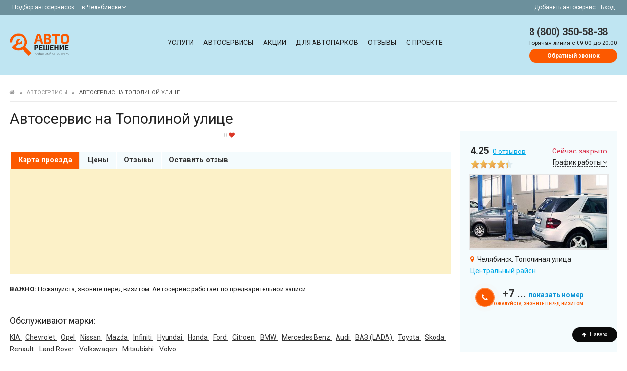

--- FILE ---
content_type: text/html; charset=UTF-8
request_url: https://chelyabinsk.autoreshenie.ru/avtoservis-na-topolinoy-ulitse/
body_size: 7156
content:
<!DOCTYPE html><html lang="ru"><head><meta charset="utf-8"><meta http-equiv="X-UA-Compatible" content="IE=edge"><meta name="viewport" content="width=device-width, initial-scale=1"><meta name="csrf-token" content="GHYpHgHUbGktuyvhZpNDvNE6fZvD31hdo3A95Faf"><meta name="google-site-verification" content="BgoyhfUZzm51ExyAKAhsveYhVOchPo7RaITC90NXfmg" /><meta name="wot-verification" content="ba3e60856339e758b2da"/><meta name="description" content="★ Автосервис на Тополиной улице цены на услуги на Autoreshenie ✔ Узнайте стоимость работ, адрес, телефон техцентра ✔ Найдите подходящий сервис на карте!"><meta name="slug" content=""><meta property="og:title" content="Автосервис на Тополиной улице Челябинск - цены, адрес, телефон"/><meta property="og:type" content="website"/><meta property="og:url" content="https://chelyabinsk.autoreshenie.ru/avtoservis-na-topolinoy-ulitse/"/><meta property="og:site_name" content="АВТОРЕШЕНИЕ.РУ"/><meta property="og:description" content="★ Автосервис на Тополиной улице цены на услуги на Autoreshenie ✔ Узнайте стоимость работ, адрес, телефон техцентра ✔ Найдите подходящий сервис на карте!"/><meta property="og:locale" content="ru_RU"/><title>Автосервис на Тополиной улице Челябинск - цены, адрес, телефон</title><link rel="preload" href="/css/app.css?1733436046" as="style" /><link rel="preload" as="font" type="font/woff2" crossorigin href="https://chelyabinsk.autoreshenie.ru/fonts/fontawesome-webfont.woff2?v=4.7.0" /><link rel="stylesheet" href="/css/app.css?1733436046"/><!-- Google Tag Manager --><script>(function(w,d,s,l,i){w[l]=w[l]||[];w[l].push({'gtm.start': new Date().getTime(),event:'gtm.js'});var f=d.getElementsByTagName(s)[0], j=d.createElement(s),dl=l!='dataLayer'?'&l='+l:'';j.async=true;j.src= 'https://www.googletagmanager.com/gtm.js?id='+i+dl;f.parentNode.insertBefore(j,f); })(window,document,'script','dataLayer','GTM-P3FQJNP');</script><!-- End Google Tag Manager --><meta property="og:image" content="https://autoreshenie.ru/tmp/400x400/static/entity/b5/d7/6f/b5d76fae-3739-41c2-865f-d5e38661b748.png"/></head><body id="js_cardShow" data-id="7216"><noscript><iframe src="https://www.googletagmanager.com/ns.html?id=GTM-P3FQJNP" height="0" width="0" style="display:none;visibility:hidden"></iframe></noscript><div id="js_topBlockHeader" class="Top"><div class="FixContainer FlexRow"><div><span class="NoneAfter425">Подбор автосервисов </span><div class="dropdown is-hoverable is-left"><div class="dropdown-trigger"><span aria-haspopup="true" aria-controls="dropdown-menu4" class="linkSpan"> в Челябинске&nbsp;<i class="fa fa-angle-down"></i></span></div><div class="dropdown-menu" id="dropdown-menu5" role="menu"><div class="dropdown-content"><div class="dropdown-item"><div class="city_nav TextSmall"><ul><li><span data-href="https://autoreshenie.ru" class="">Москва</span></li><li><span data-href="https://spb.autoreshenie.ru" class="">Санкт-Петербург</span></li><li><span data-href="https://rostov.autoreshenie.ru" class="">Ростов-на-Дону</span></li><li><span data-href="https://voronezh.autoreshenie.ru" class="">Воронеж</span></li><li><span data-href="https://ekb.autoreshenie.ru" class="">Екатеринбург</span></li><li><span data-href="https://ufa.autoreshenie.ru" class="">Уфа</span></li><li><span data-href="https://kazan.autoreshenie.ru" class="">Казань</span></li><li><span data-href="https://krasnodar.autoreshenie.ru" class="">Краснодар</span></li><li><span data-href="https://nsk.autoreshenie.ru" class="">Новосибирск</span></li><li><span data-href="https://samara.autoreshenie.ru" class="">Самара</span></li><li><span data-href="https://omsk.autoreshenie.ru" class="">Омск</span></li><li><span data-href="https://nn.autoreshenie.ru" class="">Нижний Новгород</span></li><li><span data-href="https://volgograd.autoreshenie.ru" class="">Волгоград</span></li><li><span data-href="https://saratov.autoreshenie.ru" class="">Саратов</span></li><li><span data-href="https://tyumen.autoreshenie.ru" class="">Тюмень</span></li><li><span data-href="https://perm.autoreshenie.ru" class="">Пермь</span></li><li><span data-href="https://tomsk.autoreshenie.ru" class="">Томск</span></li><li><span data-href="https://chelyabinsk.autoreshenie.ru" class="">Челябинск</span></li></ul></div></div></div></div></div></div><div class=""><span data-href="/kak-dobavit-avtoservis/">Добавить автосервис</span><span data-href="/lk/login/" class="NoneAfter768">Вход</span></div></div></div><div class="НeaderContainer" itemtype="http://schema.org/WPHeader" itemscope="itemscope"><div class="FixContainer FlexRow"><div class="Logo_header"><a href="/"></a></div><div class="Menu_header js_parentClass" id="js_menuTop"><a class="delete is-large After768 js_menuTopClose is-hidden" id=""></a><div class="Menu_contaner" itemtype="http://schema.org/SiteNavigationElement" itemscope="itemscope"><a class="" href="https://chelyabinsk.autoreshenie.ru/uslugi/ ">Услуги</a><a class="" href="/avtoservisy/">Автосервисы</a><a class="" href="/special-offers/">Акции</a><a class="" href="/b2b/">Для автопарков</a><a class="" href="/otzivy/">Отзывы</a><a class="" href="/about/">О проекте</a></div></div><div class="Phone_header FlexRow js_InitComponent"><div class="BurgerMenu After768" id="js_openMenu"><i class="fa fa-bars fa-lg"></i></div><div class="BurgerPhone After1024"><a href="tel:8 (800) 350-58-38"><i class="fa fa-phone fa-lg"></i></a></div><div class="NoneAfter1024"><a href="tel:8 (800) 350-58-38" class="phone">8 (800) 350-58-38</a><div class="clear"></div><span>Горячая линия c 09:00 до 20:00</span><br><callback-phone-main src="https://chelyabinsk.autoreshenie.ru/images/callceter.png" hot-phone="8 (800) 350-58-38" url="https://chelyabinsk.autoreshenie.ru/client/callback" error-message="Введите мобильный номер"></callback-phone-main></div></div></div></div><div class="MainContainer"><div class="ContentContainner"><div class="FixContainer FlexRow"><div class="BlockContentCard"><ul class="Breadcrumb"><li><a href="https://chelyabinsk.autoreshenie.ru"><i class="fa fa-home"></i><span style="display:none">Главная</span></a></li><li>&raquo;</li><li><a href="https://chelyabinsk.autoreshenie.ru/avtoservisy/"> Автосервисы </a></li><li>&raquo;</li><li><span>Автосервис на Тополиной улице</span></li></ul><h1 itemprop="name">Автосервис на Тополиной улице</h1><div class="FlexRow Card-main"><div class="item Card-detail"><div class="js_InitComponent card-like"><like-dislike entity-id="7216" warn-message="Ваш голос уже принят!" btn-class-like="TextMuted" btn-class-dislike="TextMuted" url="https://chelyabinsk.autoreshenie.ru/entity/vote/" like-value="0" dislike-value="0"></like-dislike> &nbsp; </div><meta itemprop="priceRange" content="RUB"><div class="detail-map"><div class="navigation"><span><a href="https://chelyabinsk.autoreshenie.ru/avtoservis-na-topolinoy-ulitse/#map" data-type="map" data-id="#js_serviceMap7216" class="js_linkClickTopNavigation active"> Карта проезда </a></span><span><a href="https://chelyabinsk.autoreshenie.ru/avtoservis-na-topolinoy-ulitse/#prices" data-type="prices" data-id="#prices" class="js_linkClickTopNavigation"> Цены </a></span><span><a href="https://chelyabinsk.autoreshenie.ru/otzivy/avtoservis-na-topolinoy-ulitse/#reviews" data-type="reviews" data-id="#reviews" class="js_linkClickTopNavigation "> Отзывы </a></span><span class="NoneAfter375"><a href="https://chelyabinsk.autoreshenie.ru/otzivy/avtoservis-na-topolinoy-ulitse/add/">Оставить отзыв</a></span></div><div class="map"><div class="item js_InitComponent"><map-single-entity id="7216" name="на Тополиной улице" address="Тополиная улица" lat="55.157210" lon="61.302644" children="[]" style="position:relative;width: 100%;height:215px;"></map-single-entity></div></div><div class="text"><p><span class="TextBold">ВАЖНО:</span> Пожалуйста, звоните перед визитом. Автосервис работает по предварительной записи. </p><span class="PartnerStatus js_InitComponent"></span></div></div><div class="js_InitComponent"><p class="ContentH3">Обслуживают марки:</p><div class="markslink"><a href="https://chelyabinsk.autoreshenie.ru/avtoservisy_kia_003/" class="TextSmall"> KIA </a>&nbsp; <a href="https://chelyabinsk.autoreshenie.ru/avtoservisy_chevrolet_003/" class="TextSmall"> Chevrolet </a>&nbsp; <a href="https://chelyabinsk.autoreshenie.ru/avtoservisy_opel_003/" class="TextSmall"> Opel </a>&nbsp; <a href="https://chelyabinsk.autoreshenie.ru/avtoservisy_nissan_003/" class="TextSmall"> Nissan </a>&nbsp; <a href="https://chelyabinsk.autoreshenie.ru/avtoservisy_mazda_003/" class="TextSmall"> Mazda </a>&nbsp; <a href="https://chelyabinsk.autoreshenie.ru/avtoservisy_infiniti_003/" class="TextSmall"> Infiniti </a>&nbsp; <a href="https://chelyabinsk.autoreshenie.ru/avtoservisy_hyundai_003/" class="TextSmall"> Hyundai </a>&nbsp; <a href="https://chelyabinsk.autoreshenie.ru/avtoservisy_honda_003/" class="TextSmall"> Honda </a>&nbsp; <a href="https://chelyabinsk.autoreshenie.ru/avtoservisy_ford_003/" class="TextSmall"> Ford </a>&nbsp; <a href="https://chelyabinsk.autoreshenie.ru/avtoservisy_citroen_003/" class="TextSmall"> Citroen </a>&nbsp; <a href="https://chelyabinsk.autoreshenie.ru/avtoservisy_bmw_003/" class="TextSmall"> BMW </a>&nbsp; <a href="https://chelyabinsk.autoreshenie.ru/avtoservisy_mercedes-benz_003/" class="TextSmall"> Mercedes Benz </a>&nbsp; <a href="https://chelyabinsk.autoreshenie.ru/avtoservisy_audi_003/" class="TextSmall"> Audi </a>&nbsp; <a href="https://chelyabinsk.autoreshenie.ru/avtoservisy_vaz_003/" class="TextSmall"> ВАЗ (LADA) </a>&nbsp; <a href="https://chelyabinsk.autoreshenie.ru/avtoservisy_toyota_003/" class="TextSmall"> Toyota </a>&nbsp; <a href="https://chelyabinsk.autoreshenie.ru/avtoservisy_skoda_003/" class="TextSmall"> Skoda </a>&nbsp; <a href="https://chelyabinsk.autoreshenie.ru/avtoservisy_renault_003/" class="TextSmall"> Renault </a>&nbsp; <a href="https://chelyabinsk.autoreshenie.ru/avtoservisy_land-rover_003/" class="TextSmall"> Land Rover </a>&nbsp; <a href="https://chelyabinsk.autoreshenie.ru/avtoservisy_volkswagen_003/" class="TextSmall"> Volkswagen </a>&nbsp; <a href="https://chelyabinsk.autoreshenie.ru/avtoservisy_mitsubishi_003/" class="TextSmall"> Mitsubishi </a>&nbsp; <a href="https://chelyabinsk.autoreshenie.ru/avtoservisy_volvo_003/" class="TextSmall"> Volvo </a>&nbsp; </div><p class="ContentH3">Фотографии сервиса:</p><galleries-mini data="[{&quot;s&quot;:&quot;https:\/\/autoreshenie.ru\/tmp\/100x100\/static\/entity\/b5\/d7\/6f\/b5d76fae-3739-41c2-865f-d5e38661b748.png&quot;,&quot;o&quot;:&quot;https:\/\/autoreshenie.ru\/tmp\/800x800\/static\/entity\/b5\/d7\/6f\/b5d76fae-3739-41c2-865f-d5e38661b748.png&quot;}]" s-width="100px" s-height="100px"></galleries-mini><div class="FlexRow FlexLeft FlexWrap"></div></div><div class="CardPrice" id="prices"><div class="FlexRow FlexLeft"><div class="item"><h2 class="ContentH2">Цены на услуги автосервиса</h2><p class="TextGreen">Прайс обновлен 06.04.2019</p><hr><span class="js_InitComponent"><list-prices class="mt-3 mb-2" url="https://chelyabinsk.autoreshenie.ru/entity/price" e-id="7216" c-id="293"><div class="FlexRow FlexWrap FlexLeft js_lpbCategory"><span class="samples-category" active data-id="3">Диагностика автомобиля</span><span class="samples-category" data-id="19">Электрооборудование</span><span class="samples-category" data-id="8">Подвеска</span><span class="samples-category" data-id="46">Детейлинг</span><span class="samples-category" data-id="16">Трансмиссия</span><span class="samples-category" data-id="4">Замена жидкостей</span><span class="samples-category" data-id="2">Двигатель</span><span class="samples-category" data-id="13">Техническое обслуживание</span><span class="samples-category" data-id="1">Выхлопная система</span><span class="samples-category" data-id="125">Топливная система</span><span class="samples-category" data-id="54">Автомойка, полировка</span><span href="https://chelyabinsk.autoreshenie.ru/entity/price" class="samples-category">Весь прайс лист</span></div><hr><div class="js_lpbCategoryCurrent"><div class="FlexRow FlexLeft category-active"><div><img src="/images/category-1.png" width="64px" height="64"></div><div><p class="title"> Диагностика автомобиля </p><p class="info">Диагностика автомобиля является прекрасным способом установить причину неисправности для её оперативного устранения.</p></div></div><hr><div class="FlexRow FlexWrap FlexLeft category-list"><div class="item block"><p class="title">Диагностика электрооборудования</p><ul id="js_itemsPriceBlock" data-id="7216"><li class="js_clickCardPriceItem cursor-pointer" data-name="Диагностика электрооборудования автомобиля" data-p-id="516134" data-s-id="2"><a href="https://chelyabinsk.autoreshenie.ru/diagnostika-elektrooborudovaniya_001/"> Диагностика электрооборудования автомобиля </a><span> &nbsp;от&nbsp; &nbsp;1050&nbsp;р. </span></li></ul></div><div class="item block"><p class="title">Диагностика подвески</p><ul id="js_itemsPriceBlock" data-id="7216"><li class="js_clickCardPriceItem cursor-pointer" data-name="Диагностика подвески" data-p-id="516145" data-s-id="19"><a href="https://chelyabinsk.autoreshenie.ru/diagnostika-podveski_001/"> Диагностика подвески </a><span> &nbsp;от&nbsp; &nbsp;450&nbsp;р. </span></li></ul></div><div class="item block"><p class="title">Диагностика выхлопной системы</p><ul id="js_itemsPriceBlock" data-id="7216"><li class="js_clickCardPriceItem cursor-pointer" data-name="Диагностика выхлопной системы " data-p-id="516162" data-s-id="59"><a href="https://chelyabinsk.autoreshenie.ru/diagnostika-vyhlopnoy-sistemy_001/"> Диагностика выхлопной системы </a><span> &nbsp;от&nbsp; &nbsp;1000&nbsp;р. </span></li></ul></div><div class="item block"><p class="title">Диагностика тормозной системы</p><ul id="js_itemsPriceBlock" data-id="7216"><li class="js_clickCardPriceItem cursor-pointer" data-name="Диагностика тормозной системы " data-p-id="516163" data-s-id="131"><a href="https://chelyabinsk.autoreshenie.ru/diagnostika-tormoznoy-sistemy_001/"> Диагностика тормозной системы </a><span> &nbsp;от&nbsp; &nbsp;1050&nbsp;р. </span></li></ul></div><div class="item block"><p class="title">Диагностика кондиционера</p><ul id="js_itemsPriceBlock" data-id="7216"><li class="js_clickCardPriceItem cursor-pointer" data-name="Диагностика кондиционера автомобиля" data-p-id="516165" data-s-id="189"><a href="https://chelyabinsk.autoreshenie.ru/diagnostika-konditsionera_001/"> Диагностика кондиционера автомобиля </a><span> &nbsp;от&nbsp; &nbsp;900&nbsp;р. </span></li></ul></div><div class="item block"><p class="title">Диагностика трансмиссии</p><ul id="js_itemsPriceBlock" data-id="7216"><li class="js_clickCardPriceItem cursor-pointer" data-name="Диагностика АКПП " data-p-id="516171" data-s-id="226"><a href="https://chelyabinsk.autoreshenie.ru/diagnostika-akpp_001/"> Диагностика АКПП </a><span> &nbsp;от&nbsp; &nbsp;850&nbsp;р. </span></li><li class="js_clickCardPriceItem cursor-pointer" data-name="Диагностика МКПП " data-p-id="516178" data-s-id="239"><a href="https://chelyabinsk.autoreshenie.ru/diagnostika-mkpp_001/"> Диагностика МКПП </a><span> &nbsp;от&nbsp; &nbsp;450&nbsp;р. </span></li></ul></div><div class="item block"><p class="title">Комплексная диагностика</p><ul id="js_itemsPriceBlock" data-id="7216"><li class="js_clickCardPriceItem cursor-pointer" data-name="Диагностика двигателя " data-p-id="516183" data-s-id="246"><a href="https://chelyabinsk.autoreshenie.ru/diagnostika-dvigatelya_001/"> Диагностика двигателя </a><span> &nbsp;от&nbsp; &nbsp;1200&nbsp;р. </span></li><li class="js_clickCardPriceItem cursor-pointer" data-name="Комплексная диагностика автомобиля" data-p-id="516216" data-s-id="298"><a href="https://chelyabinsk.autoreshenie.ru/kompleksnaya-diagnostika_001/"> Комплексная диагностика автомобиля </a><span> &nbsp;от&nbsp; &nbsp;1650&nbsp;р. </span></li></ul></div><div class="item block"><p class="title">Диагностика бензинового двигателя</p><ul id="js_itemsPriceBlock" data-id="7216"><li class="js_clickCardPriceItem cursor-pointer" data-name="Диагностика бензинового двигателя" data-p-id="516184" data-s-id="247"><span>Диагностика бензинового двигателя</span><span> &nbsp;от&nbsp; &nbsp;1100&nbsp;р. </span></li></ul></div><div class="item block"><p class="title">Диагностика дизельного двигателя</p><ul id="js_itemsPriceBlock" data-id="7216"><li class="js_clickCardPriceItem cursor-pointer" data-name="Диагностика дизельного двигателя" data-p-id="516185" data-s-id="248"><a href="https://chelyabinsk.autoreshenie.ru/diagnostika-dizelnogo-dvigatelya_001/"> Диагностика дизельного двигателя </a><span> &nbsp;от&nbsp; &nbsp;1150&nbsp;р. </span></li></ul></div><div class="item block"><p class="title">Компьютерная диагностика</p><ul id="js_itemsPriceBlock" data-id="7216"><li class="js_clickCardPriceItem cursor-pointer" data-name="Компьютерная диагностика автомобиля" data-p-id="516217" data-s-id="299"><a href="https://chelyabinsk.autoreshenie.ru/kompyuternaya-diagnostika_001/"> Компьютерная диагностика автомобиля </a><span> &nbsp;от&nbsp; &nbsp;850&nbsp;р. </span></li></ul></div></div></div></list-prices><list-price-item url-item-price="https://chelyabinsk.autoreshenie.ru/entity/price/item/"></list-price-item></span></div></div></div><div id="app"><main-confirm ref="mainConfirm"></main-confirm></div><div class="CardrReview"><!--noindex--><p class="ContentH2">Последний отзыв</p><p class="TextBold">Пока у сервиса нет отзывов</p><p>Если вы посещали это место, пожалуйста, оставьте отзыв и оцените работу сервиса, чтобы другие посетители могли ознакомиться с вашим отзывом перед тем как ехать в этот автосервис на ремонт</p><a class="Button Button--Target" href="https://chelyabinsk.autoreshenie.ru/otzivy/avtoservis-na-topolinoy-ulitse/add/">Оставить отзыв</a><!--/noindex--></div></div><div class="item Card-sidebar"><div id="js_stickyBlockInfo"><p class="only-sticky" id="js_onlyStickyHeader" data-title="на Тополиной улице"></p><div class="Rating"><span class="CardRating TextBold">4.25</span>&nbsp; <a href="https://chelyabinsk.autoreshenie.ru/otzivy/avtoservis-na-topolinoy-ulitse/#reviews" class="TextSmall"><span>0</span> отзывов</a><span class="rating"><span class="rating-stars" style="width: 85%;"></span></span>&nbsp; </div><div class="CardTime js_InitComponent"><clock-open e-id="7216"></clock-open><clock-day e-id="7216"></clock-day></div><div class="clear"></div><div class="js_InitComponent"><entity-callback-phone url="" e-id="7216" classBlock="image-main ClosedFormPartners"><img class="MainFoto" itemprop='image' alt="Автосервис на Тополиной улице, фото 1" src="https://autoreshenie.ru/tmp/280x280/static/entity/b5/d7/6f/b5d76fae-3739-41c2-865f-d5e38661b748.png" width="100%"></entity-callback-phone></div><p class="TextSmall"><i class="fa fa-map-marker TextOrange"></i>&nbsp; <span itemprop="address">Челябинск, Тополиная улица</span><br><span><a href="https://chelyabinsk.autoreshenie.ru/avtoservisy_tsentralnyy-rayon_027/" class="link-muted">Центральный район</a></span><br><span class="metro"></span></p><span itemprop="geo" itemscope itemtype="http://schema.org/GeoCoordinates"><meta itemprop="latitude" content="55.157210"/><meta itemprop="longitude" content="61.302644"/></span><div class="CardPhone item"><div class="FlexRow FlexLeft"><div class="item phone"><span itemprop="telephone" class="js_InitComponent"><show-number show-phone="" class-block-parent-show-2="js_numberControlRoistat_7216" phone="73512483305" e-id="7216" event-click="clickEventPhoneCard"></show-number></span><div class="clear"></div></div></div></div></div></div></div></div></div></div><div class="FooterContainer"><div class="FixContainer FlexRow FlexLeft FlexWrap"><div class="item"><p class="title">Авторешение:</p><ul class="FootMenu"><li class=""><span data-href="/about/">О проекте</span></li><li class=""><span data-href="https://chelyabinsk.autoreshenie.ru/uslugi/">Каталог услуг</span></li><li class=""><span data-href="/avtoservisy/">Все автосервисы</span></li><li class=""><span data-href="/otzivy/">Отзывы об автосервисах</span></li><li class=""><a href="/contacts/">Контакты</a></li><li class="NoneAfter768 "><a href="/sitemap.ru/">Карта сайта по услугам Челябинска</a></li></ul></div><div class="item NoneAfter768"><p class="title">Для партнеров:</p><ul class="FootMenu"><li class=""><a href="/partners/">Условия партнерства</a></li><li class=""><a href="/dogovor-oferta/">Договор-оферта</a></li><li class=""><a href="/kak-dobavit-avtoservis/">Как добавить автосервис?</a></li><li><a href="/lk/login/">Вход в личный кабинет</a></li></ul></div><div class="item NoneAfter768"><p class="title">В регионах:</p><ul id="js_filterDataInputPageCitiesLinks" class="FootMenu"><li><a href="https://autoreshenie.ru">Москва</a></li><li><a href="https://spb.autoreshenie.ru">Санкт-Петербург</a></li><li><a href="https://ekb.autoreshenie.ru">Екатеринбург</a></li><li><a href="https://kazan.autoreshenie.ru">Казань</a></li><li><a href="https://krasnodar.autoreshenie.ru">Краснодар</a></li><li><a href="https://nsk.autoreshenie.ru">Новосибирск</a></li><li><a href="https://samara.autoreshenie.ru">Самара</a></li></ul></div><div class="item"><p class="title"><a class="phone"> 8 (800) 350-58-38 </a></p><p>Общая горячая линия c 9:00 до 20:00 </p><hr><p class="title">Понравился проект?</p><div class="ya-share2" data-services="collections,vkontakte,facebook,odnoklassniki,moimir,gplus,viber,whatsapp,telegram"></div></div></div><hr class="NoneAfter768"><div class="FixContainer FlexRow FlexLeft NoneAfter768"><div><div class="FlexRow FlexLeft FlexWrap"><a class="item" href="/sitemap-po-rayonam.ru/"> Карта сайта услуг по районам Челябинска </a></div></div></div><hr><div class="FixContainer"><div class="clear"></div><p>Для улучшения качества обслуживания, ваш разговор может быть записан * - Представленные на сайте товарные знаки используются с правомерной информационной и описательной целью и используется только для информирования пользователей.</p><p>Товарные знаки используется с целью описания товара. Услуги, которые оказывают автосервисы не связаны с компанией autoreshenie.ru и не связанными с компаниями Правообладателями товарных знаков и/или с ее официальными представителями в отношении товаров, которые уже были введены в гражданский оборот в смысле статьи 1487 ГК РФ.</p><div class="clear"></div><p>454091, г. Челябинск, ул. Елькина, 45а офис 301 Телефон: 8 (351) 220-01-75</p><p>© 2016 - 2026 AutoReshenie.ru All rights reserved | <span data-href="/privacy-policy/" class="uk-link-muted">Политика обработки персональных данных</span></p></div></div><a href="#" id="js_clickToTop" class="toTop"><i class="fa fa-arrow-up" aria-hidden="true"></i> Наверх</a><!-- Yandex.Metrika counter --><script type="text/javascript"> (function (m, e, t, r, i, k, a) { m[i] = m[i] || function () { (m[i].a = m[i].a || []).push(arguments) }; m[i].l = 1 * new Date(); k = e.createElement(t), a = e.getElementsByTagName(t)[0], k.async = 1, k.src = r, a.parentNode.insertBefore(k, a) })(window, document, "script", "https://mc.yandex.ru/metrika/tag.js", "ym"); ym('43533924', "init", { clickmap: true, trackLinks: true, accurateTrackBounce: true, webvisor: false, trackHash: true }); </script><noscript><div><img src="https://mc.yandex.ru/watch/43533924" style="position:absolute; left:-9999px;" alt=""/></div></noscript><!-- /Yandex.Metrika counter --><script type="application/json" id="initial-state">{"e_7216":{"s":"na-topolinoy-ulitse","rc":false,"i":7216,"c":{"f":"09:00","t":"21:00"},"ca":"{\"1\":{\"f\":\"09:00\",\"t\":\"21:00\"},\"2\":{\"f\":\"09:00\",\"t\":\"21:00\"},\"3\":{\"f\":\"09:00\",\"t\":\"21:00\"},\"4\":{\"f\":\"09:00\",\"t\":\"21:00\"},\"5\":{\"f\":\"09:00\",\"t\":\"21:00\"},\"6\":{\"f\":\"09:00\",\"t\":\"21:00\"},\"7\":{\"f\":\"09:00\",\"t\":\"21:00\"}}","u":"\/avtoservis-na-topolinoy-ulitse\/","pb":"[73512483305]"},"urls":{"e-callback":"\/client\/callback\/entity","e-repair":"\/mail\/request\/repair","e-vote":"\/entity\/vote"},"options":{"env":"","isManager":"","isAuth":"","isSecure":"true","usId":0,"cSlug":"chelyabinsk","cId":293,"yacn":"43533924"}}</script><script defer src="/js/vendor.js?1733436046"></script><script defer src="/js/app-card.js?1733436046"></script><script defer async src="/js/data/geo.js?1696467782"></script><script defer async src="/js/data/object.js?1763341382"></script><script defer async src="/js/data/znfileone.js?1655686981"></script><script defer async src="/js/data/znfiletwo.js?1655686981"></script><script defer async src="//yastatic.net/es5-shims/0.0.2/es5-shims.min.js"></script><script defer async src="//yastatic.net/share2/share.js"></script><script type="application/ld+json">{"@context":"http:\/\/schema.org","@type":"BreadcrumbList","itemListElement":[{"@type":"ListItem","position":1,"name":"Главная","item":"https:\/\/chelyabinsk.autoreshenie.ru"},{"@type":"ListItem","position":2,"name":"Автосервисы","item":"https:\/\/chelyabinsk.autoreshenie.ru\/avtoservisy\/"},{"@type":"ListItem","position":3,"name":"Автосервис на Тополиной улице"}]}</script></body></html>

--- FILE ---
content_type: application/javascript; charset=UTF-8
request_url: https://chelyabinsk.autoreshenie.ru/js/app-card.js?1733436046
body_size: 53369
content:
/*! For license information please see app-card.js.LICENSE.txt */
(()=>{var t={5504:()=>{window.BaseJSListing={jsMapSB:null,divEl:null,padding:0,init:function(){BaseJSListing.clickMoreChildrenEntity(),BaseJS.fn.newInstanceEvent("click","#js_sidebarFilterToggleHide",BaseJSListing.mobileFilterToggleHide);BaseJS.fn.newInstanceEvent("submit","#js_filterDataListing",BaseJSListing.formSubmit),BaseJS.fn.newInstanceEvent("click",".js_filterSearchPagination a",BaseJSListing.formPagination),BaseJS.fn.newInstanceEvent("click",".js_entityShowPrice",BaseJSListing.showPrices),BaseJS.fn.newInstanceEvent("click","#js_specializedAd",BaseJSListing.clickLukoil),BaseJS.fn.newInstanceEvent("click","#js_roundClock",BaseJSListing.clickRoundClock);BaseJS.fn.newInstanceEvent("click",".js_lastItemReviewClick",BaseJSListing.lastReadReviewMore),BaseJSListing.jsMapSB=document.querySelector("#js_mapServiceBlock"),window.addEventListener("scroll",BaseJSListing.ascroll,!1),document.body.addEventListener("scroll",BaseJSListing.ascroll,!1)},ascroll:function(){if(BaseJSListing.jsMapSB){if(null==BaseJSListing.divEl){for(var t=getComputedStyle(BaseJSListing.jsMapSB,""),e="",n=0,i=t.length;n<i;n++)0!=t[n].indexOf("overflow")&&0!=t[n].indexOf("padding")&&0!=t[n].indexOf("border")&&0!=t[n].indexOf("outline")&&0!=t[n].indexOf("box-shadow")&&0!=t[n].indexOf("background")||(e+=t[n]+": "+t.getPropertyValue(t[n])+"; ");BaseJSListing.divEl=document.createElement("div"),BaseJSListing.divEl.style.cssText=e+" box-sizing: border-box; width: "+BaseJSListing.jsMapSB.offsetWidth+"px;",BaseJSListing.jsMapSB.insertBefore(BaseJSListing.divEl,BaseJSListing.jsMapSB.firstChild);for(var o=1,r=BaseJSListing.jsMapSB.childNodes.length;o<r;o++)BaseJSListing.divEl.appendChild(BaseJSListing.jsMapSB.childNodes[1]);BaseJSListing.jsMapSB.style.height=BaseJSListing.divEl.getBoundingClientRect().height+"px",BaseJSListing.jsMapSB.style.padding="0",BaseJSListing.jsMapSB.style.border="0"}var a=BaseJSListing.jsMapSB.getBoundingClientRect(),s=Math.round(a.top+BaseJSListing.divEl.getBoundingClientRect().height-document.querySelector(".BlockContent").getBoundingClientRect().bottom);a.top-BaseJSListing.padding<=0?a.top-BaseJSListing.padding<=s?(BaseJSListing.divEl.className="stop",BaseJSListing.divEl.style.top=-s+"px"):(BaseJSListing.divEl.className="sticky",BaseJSListing.divEl.style.top=BaseJSListing.padding+"px"):(BaseJSListing.divEl.className="",BaseJSListing.divEl.style.top=""),window.addEventListener("resize",(function(){BaseJSListing.jsMapSB.children[0].style.width=getComputedStyle(BaseJSListing.jsMapSB,"").width}),!1)}},mobileFilterToggleHide:function(t){t.preventDefault(),window.comMFSM.onClickMobileToggle()},mobileFilterOpen:function(){var t=document.querySelector("#js_sidebarFilter");t&&t.classList.add("sidebarHeight")},mobileFilterClose:function(){var t=document.querySelector("#js_sidebarFilter");t&&t.classList.remove("sidebarHeight")},mobileFilterEntityBtnCloseShow:function(){if(window.innerWidth<=550){var t=document.querySelectorAll(".listing_card.listing_card--map");if(t&&t.length)for(var e=0,n=t.length;e<n;e++){var i=t[e].querySelector(".js_menuTopClose");i&&i.classList.remove("is-hidden")}}},formSubmit:function(t){return t.preventDefault(),!1},clickMoreChildrenEntity:function(){BaseJS.fn.newInstanceEvent("click",".js_listingEntityBranch",(function(t){t.preventDefault();var e=this.getAttribute("data-element");return document.querySelector("#"+e).classList.toggle("is-hidden"),!1}))},formPagination:function(t){t.preventDefault();var e=this.getAttribute("href").split("?")[1],n=document.querySelector("#js_filterDataPageNumber");return void 0!==e&&n?(n.value=e.split("=")[1],BaseJS.fn.fetchAjaxListing(!1)):n&&(n.value=1,BaseJS.fn.fetchAjaxListing(!0)),!1},clickLukoil:function(t){return t.preventDefault(),clearTimeout(BaseJS.timer),BaseJS.timer=setTimeout((function(){BaseJS.fn.fetchAjaxListing(!0)}),BaseJS.milliSeconds),!1},clickRoundClock:function(t){var e=document.querySelector("#js_roundClock"),n=document.querySelector("#js_roundClockInput");return e.disabled=!0,e.parentElement.style.opacity=.6,n.value=e.checked?1:"",clearTimeout(BaseJS.timer),BaseJS.timer=setTimeout((function(){BaseJS.fn.fetchAjaxListing(!0,null,null,(function(){e.parentElement.style.opacity=1,e.disabled=!1}))}),BaseJS.milliSeconds),!1},showPrices:function(t){t.preventDefault();var e=this.getAttribute("data-style-block"),n=this.getAttribute("data-open"),i=this.getAttribute("data-close"),o=BaseJS.fn.findParentClass(this,"js_entityClickShow"),r=o?o.querySelectorAll(".js_entityShowPriceItem"):null,a=r?r.length:0;if(e=e||"block",r)for(var s=0;s<a;s++){var l=r[s];l.style.display===e?(l.style.display="none",this.innerHTML=n+' <i class="fa fa-caret-down"></i>'):(l.style.display=e,this.innerHTML=i+' <i class="fa fa-caret-up"></i>')}return!1},lastReadReviewMore:function(t){t.preventDefault();var e=this.getAttribute("data-id"),n=document.querySelector("#"+e);n&&(n.innerHTML='<span class="has-tooltip"><i class="fa fa-user-circle-o TextGreen"></i></span> "'+n.getAttribute("data-text")+'"')}}},2899:(t,e,n)=>{var i,o,r;!function(){"use strict";o=[n(2908),n(8409)],void 0===(r="function"==typeof(i=function(t,e){var n=e.prototype;t.extend(n.options,{fullScreen:!1});var i=n.initialize,o=n.close;return t.extend(n,{getFullScreenElement:function(){return document.fullscreenElement||document.webkitFullscreenElement||document.mozFullScreenElement||document.msFullscreenElement},requestFullScreen:function(t){t.requestFullscreen?t.requestFullscreen():t.webkitRequestFullscreen?t.webkitRequestFullscreen():t.mozRequestFullScreen?t.mozRequestFullScreen():t.msRequestFullscreen&&t.msRequestFullscreen()},exitFullScreen:function(){document.exitFullscreen?document.exitFullscreen():document.webkitCancelFullScreen?document.webkitCancelFullScreen():document.mozCancelFullScreen?document.mozCancelFullScreen():document.msExitFullscreen&&document.msExitFullscreen()},initialize:function(){i.call(this),this.options.fullScreen&&!this.getFullScreenElement()&&this.requestFullScreen(this.container[0])},close:function(){this.getFullScreenElement()===this.container[0]&&this.exitFullScreen(),o.call(this)}}),e})?i.apply(e,o):i)||(t.exports=r)}()},8409:(t,e,n)=>{var i,o,r;!function(){"use strict";o=[n(2908)],i=function(t){function e(t,n){return void 0===document.body.style.maxHeight?null:this&&this.options===e.prototype.options?void(t&&t.length?(this.list=t,this.num=t.length,this.initOptions(n),this.initialize()):this.console.log("blueimp Gallery: No or empty list provided as first argument.",t)):new e(t,n)}return t.extend(e.prototype,{options:{container:"#blueimp-gallery",slidesContainer:"div",titleElement:"h3",displayClass:"blueimp-gallery-display",controlsClass:"blueimp-gallery-controls",singleClass:"blueimp-gallery-single",leftEdgeClass:"blueimp-gallery-left",rightEdgeClass:"blueimp-gallery-right",playingClass:"blueimp-gallery-playing",slideClass:"slide",slideLoadingClass:"slide-loading",slideErrorClass:"slide-error",slideContentClass:"slide-content",toggleClass:"toggle",prevClass:"prev",nextClass:"next",closeClass:"close",playPauseClass:"play-pause",typeProperty:"type",titleProperty:"title",altTextProperty:"alt",urlProperty:"href",srcsetProperty:"urlset",displayTransition:!0,clearSlides:!0,stretchImages:!1,toggleControlsOnReturn:!0,toggleControlsOnSlideClick:!0,toggleSlideshowOnSpace:!0,enableKeyboardNavigation:!0,closeOnEscape:!0,closeOnSlideClick:!0,closeOnSwipeUpOrDown:!0,closeOnHashChange:!0,emulateTouchEvents:!0,stopTouchEventsPropagation:!1,hidePageScrollbars:!0,disableScroll:!0,carousel:!1,continuous:!0,unloadElements:!0,startSlideshow:!1,slideshowInterval:5e3,slideshowDirection:"ltr",index:0,preloadRange:2,transitionDuration:300,slideshowTransitionDuration:500,event:void 0,onopen:void 0,onopened:void 0,onslide:void 0,onslideend:void 0,onslidecomplete:void 0,onclose:void 0,onclosed:void 0},carouselOptions:{hidePageScrollbars:!1,toggleControlsOnReturn:!1,toggleSlideshowOnSpace:!1,enableKeyboardNavigation:!1,closeOnEscape:!1,closeOnSlideClick:!1,closeOnSwipeUpOrDown:!1,disableScroll:!1,startSlideshow:!0},console:window.console&&"function"==typeof window.console.log?window.console:{log:function(){}},support:function(e){var n,i={touch:void 0!==window.ontouchstart||window.DocumentTouch&&document instanceof DocumentTouch},o={webkitTransition:{end:"webkitTransitionEnd",prefix:"-webkit-"},MozTransition:{end:"transitionend",prefix:"-moz-"},OTransition:{end:"otransitionend",prefix:"-o-"},transition:{end:"transitionend",prefix:""}};for(n in o)if(Object.prototype.hasOwnProperty.call(o,n)&&void 0!==e.style[n]){i.transition=o[n],i.transition.name=n;break}function r(){var t,n,o=i.transition;document.body.appendChild(e),o&&(t=o.name.slice(0,-9)+"ransform",void 0!==e.style[t]&&(e.style[t]="translateZ(0)",n=window.getComputedStyle(e).getPropertyValue(o.prefix+"transform"),i.transform={prefix:o.prefix,name:t,translate:!0,translateZ:!!n&&"none"!==n})),void 0!==e.style.backgroundSize&&(i.backgroundSize={},e.style.backgroundSize="contain",i.backgroundSize.contain="contain"===window.getComputedStyle(e).getPropertyValue("background-size"),e.style.backgroundSize="cover",i.backgroundSize.cover="cover"===window.getComputedStyle(e).getPropertyValue("background-size")),document.body.removeChild(e)}return document.body?r():t(document).on("DOMContentLoaded",r),i}(document.createElement("div")),requestAnimationFrame:window.requestAnimationFrame||window.webkitRequestAnimationFrame||window.mozRequestAnimationFrame,cancelAnimationFrame:window.cancelAnimationFrame||window.webkitCancelRequestAnimationFrame||window.webkitCancelAnimationFrame||window.mozCancelAnimationFrame,initialize:function(){if(this.initStartIndex(),!1===this.initWidget())return!1;this.initEventListeners(),this.onslide(this.index),this.ontransitionend(),this.options.startSlideshow&&this.play()},slide:function(t,e){window.clearTimeout(this.timeout);var n,i,o,r=this.index;if(r!==t&&1!==this.num){if(e||(e=this.options.transitionDuration),this.support.transform){for(this.options.continuous||(t=this.circle(t)),n=Math.abs(r-t)/(r-t),this.options.continuous&&(i=n,(n=-this.positions[this.circle(t)]/this.slideWidth)!==i&&(t=-n*this.num+t)),o=Math.abs(r-t)-1;o;)o-=1,this.move(this.circle((t>r?t:r)-o-1),this.slideWidth*n,0);t=this.circle(t),this.move(r,this.slideWidth*n,e),this.move(t,0,e),this.options.continuous&&this.move(this.circle(t-n),-this.slideWidth*n,0)}else t=this.circle(t),this.animate(r*-this.slideWidth,t*-this.slideWidth,e);this.onslide(t)}},getIndex:function(){return this.index},getNumber:function(){return this.num},prev:function(){(this.options.continuous||this.index)&&this.slide(this.index-1)},next:function(){(this.options.continuous||this.index<this.num-1)&&this.slide(this.index+1)},play:function(t){var e=this,n=this.index+("rtl"===this.options.slideshowDirection?-1:1);window.clearTimeout(this.timeout),this.interval=t||this.options.slideshowInterval,this.elements[this.index]>1&&(this.timeout=this.setTimeout(!this.requestAnimationFrame&&this.slide||function(t,n){e.animationFrameId=e.requestAnimationFrame.call(window,(function(){e.slide(t,n)}))},[n,this.options.slideshowTransitionDuration],this.interval)),this.container.addClass(this.options.playingClass)},pause:function(){window.clearTimeout(this.timeout),this.interval=null,this.cancelAnimationFrame&&(this.cancelAnimationFrame.call(window,this.animationFrameId),this.animationFrameId=null),this.container.removeClass(this.options.playingClass)},add:function(t){var e;for(t.concat||(t=Array.prototype.slice.call(t)),this.list.concat||(this.list=Array.prototype.slice.call(this.list)),this.list=this.list.concat(t),this.num=this.list.length,this.num>2&&null===this.options.continuous&&(this.options.continuous=!0,this.container.removeClass(this.options.leftEdgeClass)),this.container.removeClass(this.options.rightEdgeClass).removeClass(this.options.singleClass),e=this.num-t.length;e<this.num;e+=1)this.addSlide(e),this.positionSlide(e);this.positions.length=this.num,this.initSlides(!0)},resetSlides:function(){this.slidesContainer.empty(),this.unloadAllSlides(),this.slides=[]},handleClose:function(){var t=this.options;this.destroyEventListeners(),this.pause(),this.container[0].style.display="none",this.container.removeClass(t.displayClass).removeClass(t.singleClass).removeClass(t.leftEdgeClass).removeClass(t.rightEdgeClass),t.hidePageScrollbars&&(document.body.style.overflow=this.bodyOverflowStyle),this.options.clearSlides&&this.resetSlides(),this.options.onclosed&&this.options.onclosed.call(this)},close:function(){var t=this;function e(n){n.target===t.container[0]&&(t.container.off(t.support.transition.end,e),t.handleClose())}this.options.onclose&&this.options.onclose.call(this),this.support.transition&&this.options.displayTransition?(this.container.on(this.support.transition.end,e),this.container.removeClass(this.options.displayClass)):this.handleClose()},circle:function(t){return(this.num+t%this.num)%this.num},move:function(t,e,n){this.translateX(t,e,n),this.positions[t]=e},translate:function(t,e,n,i){if(this.slides[t]){var o=this.slides[t].style,r=this.support.transition,a=this.support.transform;o[r.name+"Duration"]=i+"ms",o[a.name]="translate("+e+"px, "+n+"px)"+(a.translateZ?" translateZ(0)":"")}},translateX:function(t,e,n){this.translate(t,e,0,n)},translateY:function(t,e,n){this.translate(t,0,e,n)},animate:function(t,e,n){if(n)var i=this,o=(new Date).getTime(),r=window.setInterval((function(){var a=(new Date).getTime()-o;if(a>n)return i.slidesContainer[0].style.left=e+"px",i.ontransitionend(),void window.clearInterval(r);i.slidesContainer[0].style.left=(e-t)*(Math.floor(a/n*100)/100)+t+"px"}),4);else this.slidesContainer[0].style.left=e+"px"},preventDefault:function(t){t.preventDefault?t.preventDefault():t.returnValue=!1},stopPropagation:function(t){t.stopPropagation?t.stopPropagation():t.cancelBubble=!0},onresize:function(){this.initSlides(!0)},onhashchange:function(){this.options.closeOnHashChange&&this.close()},onmousedown:function(t){t.which&&1===t.which&&"VIDEO"!==t.target.nodeName&&"AUDIO"!==t.target.nodeName&&(t.preventDefault(),(t.originalEvent||t).touches=[{pageX:t.pageX,pageY:t.pageY}],this.ontouchstart(t))},onmousemove:function(t){this.touchStart&&((t.originalEvent||t).touches=[{pageX:t.pageX,pageY:t.pageY}],this.ontouchmove(t))},onmouseup:function(t){this.touchStart&&(this.ontouchend(t),delete this.touchStart)},onmouseout:function(e){if(this.touchStart){var n=e.target,i=e.relatedTarget;i&&(i===n||t.contains(n,i))||this.onmouseup(e)}},ontouchstart:function(t){this.options.stopTouchEventsPropagation&&this.stopPropagation(t);var e=(t.originalEvent||t).touches[0];this.touchStart={x:e.pageX,y:e.pageY,time:Date.now()},this.isScrolling=void 0,this.touchDelta={}},ontouchmove:function(t){this.options.stopTouchEventsPropagation&&this.stopPropagation(t);var e,n,i=(t.originalEvent||t).touches,o=i[0],r=(t.originalEvent||t).scale,a=this.index;if(!(i.length>1||r&&1!==r))if(this.options.disableScroll&&t.preventDefault(),this.touchDelta={x:o.pageX-this.touchStart.x,y:o.pageY-this.touchStart.y},e=this.touchDelta.x,void 0===this.isScrolling&&(this.isScrolling=this.isScrolling||Math.abs(e)<Math.abs(this.touchDelta.y)),this.isScrolling)this.options.carousel||this.translateY(a,this.touchDelta.y+this.positions[a],0);else for(t.preventDefault(),window.clearTimeout(this.timeout),this.options.continuous?n=[this.circle(a+1),a,this.circle(a-1)]:(this.touchDelta.x=e/=!a&&e>0||a===this.num-1&&e<0?Math.abs(e)/this.slideWidth+1:1,n=[a],a&&n.push(a-1),a<this.num-1&&n.unshift(a+1));n.length;)a=n.pop(),this.translateX(a,e+this.positions[a],0)},ontouchend:function(t){this.options.stopTouchEventsPropagation&&this.stopPropagation(t);var e,n,i,o,r,a=this.index,s=Math.abs(this.touchDelta.x),l=this.slideWidth,u=Math.ceil(this.options.transitionDuration*(1-s/l)/2),c=s>20,d=!a&&this.touchDelta.x>0||a===this.num-1&&this.touchDelta.x<0,h=!c&&this.options.closeOnSwipeUpOrDown&&Math.abs(this.touchDelta.y)>20;this.options.continuous&&(d=!1),e=this.touchDelta.x<0?-1:1,this.isScrolling?h?this.close():this.translateY(a,0,u):c&&!d?(n=a+e,i=a-e,o=l*e,r=-l*e,this.options.continuous?(this.move(this.circle(n),o,0),this.move(this.circle(a-2*e),r,0)):n>=0&&n<this.num&&this.move(n,o,0),this.move(a,this.positions[a]+o,u),this.move(this.circle(i),this.positions[this.circle(i)]+o,u),a=this.circle(i),this.onslide(a)):this.options.continuous?(this.move(this.circle(a-1),-l,u),this.move(a,0,u),this.move(this.circle(a+1),l,u)):(a&&this.move(a-1,-l,u),this.move(a,0,u),a<this.num-1&&this.move(a+1,l,u))},ontouchcancel:function(t){this.touchStart&&(this.ontouchend(t),delete this.touchStart)},ontransitionend:function(t){var e=this.slides[this.index];t&&e!==t.target||(this.interval&&this.play(),this.setTimeout(this.options.onslideend,[this.index,e]))},oncomplete:function(e){var n,i=e.target||e.srcElement,o=i&&i.parentNode;i&&o&&(n=this.getNodeIndex(o),t(o).removeClass(this.options.slideLoadingClass),"error"===e.type?(t(o).addClass(this.options.slideErrorClass),this.elements[n]=3):this.elements[n]=2,i.clientHeight>this.container[0].clientHeight&&(i.style.maxHeight=this.container[0].clientHeight),this.interval&&this.slides[this.index]===o&&this.play(),this.setTimeout(this.options.onslidecomplete,[n,o]))},onload:function(t){this.oncomplete(t)},onerror:function(t){this.oncomplete(t)},onkeydown:function(t){switch(t.which||t.keyCode){case 13:this.options.toggleControlsOnReturn&&(this.preventDefault(t),this.toggleControls());break;case 27:this.options.closeOnEscape&&(this.close(),t.stopImmediatePropagation());break;case 32:this.options.toggleSlideshowOnSpace&&(this.preventDefault(t),this.toggleSlideshow());break;case 37:this.options.enableKeyboardNavigation&&(this.preventDefault(t),this.prev());break;case 39:this.options.enableKeyboardNavigation&&(this.preventDefault(t),this.next())}},handleClick:function(e){var n=this.options,i=e.target||e.srcElement,o=i.parentNode;function r(e){return t(i).hasClass(e)||t(o).hasClass(e)}r(n.toggleClass)?(this.preventDefault(e),this.toggleControls()):r(n.prevClass)?(this.preventDefault(e),this.prev()):r(n.nextClass)?(this.preventDefault(e),this.next()):r(n.closeClass)?(this.preventDefault(e),this.close()):r(n.playPauseClass)?(this.preventDefault(e),this.toggleSlideshow()):o===this.slidesContainer[0]?n.closeOnSlideClick?(this.preventDefault(e),this.close()):n.toggleControlsOnSlideClick&&(this.preventDefault(e),this.toggleControls()):o.parentNode&&o.parentNode===this.slidesContainer[0]&&n.toggleControlsOnSlideClick&&(this.preventDefault(e),this.toggleControls())},onclick:function(t){if(!(this.options.emulateTouchEvents&&this.touchDelta&&(Math.abs(this.touchDelta.x)>20||Math.abs(this.touchDelta.y)>20)))return this.handleClick(t);delete this.touchDelta},updateEdgeClasses:function(t){t?this.container.removeClass(this.options.leftEdgeClass):this.container.addClass(this.options.leftEdgeClass),t===this.num-1?this.container.addClass(this.options.rightEdgeClass):this.container.removeClass(this.options.rightEdgeClass)},handleSlide:function(t){this.options.continuous||this.updateEdgeClasses(t),this.loadElements(t),this.options.unloadElements&&this.unloadElements(t),this.setTitle(t)},onslide:function(t){this.index=t,this.handleSlide(t),this.setTimeout(this.options.onslide,[t,this.slides[t]])},setTitle:function(t){var e=this.slides[t].firstChild,n=e.title||e.alt,i=this.titleElement;i.length&&(this.titleElement.empty(),n&&i[0].appendChild(document.createTextNode(n)))},setTimeout:function(t,e,n){var i=this;return t&&window.setTimeout((function(){t.apply(i,e||[])}),n||0)},imageFactory:function(e,n){var i,o,r,a,s=this,l=this.imagePrototype.cloneNode(!1),u=e,c=this.options.stretchImages;function d(e){if(!i){if(e={type:e.type,target:o},!o.parentNode)return s.setTimeout(d,[e]);i=!0,t(l).off("load error",d),c&&"load"===e.type&&(o.style.background='url("'+u+'") center no-repeat',o.style.backgroundSize=c),n(e)}}return"string"!=typeof u&&(u=this.getItemProperty(e,this.options.urlProperty),r=this.getItemProperty(e,this.options.titleProperty),a=this.getItemProperty(e,this.options.altTextProperty)||r),!0===c&&(c="contain"),(c=this.support.backgroundSize&&this.support.backgroundSize[c]&&c)?o=this.elementPrototype.cloneNode(!1):(o=l,l.draggable=!1),r&&(o.title=r),a&&(o.alt=a),t(l).on("load error",d),l.src=u,o},createElement:function(e,n){var i=e&&this.getItemProperty(e,this.options.typeProperty),o=i&&this[i.split("/")[0]+"Factory"]||this.imageFactory,r=e&&o.call(this,e,n),a=this.getItemProperty(e,this.options.srcsetProperty);return r||(r=this.elementPrototype.cloneNode(!1),this.setTimeout(n,[{type:"error",target:r}])),a&&r.setAttribute("srcset",a),t(r).addClass(this.options.slideContentClass),r},loadElement:function(e){this.elements[e]||(this.slides[e].firstChild?this.elements[e]=t(this.slides[e]).hasClass(this.options.slideErrorClass)?3:2:(this.elements[e]=1,t(this.slides[e]).addClass(this.options.slideLoadingClass),this.slides[e].appendChild(this.createElement(this.list[e],this.proxyListener))))},loadElements:function(t){var e,n=Math.min(this.num,2*this.options.preloadRange+1),i=t;for(e=0;e<n;e+=1)i+=e*(e%2==0?-1:1),i=this.circle(i),this.loadElement(i)},unloadElements:function(t){var e,n;for(e in this.elements)Object.prototype.hasOwnProperty.call(this.elements,e)&&(n=Math.abs(t-e))>this.options.preloadRange&&n+this.options.preloadRange<this.num&&(this.unloadSlide(e),delete this.elements[e])},addSlide:function(t){var e=this.slidePrototype.cloneNode(!1);e.setAttribute("data-index",t),this.slidesContainer[0].appendChild(e),this.slides.push(e)},positionSlide:function(t){var e=this.slides[t];e.style.width=this.slideWidth+"px",this.support.transform&&(e.style.left=t*-this.slideWidth+"px",this.move(t,this.index>t?-this.slideWidth:this.index<t?this.slideWidth:0,0))},initSlides:function(e){var n,i;for(e||(this.positions=[],this.positions.length=this.num,this.elements={},this.imagePrototype=document.createElement("img"),this.elementPrototype=document.createElement("div"),this.slidePrototype=document.createElement("div"),t(this.slidePrototype).addClass(this.options.slideClass),this.slides=this.slidesContainer[0].children,n=this.options.clearSlides||this.slides.length!==this.num),this.slideWidth=this.container[0].clientWidth,this.slideHeight=this.container[0].clientHeight,this.slidesContainer[0].style.width=this.num*this.slideWidth+"px",n&&this.resetSlides(),i=0;i<this.num;i+=1)n&&this.addSlide(i),this.positionSlide(i);this.options.continuous&&this.support.transform&&(this.move(this.circle(this.index-1),-this.slideWidth,0),this.move(this.circle(this.index+1),this.slideWidth,0)),this.support.transform||(this.slidesContainer[0].style.left=this.index*-this.slideWidth+"px")},unloadSlide:function(t){var e,n;null!==(n=(e=this.slides[t]).firstChild)&&e.removeChild(n)},unloadAllSlides:function(){var t,e;for(t=0,e=this.slides.length;t<e;t++)this.unloadSlide(t)},toggleControls:function(){var t=this.options.controlsClass;this.container.hasClass(t)?this.container.removeClass(t):this.container.addClass(t)},toggleSlideshow:function(){this.interval?this.pause():this.play()},getNodeIndex:function(t){return parseInt(t.getAttribute("data-index"),10)},getNestedProperty:function(t,e){return e.replace(/\[(?:'([^']+)'|"([^"]+)"|(\d+))\]|(?:(?:^|\.)([^\.\[]+))/g,(function(e,n,i,o,r){var a=r||n||i||o&&parseInt(o,10);e&&t&&(t=t[a])})),t},getDataProperty:function(e,n){var i,o;if(e.dataset?(i=n.replace(/-([a-z])/g,(function(t,e){return e.toUpperCase()})),o=e.dataset[i]):e.getAttribute&&(o=e.getAttribute("data-"+n.replace(/([A-Z])/g,"-$1").toLowerCase())),"string"==typeof o){if(/^(true|false|null|-?\d+(\.\d+)?|\{[\s\S]*\}|\[[\s\S]*\])$/.test(o))try{return t.parseJSON(o)}catch(t){}return o}},getItemProperty:function(t,e){var n=this.getDataProperty(t,e);return void 0===n&&(n=t[e]),void 0===n&&(n=this.getNestedProperty(t,e)),n},initStartIndex:function(){var t,e=this.options.index,n=this.options.urlProperty;if(e&&"number"!=typeof e)for(t=0;t<this.num;t+=1)if(this.list[t]===e||this.getItemProperty(this.list[t],n)===this.getItemProperty(e,n)){e=t;break}this.index=this.circle(parseInt(e,10)||0)},initEventListeners:function(){var e=this,n=this.slidesContainer;function i(t){var n=e.support.transition&&e.support.transition.end===t.type?"transitionend":t.type;e["on"+n](t)}t(window).on("resize",i),t(window).on("hashchange",i),t(document.body).on("keydown",i),this.container.on("click",i),this.support.touch?n.on("touchstart touchmove touchend touchcancel",i):this.options.emulateTouchEvents&&this.support.transition&&n.on("mousedown mousemove mouseup mouseout",i),this.support.transition&&n.on(this.support.transition.end,i),this.proxyListener=i},destroyEventListeners:function(){var e=this.slidesContainer,n=this.proxyListener;t(window).off("resize",n),t(document.body).off("keydown",n),this.container.off("click",n),this.support.touch?e.off("touchstart touchmove touchend touchcancel",n):this.options.emulateTouchEvents&&this.support.transition&&e.off("mousedown mousemove mouseup mouseout",n),this.support.transition&&e.off(this.support.transition.end,n)},handleOpen:function(){this.options.onopened&&this.options.onopened.call(this)},initWidget:function(){var e=this;function n(t){t.target===e.container[0]&&(e.container.off(e.support.transition.end,n),e.handleOpen())}return this.container=t(this.options.container),this.container.length?(this.slidesContainer=this.container.find(this.options.slidesContainer).first(),this.slidesContainer.length?(this.titleElement=this.container.find(this.options.titleElement).first(),1===this.num&&this.container.addClass(this.options.singleClass),this.options.onopen&&this.options.onopen.call(this),this.support.transition&&this.options.displayTransition?this.container.on(this.support.transition.end,n):this.handleOpen(),this.options.hidePageScrollbars&&(this.bodyOverflowStyle=document.body.style.overflow,document.body.style.overflow="hidden"),this.container[0].style.display="block",this.initSlides(),void this.container.addClass(this.options.displayClass)):(this.console.log("blueimp Gallery: Slides container not found.",this.options.slidesContainer),!1)):(this.console.log("blueimp Gallery: Widget container not found.",this.options.container),!1)},initOptions:function(e){this.options=t.extend({},this.options),(e&&e.carousel||this.options.carousel&&(!e||!1!==e.carousel))&&t.extend(this.options,this.carouselOptions),t.extend(this.options,e),this.num<3&&(this.options.continuous=!!this.options.continuous&&null),this.support.transition||(this.options.emulateTouchEvents=!1),this.options.event&&this.preventDefault(this.options.event)}}),e},void 0===(r="function"==typeof i?i.apply(e,o):i)||(t.exports=r)}()},2908:(t,e,n)=>{var i;!function(){"use strict";function o(t,e){var n;for(n in e)Object.prototype.hasOwnProperty.call(e,n)&&(t[n]=e[n]);return t}function r(t){if(!this||this.find!==r.prototype.find)return new r(t);if(this.length=0,t)if("string"==typeof t&&(t=this.find(t)),t.nodeType||t===t.window)this.length=1,this[0]=t;else{var e=t.length;for(this.length=e;e;)this[e-=1]=t[e]}}r.extend=o,r.contains=function(t,e){do{if((e=e.parentNode)===t)return!0}while(e);return!1},r.parseJSON=function(t){return window.JSON&&JSON.parse(t)},o(r.prototype,{find:function(t){var e=this[0]||document;return"string"==typeof t&&(t=e.querySelectorAll?e.querySelectorAll(t):"#"===t.charAt(0)?e.getElementById(t.slice(1)):e.getElementsByTagName(t)),new r(t)},hasClass:function(t){return!!this[0]&&new RegExp("(^|\\s+)"+t+"(\\s+|$)").test(this[0].className)},addClass:function(t){for(var e,n=this.length;n;){if(!(e=this[n-=1]).className)return e.className=t,this;if(this.hasClass(t))return this;e.className+=" "+t}return this},removeClass:function(t){for(var e,n=new RegExp("(^|\\s+)"+t+"(\\s+|$)"),i=this.length;i;)(e=this[i-=1]).className=e.className.replace(n," ");return this},on:function(t,e){for(var n,i,o=t.split(/\s+/);o.length;)for(t=o.shift(),n=this.length;n;)(i=this[n-=1]).addEventListener?i.addEventListener(t,e,!1):i.attachEvent&&i.attachEvent("on"+t,e);return this},off:function(t,e){for(var n,i,o=t.split(/\s+/);o.length;)for(t=o.shift(),n=this.length;n;)(i=this[n-=1]).removeEventListener?i.removeEventListener(t,e,!1):i.detachEvent&&i.detachEvent("on"+t,e);return this},empty:function(){for(var t,e=this.length;e;)for(t=this[e-=1];t.hasChildNodes();)t.removeChild(t.lastChild);return this},first:function(){return new r(this[0])}}),void 0===(i=function(){return r}.call(e,n,e,t))||(t.exports=i)}()},8404:t=>{var e=Object.assign||function(t){for(var e=1;e<arguments.length;e++){var n=arguments[e];for(var i in n)Object.prototype.hasOwnProperty.call(n,i)&&(t[i]=n[i])}return t},n="function"==typeof Symbol&&"symbol"==typeof Symbol.iterator?function(t){return typeof t}:function(t){return t&&"function"==typeof Symbol&&t.constructor===Symbol&&t!==Symbol.prototype?"symbol":typeof t};function i(t,o){var r=this;function a(t){return t.bind(r)}function s(t){r.config.noCalendar&&!r.selectedDates.length&&(r.selectedDates=[r.now]),function(t){t.preventDefault();var e="keydown"===t.type,n=(t.type,t.type,t.target);if(r.amPM&&t.target===r.amPM)return t.target.textContent=["AM","PM"]["AM"===t.target.textContent|0];var i=Number(n.min),o=Number(n.max),a=Number(n.step),s=parseInt(n.value,10),l=t.delta||(e?38===t.which?1:-1:Math.max(-1,Math.min(1,t.wheelDelta||-t.deltaY))||0),u=s+a*l;if(void 0!==n.value&&2===n.value.length){var c=n===r.hourElement,d=n===r.minuteElement;u<i?(u=o+u+!c+(c&&!r.amPM),d&&b(null,-1,r.hourElement)):u>o&&(u=n===r.hourElement?u-o-!r.amPM:i,d&&b(null,1,r.hourElement)),r.amPM&&c&&(1===a?u+s===23:Math.abs(u-s)>a)&&(r.amPM.textContent="PM"===r.amPM.textContent?"AM":"PM"),n.value=r.pad(u)}}(t),r.selectedDates.length&&(!r.minDateHasTime||"input"!==t.type||t.target.value.length>=2?(l(),J()):setTimeout((function(){l(),J()}),1e3))}function l(){if(r.config.enableTime){var t=(parseInt(r.hourElement.value,10)||0)%(r.amPM?12:24),e=(parseInt(r.minuteElement.value,10)||0)%60,n=r.config.enableSeconds?(parseInt(r.secondElement.value,10)||0)%60:0;void 0!==r.amPM&&(t=t%12+12*("PM"===r.amPM.textContent)),r.minDateHasTime&&0===K(r.latestSelectedDateObj,r.config.minDate)&&(t=Math.max(t,r.config.minDate.getHours()))===r.config.minDate.getHours()&&(e=Math.max(e,r.config.minDate.getMinutes())),r.maxDateHasTime&&0===K(r.latestSelectedDateObj,r.config.maxDate)&&(t=Math.min(t,r.config.maxDate.getHours()))===r.config.maxDate.getHours()&&(e=Math.min(e,r.config.maxDate.getMinutes())),c(t,e,n)}}function u(t){var e=t||r.latestSelectedDateObj;e&&c(e.getHours(),e.getMinutes(),e.getSeconds())}function c(t,e,n){r.selectedDates.length&&r.latestSelectedDateObj.setHours(t%24,e,n||0,0),r.config.enableTime&&!r.isMobile&&(r.hourElement.value=r.pad(r.config.time_24hr?t:(12+t)%12+12*(t%12==0)),r.minuteElement.value=r.pad(e),r.config.time_24hr||(r.amPM.textContent=t>=12?"PM":"AM"),!0===r.config.enableSeconds&&(r.secondElement.value=r.pad(n)))}function d(t){var e=t.target.value;t.delta&&(e=(parseInt(e)+t.delta).toString()),4!==e.length&&"Enter"!==t.key||(r.currentYearElement.blur(),/[^\d]/.test(e)||O(e))}function h(t,e,n){return e instanceof Array?e.forEach((function(e){return h(t,e,n)})):t instanceof Array?t.forEach((function(t){return h(t,e,n)})):(t.addEventListener(e,n),void r._handlers.push({element:t,event:e,handler:n}))}function p(t){return function(e){return 1===e.which&&t(e)}}function f(){for(var t=r._animationLoop.length;t--;)r._animationLoop[t](),r._animationLoop.splice(t,1)}function g(t){if(r.daysContainer.childNodes.length>1)switch(t.animationName){case"fpSlideLeft":r.daysContainer.lastChild.classList.remove("slideLeftNew"),r.daysContainer.removeChild(r.daysContainer.firstChild),r.days=r.daysContainer.firstChild,f();break;case"fpSlideRight":r.daysContainer.firstChild.classList.remove("slideRightNew"),r.daysContainer.removeChild(r.daysContainer.lastChild),r.days=r.daysContainer.firstChild,f()}}function m(t){switch(t.animationName){case"fpSlideLeftNew":case"fpSlideRightNew":r.navigationCurrentMonth.classList.remove("slideLeftNew"),r.navigationCurrentMonth.classList.remove("slideRightNew");for(var e=r.navigationCurrentMonth;e.nextSibling&&/curr/.test(e.nextSibling.className);)r.monthNav.removeChild(e.nextSibling);for(;e.previousSibling&&/curr/.test(e.previousSibling.className);)r.monthNav.removeChild(e.previousSibling);r.oldCurMonth=null}}function v(t){t=t?r.parseDate(t):r.latestSelectedDateObj||(r.config.minDate>r.now?r.config.minDate:r.config.maxDate&&r.config.maxDate<r.now?r.config.maxDate:r.now);try{r.currentYear=t.getFullYear(),r.currentMonth=t.getMonth()}catch(e){console.error(e.stack),console.warn("Invalid date supplied: "+t)}r.redraw()}function y(t){~t.target.className.indexOf("arrow")&&b(t,t.target.classList.contains("arrowUp")?1:-1)}function b(t,e,n){var i=n||t.target.parentNode.childNodes[0],o=$("increment");o.delta=e,i.dispatchEvent(o)}function C(t){var e=q("div","numInputWrapper"),n=q("input","numInput "+t),i=q("span","arrowUp"),o=q("span","arrowDown");return n.type="text",n.pattern="\\d*",e.appendChild(n),e.appendChild(i),e.appendChild(o),e}function S(t,e,n,i){var o=T(e,!0),a=q("span","flatpickr-day "+t,e.getDate());return a.dateObj=e,a.$i=i,a.setAttribute("aria-label",r.formatDate(e,r.config.ariaDateFormat)),0===K(e,r.now)&&(r.todayDateElem=a,a.classList.add("today")),o?(a.tabIndex=-1,H(e)&&(a.classList.add("selected"),r.selectedDateElem=a,"range"===r.config.mode&&(U(a,"startRange",0===K(e,r.selectedDates[0])),U(a,"endRange",0===K(e,r.selectedDates[1]))))):(a.classList.add("disabled"),r.selectedDates[0]&&e>r.minRangeDate&&e<r.selectedDates[0]?r.minRangeDate=e:r.selectedDates[0]&&e<r.maxRangeDate&&e>r.selectedDates[0]&&(r.maxRangeDate=e)),"range"===r.config.mode&&(function(t){return!("range"!==r.config.mode||r.selectedDates.length<2)&&(K(t,r.selectedDates[0])>=0&&K(t,r.selectedDates[1])<=0)}(e)&&!H(e)&&a.classList.add("inRange"),1===r.selectedDates.length&&(e<r.minRangeDate||e>r.maxRangeDate)&&a.classList.add("notAllowed")),r.config.weekNumbers&&"prevMonthDay"!==t&&n%7==1&&r.weekNumbers.insertAdjacentHTML("beforeend","<span class='disabled flatpickr-day'>"+r.config.getWeek(e)+"</span>"),F("DayCreate",a),a}function x(t,e){var n=t+e||0,i=void 0!==t?r.days.childNodes[n]:r.selectedDateElem||r.todayDateElem||r.days.childNodes[0],o=function(){(i=i||r.days.childNodes[n]).focus(),"range"===r.config.mode&&L(i)};if(void 0===i&&0!==e)return e>0?(r.changeMonth(1),n%=42):e<0&&(r.changeMonth(-1),n+=42),w(o);o()}function w(t){if(!0===r.config.animate)return r._animationLoop.push(t);t()}function _(t){var e=(new Date(r.currentYear,r.currentMonth,1).getDay()-r.l10n.firstDayOfWeek+7)%7,n="range"===r.config.mode;r.prevMonthDays=r.utils.getDaysinMonth((r.currentMonth-1+12)%12),r.selectedDateElem=void 0,r.todayDateElem=void 0;var i=r.utils.getDaysinMonth(),o=window.document.createDocumentFragment(),a=r.prevMonthDays+1-e,s=0;for(r.config.weekNumbers&&r.weekNumbers.firstChild&&(r.weekNumbers.textContent=""),n&&(r.minRangeDate=new Date(r.currentYear,r.currentMonth-1,a),r.maxRangeDate=new Date(r.currentYear,r.currentMonth+1,(42-e)%i));a<=r.prevMonthDays;a++,s++)o.appendChild(S("prevMonthDay",new Date(r.currentYear,r.currentMonth-1,a),a,s));for(a=1;a<=i;a++,s++)o.appendChild(S("",new Date(r.currentYear,r.currentMonth,a),a,s));for(var l=i+1;l<=42-e;l++,s++)o.appendChild(S("nextMonthDay",new Date(r.currentYear,r.currentMonth+1,l%i),l,s));n&&1===r.selectedDates.length&&o.childNodes[0]?(r._hidePrevMonthArrow=r._hidePrevMonthArrow||r.minRangeDate>o.childNodes[0].dateObj,r._hideNextMonthArrow=r._hideNextMonthArrow||r.maxRangeDate<new Date(r.currentYear,r.currentMonth+1,1)):V();var u=q("div","dayContainer");if(u.appendChild(o),r.config.animate&&void 0!==t)for(;r.daysContainer.childNodes.length>1;)r.daysContainer.removeChild(r.daysContainer.firstChild);else!function(t){for(;t.firstChild;)t.removeChild(t.firstChild)}(r.daysContainer);return t>=0?r.daysContainer.appendChild(u):r.daysContainer.insertBefore(u,r.daysContainer.firstChild),r.days=r.daysContainer.firstChild,r.daysContainer}function k(){r.weekdayContainer||(r.weekdayContainer=q("div","flatpickr-weekdays"));var t=r.l10n.firstDayOfWeek,e=r.l10n.weekdays.shorthand.slice();return t>0&&t<e.length&&(e=[].concat(e.splice(t,e.length),e.splice(0,t))),r.weekdayContainer.innerHTML="\n\t\t<span class=flatpickr-weekday>\n\t\t\t"+e.join("</span><span class=flatpickr-weekday>")+"\n\t\t</span>\n\t\t",r.weekdayContainer}function D(t,e,n){var i=(e=void 0===e||e)?t:t-r.currentMonth,o=!r.config.animate||!1===n;if(!(i<0&&r._hidePrevMonthArrow||i>0&&r._hideNextMonthArrow)){if(r.currentMonth+=i,(r.currentMonth<0||r.currentMonth>11)&&(r.currentYear+=r.currentMonth>11?1:-1,r.currentMonth=(r.currentMonth+12)%12,F("YearChange")),_(o?void 0:i),o)return F("MonthChange"),V();var a=r.navigationCurrentMonth;if(i<0)for(;a.nextSibling&&/curr/.test(a.nextSibling.className);)r.monthNav.removeChild(a.nextSibling);else if(i>0)for(;a.previousSibling&&/curr/.test(a.previousSibling.className);)r.monthNav.removeChild(a.previousSibling);if(r.oldCurMonth=r.navigationCurrentMonth,r.navigationCurrentMonth=r.monthNav.insertBefore(r.oldCurMonth.cloneNode(!0),i>0?r.oldCurMonth.nextSibling:r.oldCurMonth),i>0?(r.daysContainer.firstChild.classList.add("slideLeft"),r.daysContainer.lastChild.classList.add("slideLeftNew"),r.oldCurMonth.classList.add("slideLeft"),r.navigationCurrentMonth.classList.add("slideLeftNew")):i<0&&(r.daysContainer.firstChild.classList.add("slideRightNew"),r.daysContainer.lastChild.classList.add("slideRight"),r.oldCurMonth.classList.add("slideRight"),r.navigationCurrentMonth.classList.add("slideRightNew")),r.currentMonthElement=r.navigationCurrentMonth.firstChild,r.currentYearElement=r.navigationCurrentMonth.lastChild.childNodes[0],V(),r.oldCurMonth.firstChild.textContent=r.utils.monthToStr(r.currentMonth-i),F("MonthChange"),document.activeElement&&document.activeElement.$i){var s=document.activeElement.$i;w((function(){x(s,0)}))}}}function M(t){return!(!r.config.appendTo||!r.config.appendTo.contains(t))||r.calendarContainer.contains(t)}function E(t){if(r.isOpen&&!r.config.inline){var e=M(t.target),n=t.target===r.input||t.target===r.altInput||r.element.contains(t.target)||t.path&&t.path.indexOf&&(~t.path.indexOf(r.input)||~t.path.indexOf(r.altInput));("blur"===t.type?n&&t.relatedTarget&&!M(t.relatedTarget):!n&&!e)&&(t.preventDefault(),r.close(),"range"===r.config.mode&&1===r.selectedDates.length&&(r.clear(!1),r.redraw()))}}function O(t){if(!(!t||r.currentYearElement.min&&t<r.currentYearElement.min||r.currentYearElement.max&&t>r.currentYearElement.max)){var e=parseInt(t,10),n=r.currentYear!==e;r.currentYear=e||r.currentYear,r.config.maxDate&&r.currentYear===r.config.maxDate.getFullYear()?r.currentMonth=Math.min(r.config.maxDate.getMonth(),r.currentMonth):r.config.minDate&&r.currentYear===r.config.minDate.getFullYear()&&(r.currentMonth=Math.max(r.config.minDate.getMonth(),r.currentMonth)),n&&(r.redraw(),F("YearChange"))}}function T(t,e){if(r.config.minDate&&K(t,r.config.minDate,void 0!==e?e:!r.minDateHasTime)<0||r.config.maxDate&&K(t,r.config.maxDate,void 0!==e?e:!r.maxDateHasTime)>0)return!1;if(!r.config.enable.length&&!r.config.disable.length)return!0;for(var i,o=r.parseDate(t,null,!0),a=r.config.enable.length>0,s=a?r.config.enable:r.config.disable,l=0;l<s.length;l++){if((i=s[l])instanceof Function&&i(o))return a;if(i instanceof Date&&i.getTime()===o.getTime())return a;if("string"==typeof i&&r.parseDate(i,null,!0).getTime()===o.getTime())return a;if("object"===(void 0===i?"undefined":n(i))&&i.from&&i.to&&o>=i.from&&o<=i.to)return a}return!a}function P(t){var e=t.target===r._input,n=M(t.target),i=r.config.allowInput,o=r.isOpen&&(!i||!e),a=r.config.inline&&e&&!i;if("Enter"===t.key&&i&&e)return r.setDate(r._input.value,!0,t.target===r.altInput?r.config.altFormat:r.config.dateFormat),t.target.blur();if(n||o||a){var u=r.timeContainer&&r.timeContainer.contains(t.target);switch(t.key){case"Enter":u?J():j(t);break;case"Escape":t.preventDefault(),r.close();break;case"ArrowLeft":case"ArrowRight":if(!u)if(t.preventDefault(),r.daysContainer){var c="ArrowRight"===t.key?1:-1;t.ctrlKey?D(c,!0):x(t.target.$i,c)}else r.config.enableTime&&!u&&r.hourElement.focus();break;case"ArrowUp":case"ArrowDown":t.preventDefault();var d="ArrowDown"===t.key?1:-1;r.daysContainer?t.ctrlKey?(O(r.currentYear-d),x(t.target.$i,0)):u||x(t.target.$i,7*d):r.config.enableTime&&(u||r.hourElement.focus(),s(t));break;case"Tab":t.target===r.hourElement?(t.preventDefault(),r.minuteElement.select()):t.target===r.minuteElement&&(r.secondElement||r.amPM)?(t.preventDefault(),(r.secondElement||r.amPM).focus()):t.target===r.secondElement&&(t.preventDefault(),r.amPM.focus());break;case"a":t.target===r.amPM&&(r.amPM.textContent="AM",l(),J());break;case"p":t.target===r.amPM&&(r.amPM.textContent="PM",l(),J())}F("KeyDown",t)}}function L(t){if(1===r.selectedDates.length&&t.classList.contains("flatpickr-day")){for(var e=t.dateObj,n=r.parseDate(r.selectedDates[0],null,!0),i=Math.min(e.getTime(),r.selectedDates[0].getTime()),o=Math.max(e.getTime(),r.selectedDates[0].getTime()),a=!1,s=i;s<o;s+=r.utils.duration.DAY)if(!T(new Date(s))){a=!0;break}for(var l=function(s,l){var u=s<r.minRangeDate.getTime()||s>r.maxRangeDate.getTime(),c=r.days.childNodes[l];if(u)return r.days.childNodes[l].classList.add("notAllowed"),["inRange","startRange","endRange"].forEach((function(t){c.classList.remove(t)})),"continue";if(a&&!u)return"continue";["startRange","inRange","endRange","notAllowed"].forEach((function(t){c.classList.remove(t)}));var d=Math.max(r.minRangeDate.getTime(),i),h=Math.min(r.maxRangeDate.getTime(),o);t.classList.add(e<r.selectedDates[0]?"startRange":"endRange"),n<e&&s===n.getTime()?c.classList.add("startRange"):n>e&&s===n.getTime()&&c.classList.add("endRange"),s>=d&&s<=h&&c.classList.add("inRange")},u=r.days.childNodes[0].dateObj.getTime(),c=0;c<42;c++,u+=r.utils.duration.DAY)l(u,c)}}function I(){!r.isOpen||r.config.static||r.config.inline||A()}function N(t){return function(e){var n=r.config["_"+t+"Date"]=r.parseDate(e),i=r.config["_"+("min"===t?"max":"min")+"Date"],o=e&&n instanceof Date;o&&(r[t+"DateHasTime"]=n.getHours()||n.getMinutes()||n.getSeconds()),r.selectedDates&&(r.selectedDates=r.selectedDates.filter((function(t){return T(t)})),r.selectedDates.length||"min"!==t||u(n),J()),r.daysContainer&&(B(),o?r.currentYearElement[t]=n.getFullYear():r.currentYearElement.removeAttribute(t),r.currentYearElement.disabled=i&&n&&i.getFullYear()===n.getFullYear())}}function A(){if(void 0!==r.calendarContainer){var t=r.calendarContainer.offsetHeight,e=r.calendarContainer.offsetWidth,n=r.config.position,i=r._positionElement.getBoundingClientRect(),o=window.innerHeight-i.bottom,a="above"===n||"below"!==n&&o<t&&i.top>t,s=window.pageYOffset+i.top+(a?-t-2:r._positionElement.offsetHeight+2);if(U(r.calendarContainer,"arrowTop",!a),U(r.calendarContainer,"arrowBottom",a),!r.config.inline){var l=window.pageXOffset+i.left,u=window.document.body.offsetWidth-i.right,c=l+e>window.document.body.offsetWidth;U(r.calendarContainer,"rightMost",c),r.config.static||(r.calendarContainer.style.top=s+"px",c?(r.calendarContainer.style.left="auto",r.calendarContainer.style.right=u+"px"):(r.calendarContainer.style.left=l+"px",r.calendarContainer.style.right="auto"))}}}function B(){r.config.noCalendar||r.isMobile||(k(),V(),_())}function j(t){if(t.preventDefault(),t.stopPropagation(),t.target.classList.contains("flatpickr-day")&&!t.target.classList.contains("disabled")&&!t.target.classList.contains("notAllowed")){var e=r.latestSelectedDateObj=new Date(t.target.dateObj.getTime()),n=e.getMonth()!==r.currentMonth&&"range"!==r.config.mode;if(r.selectedDateElem=t.target,"single"===r.config.mode)r.selectedDates=[e];else if("multiple"===r.config.mode){var i=H(e);i?r.selectedDates.splice(i,1):r.selectedDates.push(e)}else"range"===r.config.mode&&(2===r.selectedDates.length&&r.clear(),r.selectedDates.push(e),0!==K(e,r.selectedDates[0],!0)&&r.selectedDates.sort((function(t,e){return t.getTime()-e.getTime()})));if(l(),n){var o=r.currentYear!==e.getFullYear();r.currentYear=e.getFullYear(),r.currentMonth=e.getMonth(),o&&F("YearChange"),F("MonthChange")}if(_(),r.minDateHasTime&&r.config.enableTime&&0===K(e,r.config.minDate)&&u(r.config.minDate),J(),r.config.enableTime&&setTimeout((function(){return r.showTimeInput=!0}),50),"range"===r.config.mode&&(1===r.selectedDates.length?(L(t.target),r._hidePrevMonthArrow=r._hidePrevMonthArrow||r.minRangeDate>r.days.childNodes[0].dateObj,r._hideNextMonthArrow=r._hideNextMonthArrow||r.maxRangeDate<new Date(r.currentYear,r.currentMonth+1,1)):V()),F("Change"),n?w((function(){return r.selectedDateElem.focus()})):x(t.target.$i,0),r.config.enableTime&&setTimeout((function(){return r.hourElement.select()}),451),r.config.closeOnSelect){var a="single"===r.config.mode&&!r.config.enableTime,s="range"===r.config.mode&&2===r.selectedDates.length&&!r.config.enableTime;(a||s)&&r.close()}}}function R(t,e){if(t instanceof Array)r.selectedDates=t.map((function(t){return r.parseDate(t,e)}));else if(t instanceof Date||!isNaN(t))r.selectedDates=[r.parseDate(t,e)];else if(t&&t.substring)switch(r.config.mode){case"single":r.selectedDates=[r.parseDate(t,e)];break;case"multiple":r.selectedDates=t.split("; ").map((function(t){return r.parseDate(t,e)}));break;case"range":r.selectedDates=t.split(r.l10n.rangeSeparator).map((function(t){return r.parseDate(t,e)}))}r.selectedDates=r.selectedDates.filter((function(t){return t instanceof Date&&T(t,!1)})),r.selectedDates.sort((function(t,e){return t.getTime()-e.getTime()}))}function F(t,e){var n=r.config["on"+t];if(void 0!==n&&n.length>0)for(var i=0;n[i]&&i<n.length;i++)n[i](r.selectedDates,r.input.value,r,e);"Change"===t&&(r.input.dispatchEvent($("change")),r.input.dispatchEvent($("input")))}function $(t){return r._supportsEvents?new Event(t,{bubbles:!0}):(r._[t+"Event"]=document.createEvent("Event"),r._[t+"Event"].initEvent(t,!0,!0),r._[t+"Event"])}function H(t){for(var e=0;e<r.selectedDates.length;e++)if(0===K(r.selectedDates[e],t))return""+e;return!1}function V(){r.config.noCalendar||r.isMobile||!r.monthNav||(r.currentMonthElement.textContent=r.utils.monthToStr(r.currentMonth)+" ",r.currentYearElement.value=r.currentYear,r._hidePrevMonthArrow=r.config.minDate&&(r.currentYear===r.config.minDate.getFullYear()?r.currentMonth<=r.config.minDate.getMonth():r.currentYear<r.config.minDate.getFullYear()),r._hideNextMonthArrow=r.config.maxDate&&(r.currentYear===r.config.maxDate.getFullYear()?r.currentMonth+1>r.config.maxDate.getMonth():r.currentYear>r.config.maxDate.getFullYear()))}function J(t){if(!r.selectedDates.length)return r.clear(t);r.isMobile&&(r.mobileInput.value=r.selectedDates.length?r.formatDate(r.latestSelectedDateObj,r.mobileFormatStr):"");var e="range"!==r.config.mode?"; ":r.l10n.rangeSeparator;r.input.value=r.selectedDates.map((function(t){return r.formatDate(t,r.config.dateFormat)})).join(e),r.config.altInput&&(r.altInput.value=r.selectedDates.map((function(t){return r.formatDate(t,r.config.altFormat)})).join(e)),F("ValueUpdate")}function Y(t){t.preventDefault();var e=r.currentYearElement.parentNode.contains(t.target);if(t.target===r.currentMonthElement||e){var n=function(t){return Math.max(-1,Math.min(1,t.wheelDelta||-t.deltaY))}(t);e?(O(r.currentYear+n),t.target.value=r.currentYear):r.changeMonth(n,!0,!1)}}function W(t){var e=r.prevMonthNav.contains(t.target),n=r.nextMonthNav.contains(t.target);e||n?D(e?-1:1):t.target===r.currentYearElement?(t.preventDefault(),r.currentYearElement.select()):"arrowUp"===t.target.className?r.changeYear(r.currentYear+1):"arrowDown"===t.target.className&&r.changeYear(r.currentYear-1)}function q(t,e,n){var i=window.document.createElement(t);return e=e||"",n=n||"",i.className=e,void 0!==n&&(i.textContent=n),i}function z(t){return t instanceof Array?t:[t]}function U(t,e,n){if(n)return t.classList.add(e);t.classList.remove(e)}function G(t,e,n){var i=void 0;return function(){var o=this,r=arguments;clearTimeout(i),i=setTimeout((function(){i=null,n||t.apply(o,r)}),e),n&&!i&&t.apply(o,r)}}function K(t,e,n){return t instanceof Date&&e instanceof Date&&(!1!==n?new Date(t.getTime()).setHours(0,0,0,0)-new Date(e.getTime()).setHours(0,0,0,0):t.getTime()-e.getTime())}return r._={},r._.afterDayAnim=w,r.changeMonth=D,r.changeYear=O,r.clear=function(t){r.input.value="",r.altInput&&(r.altInput.value="");r.mobileInput&&(r.mobileInput.value="");r.selectedDates=[],r.latestSelectedDateObj=void 0,r.showTimeInput=!1,r.redraw(),!1!==t&&F("Change")},r.close=function(){r.isOpen=!1,r.isMobile||(r.calendarContainer.classList.remove("open"),r._input.classList.remove("active"));F("Close")},r._createElement=q,r.destroy=function(){for(var t=r._handlers.length;t--;){var e=r._handlers[t];e.element.removeEventListener(e.event,e.handler)}r._handlers=[],r.mobileInput?(r.mobileInput.parentNode&&r.mobileInput.parentNode.removeChild(r.mobileInput),r.mobileInput=null):r.calendarContainer&&r.calendarContainer.parentNode&&r.calendarContainer.parentNode.removeChild(r.calendarContainer);r.altInput&&(r.input.type="text",r.altInput.parentNode&&r.altInput.parentNode.removeChild(r.altInput),delete r.altInput);r.input&&(r.input.type=r.input._type,r.input.classList.remove("flatpickr-input"),r.input.removeAttribute("readonly"),r.input.value="");["_showTimeInput","latestSelectedDateObj","_hideNextMonthArrow","_hidePrevMonthArrow","__hideNextMonthArrow","__hidePrevMonthArrow","isMobile","isOpen","selectedDateElem","minDateHasTime","maxDateHasTime","days","daysContainer","_input","_positionElement","innerContainer","rContainer","monthNav","todayDateElem","calendarContainer","weekdayContainer","prevMonthNav","nextMonthNav","currentMonthElement","currentYearElement","navigationCurrentMonth","selectedDateElem","config"].forEach((function(t){return delete r[t]}))},r.isEnabled=T,r.jumpToDate=v,r.open=function(t){if(r.isMobile)return t&&(t.preventDefault(),t.target.blur()),setTimeout((function(){r.mobileInput.click()}),0),void F("Open");if(r.isOpen||r._input.disabled||r.config.inline)return;r.isOpen=!0,r.calendarContainer.classList.add("open"),A(),r._input.classList.add("active"),F("Open")},r.redraw=B,r.set=function(t,e){r.config[t]=e,r.redraw(),v()},r.setDate=function(t,e,n){if(!t)return r.clear(e);R(t,n),r.showTimeInput=r.selectedDates.length>0,r.latestSelectedDateObj=r.selectedDates[0],r.redraw(),v(),u(),J(e),e&&F("Change")},r.toggle=function(){if(r.isOpen)return r.close();r.open()},r.element=r.input=t,r.instanceConfig=o||{},r.parseDate=i.prototype.parseDate.bind(r),r.formatDate=i.prototype.formatDate.bind(r),["D","F","J","M","W","l"].forEach((function(t){r.formats[t]=i.prototype.formats[t].bind(r)})),r.revFormat.F=i.prototype.revFormat.F.bind(r),r.revFormat.M=i.prototype.revFormat.M.bind(r),function(){var t=["utc","wrap","weekNumbers","allowInput","clickOpens","time_24hr","enableTime","noCalendar","altInput","shorthandCurrentMonth","inline","static","enableSeconds","disableMobile"],n=["onChange","onClose","onDayCreate","onKeyDown","onMonthChange","onOpen","onParseConfig","onReady","onValueUpdate","onYearChange"];r.config=Object.create(i.defaultConfig);var o=e({},r.instanceConfig,JSON.parse(JSON.stringify(r.element.dataset||{})));r.config.parseDate=o.parseDate,r.config.formatDate=o.formatDate,e(r.config,o),!o.dateFormat&&o.enableTime&&(r.config.dateFormat=r.config.noCalendar?"H:i"+(r.config.enableSeconds?":S":""):i.defaultConfig.dateFormat+" H:i"+(r.config.enableSeconds?":S":"")),o.altInput&&o.enableTime&&!o.altFormat&&(r.config.altFormat=r.config.noCalendar?"h:i"+(r.config.enableSeconds?":S K":" K"):i.defaultConfig.altFormat+" h:i"+(r.config.enableSeconds?":S":"")+" K"),Object.defineProperty(r.config,"minDate",{get:function(){return this._minDate},set:N("min")}),Object.defineProperty(r.config,"maxDate",{get:function(){return this._maxDate},set:N("max")}),r.config.minDate=o.minDate,r.config.maxDate=o.maxDate;for(var s=0;s<t.length;s++)r.config[t[s]]=!0===r.config[t[s]]||"true"===r.config[t[s]];for(var l=n.length;l--;)void 0!==r.config[n[l]]&&(r.config[n[l]]=z(r.config[n[l]]||[]).map(a));for(var u=0;u<r.config.plugins.length;u++){var c=r.config.plugins[u](r)||{};for(var d in c)r.config[d]instanceof Array||~n.indexOf(d)?r.config[d]=z(c[d]).map(a).concat(r.config[d]):void 0===o[d]&&(r.config[d]=c[d])}F("ParseConfig")}(),"object"!==n(r.config.locale)&&void 0===i.l10ns[r.config.locale]&&console.warn("flatpickr: invalid locale "+r.config.locale),r.l10n=e(Object.create(i.l10ns.default),"object"===n(r.config.locale)?r.config.locale:"default"!==r.config.locale&&i.l10ns[r.config.locale]||{}),function(){if(r.input=r.config.wrap?r.element.querySelector("[data-input]"):r.element,!r.input)return console.warn("Error: invalid input element specified",r.input);r.input._type=r.input.type,r.input.type="text",r.input.classList.add("flatpickr-input"),r._input=r.input,r.config.altInput&&(r.altInput=q(r.input.nodeName,r.input.className+" "+r.config.altInputClass),r._input=r.altInput,r.altInput.placeholder=r.input.placeholder,r.altInput.disabled=r.input.disabled,r.altInput.type="text",r.input.type="hidden",!r.config.static&&r.input.parentNode&&r.input.parentNode.insertBefore(r.altInput,r.input.nextSibling)),r.config.allowInput||r._input.setAttribute("readonly","readonly"),r._positionElement=r.config.positionElement||r._input}(),function(){function t(t){for(var e=t.length;e--;)"string"==typeof t[e]||+t[e]?t[e]=r.parseDate(t[e],null,!0):t[e]&&t[e].from&&t[e].to&&(t[e].from=r.parseDate(t[e].from),t[e].to=r.parseDate(t[e].to));return t.filter((function(t){return t}))}r.selectedDates=[],r.now=new Date,r.config.disable.length&&(r.config.disable=t(r.config.disable)),r.config.enable.length&&(r.config.enable=t(r.config.enable));var e=r.config.defaultDate||r.input.value;e&&R(e,r.config.dateFormat);var n=r.selectedDates.length?r.selectedDates[0]:r.config.minDate&&r.config.minDate.getTime()>r.now?r.config.minDate:r.config.maxDate&&r.config.maxDate.getTime()<r.now?r.config.maxDate:r.now;r.currentYear=n.getFullYear(),r.currentMonth=n.getMonth(),r.selectedDates.length&&(r.latestSelectedDateObj=r.selectedDates[0]),r.minDateHasTime=r.config.minDate&&(r.config.minDate.getHours()||r.config.minDate.getMinutes()||r.config.minDate.getSeconds()),r.maxDateHasTime=r.config.maxDate&&(r.config.maxDate.getHours()||r.config.maxDate.getMinutes()||r.config.maxDate.getSeconds()),Object.defineProperty(r,"latestSelectedDateObj",{get:function(){return r._selectedDateObj||r.selectedDates[r.selectedDates.length-1]},set:function(t){r._selectedDateObj=t}}),r.isMobile||Object.defineProperty(r,"showTimeInput",{get:function(){return r._showTimeInput},set:function(t){r._showTimeInput=t,r.calendarContainer&&U(r.calendarContainer,"showTimeInput",t),A()}})}(),r.utils={duration:{DAY:864e5},getDaysinMonth:function(t,e){return t=void 0===t?r.currentMonth:t,e=void 0===e?r.currentYear:e,1===t&&(e%4==0&&e%100!=0||e%400==0)?29:r.l10n.daysInMonth[t]},monthToStr:function(t,e){return e=void 0===e?r.config.shorthandCurrentMonth:e,r.l10n.months[(e?"short":"long")+"hand"][t]}},r.isOpen=!1,r.isMobile=!r.config.disableMobile&&!r.config.inline&&"single"===r.config.mode&&!r.config.disable.length&&!r.config.enable.length&&!r.config.weekNumbers&&/Android|webOS|iPhone|iPad|iPod|BlackBerry|IEMobile|Opera Mini/i.test(navigator.userAgent),r.isMobile||function(){var t=window.document.createDocumentFragment();r.calendarContainer=q("div","flatpickr-calendar"),r.calendarContainer.tabIndex=-1,r.config.noCalendar||(t.appendChild(function(){var t=window.document.createDocumentFragment();r.monthNav=q("div","flatpickr-month"),r.prevMonthNav=q("span","flatpickr-prev-month"),r.prevMonthNav.innerHTML=r.config.prevArrow,r.currentMonthElement=q("span","cur-month"),r.currentMonthElement.title=r.l10n.scrollTitle;var e=C("cur-year");return r.currentYearElement=e.childNodes[0],r.currentYearElement.title=r.l10n.scrollTitle,r.config.minDate&&(r.currentYearElement.min=r.config.minDate.getFullYear()),r.config.maxDate&&(r.currentYearElement.max=r.config.maxDate.getFullYear(),r.currentYearElement.disabled=r.config.minDate&&r.config.minDate.getFullYear()===r.config.maxDate.getFullYear()),r.nextMonthNav=q("span","flatpickr-next-month"),r.nextMonthNav.innerHTML=r.config.nextArrow,r.navigationCurrentMonth=q("span","flatpickr-current-month"),r.navigationCurrentMonth.appendChild(r.currentMonthElement),r.navigationCurrentMonth.appendChild(e),t.appendChild(r.prevMonthNav),t.appendChild(r.navigationCurrentMonth),t.appendChild(r.nextMonthNav),r.monthNav.appendChild(t),Object.defineProperty(r,"_hidePrevMonthArrow",{get:function(){return this.__hidePrevMonthArrow},set:function(t){this.__hidePrevMonthArrow!==t&&(r.prevMonthNav.style.display=t?"none":"block"),this.__hidePrevMonthArrow=t}}),Object.defineProperty(r,"_hideNextMonthArrow",{get:function(){return this.__hideNextMonthArrow},set:function(t){this.__hideNextMonthArrow!==t&&(r.nextMonthNav.style.display=t?"none":"block"),this.__hideNextMonthArrow=t}}),V(),r.monthNav}()),r.innerContainer=q("div","flatpickr-innerContainer"),r.config.weekNumbers&&r.innerContainer.appendChild((r.calendarContainer.classList.add("hasWeeks"),r.weekWrapper=q("div","flatpickr-weekwrapper"),r.weekWrapper.appendChild(q("span","flatpickr-weekday",r.l10n.weekAbbreviation)),r.weekNumbers=q("div","flatpickr-weeks"),r.weekWrapper.appendChild(r.weekNumbers),r.weekWrapper)),r.rContainer=q("div","flatpickr-rContainer"),r.rContainer.appendChild(k()),r.daysContainer||(r.daysContainer=q("div","flatpickr-days"),r.daysContainer.tabIndex=-1),_(),r.rContainer.appendChild(r.daysContainer),r.innerContainer.appendChild(r.rContainer),t.appendChild(r.innerContainer)),r.config.enableTime&&t.appendChild(function(){r.calendarContainer.classList.add("hasTime"),r.config.noCalendar&&r.calendarContainer.classList.add("noCalendar"),r.timeContainer=q("div","flatpickr-time"),r.timeContainer.tabIndex=-1;var t=q("span","flatpickr-time-separator",":"),e=C("flatpickr-hour");r.hourElement=e.childNodes[0];var n=C("flatpickr-minute");if(r.minuteElement=n.childNodes[0],r.hourElement.tabIndex=r.minuteElement.tabIndex=-1,r.hourElement.value=r.pad(r.latestSelectedDateObj?r.latestSelectedDateObj.getHours():r.config.defaultHour),r.minuteElement.value=r.pad(r.latestSelectedDateObj?r.latestSelectedDateObj.getMinutes():r.config.defaultMinute),r.hourElement.step=r.config.hourIncrement,r.minuteElement.step=r.config.minuteIncrement,r.hourElement.min=r.config.time_24hr?0:1,r.hourElement.max=r.config.time_24hr?23:12,r.minuteElement.min=0,r.minuteElement.max=59,r.hourElement.title=r.minuteElement.title=r.l10n.scrollTitle,r.timeContainer.appendChild(e),r.timeContainer.appendChild(t),r.timeContainer.appendChild(n),r.config.time_24hr&&r.timeContainer.classList.add("time24hr"),r.config.enableSeconds){r.timeContainer.classList.add("hasSeconds");var i=C("flatpickr-second");r.secondElement=i.childNodes[0],r.secondElement.value=r.latestSelectedDateObj?r.pad(r.latestSelectedDateObj.getSeconds()):"00",r.secondElement.step=r.minuteElement.step,r.secondElement.min=r.minuteElement.min,r.secondElement.max=r.minuteElement.max,r.timeContainer.appendChild(q("span","flatpickr-time-separator",":")),r.timeContainer.appendChild(i)}return r.config.time_24hr||(r.amPM=q("span","flatpickr-am-pm",["AM","PM"][r.hourElement.value>11|0]),r.amPM.title=r.l10n.toggleTitle,r.amPM.tabIndex=-1,r.timeContainer.appendChild(r.amPM)),r.timeContainer}()),U(r.calendarContainer,"rangeMode","range"===r.config.mode),U(r.calendarContainer,"animate",r.config.animate),r.calendarContainer.appendChild(t);var e=r.config.appendTo&&r.config.appendTo.nodeType;if(r.config.inline||r.config.static){if(r.calendarContainer.classList.add(r.config.inline?"inline":"static"),r.config.inline&&!e)return r.element.parentNode.insertBefore(r.calendarContainer,r._input.nextSibling);if(r.config.static){var n=q("div","flatpickr-wrapper");return r.element.parentNode.insertBefore(n,r.element),n.appendChild(r.element),r.altInput&&n.appendChild(r.altInput),void n.appendChild(r.calendarContainer)}}(e?r.config.appendTo:window.document.body).appendChild(r.calendarContainer)}(),function(){if(r._handlers=[],r._animationLoop=[],r.config.wrap&&["open","close","toggle","clear"].forEach((function(t){Array.prototype.forEach.call(r.element.querySelectorAll("[data-"+t+"]"),(function(e){return h(e,"mousedown",p(r[t]))}))})),r.isMobile)return function(){var t=r.config.enableTime?r.config.noCalendar?"time":"datetime-local":"date";r.mobileInput=q("input",r.input.className+" flatpickr-mobile"),r.mobileInput.step="any",r.mobileInput.tabIndex=1,r.mobileInput.type=t,r.mobileInput.disabled=r.input.disabled,r.mobileInput.placeholder=r.input.placeholder,r.mobileFormatStr="datetime-local"===t?"Y-m-d\\TH:i:S":"date"===t?"Y-m-d":"H:i:S",r.selectedDates.length&&(r.mobileInput.defaultValue=r.mobileInput.value=r.formatDate(r.selectedDates[0],r.mobileFormatStr)),r.config.minDate&&(r.mobileInput.min=r.formatDate(r.config.minDate,"Y-m-d")),r.config.maxDate&&(r.mobileInput.max=r.formatDate(r.config.maxDate,"Y-m-d")),r.input.type="hidden",r.config.altInput&&(r.altInput.type="hidden");try{r.input.parentNode.insertBefore(r.mobileInput,r.input.nextSibling)}catch(t){}r.mobileInput.addEventListener("change",(function(t){r.setDate(t.target.value,!1,r.mobileFormatStr),F("Change"),F("Close")}))}();if(r.debouncedResize=G(I,50),r.triggerChange=function(){F("Change")},r.debouncedChange=G(r.triggerChange,300),"range"===r.config.mode&&r.daysContainer&&h(r.daysContainer,"mouseover",(function(t){return L(t.target)})),h(window.document.body,"keydown",P),r.config.static||h(r._input,"keydown",P),r.config.inline||r.config.static||h(window,"resize",r.debouncedResize),void 0!==window.ontouchstart&&h(window.document,"touchstart",E),h(window.document,"mousedown",p(E)),h(r._input,"blur",E),!0===r.config.clickOpens&&h(r._input,"focus",r.open),r.config.noCalendar||(r.monthNav.addEventListener("wheel",(function(t){return t.preventDefault()})),h(r.monthNav,"wheel",G(Y,10)),h(r.monthNav,"mousedown",p(W)),h(r.monthNav,["keyup","increment"],d),h(r.daysContainer,"mousedown",p(j)),r.config.animate&&(h(r.daysContainer,["webkitAnimationEnd","animationend"],g),h(r.monthNav,["webkitAnimationEnd","animationend"],m))),r.config.enableTime){var t=function(t){return t.target.select()};h(r.timeContainer,["wheel","input","increment"],s),h(r.timeContainer,"mousedown",p(y)),h(r.timeContainer,["wheel","increment"],r.debouncedChange),h(r.timeContainer,"input",r.triggerChange),h([r.hourElement,r.minuteElement],"focus",t),void 0!==r.secondElement&&h(r.secondElement,"focus",(function(){return r.secondElement.select()})),void 0!==r.amPM&&h(r.amPM,"mousedown",p((function(t){s(t),r.triggerChange(t)})))}}(),(r.selectedDates.length||r.config.noCalendar)&&(r.config.enableTime&&u(r.config.noCalendar?r.latestSelectedDateObj||r.config.minDate:null),J()),r.config.weekNumbers&&(r.calendarContainer.style.width=r.daysContainer.offsetWidth+r.weekWrapper.offsetWidth+"px"),r.showTimeInput=r.selectedDates.length>0||r.config.noCalendar,r.isMobile||A(),F("Ready"),r}function o(t,e){for(var n=Array.prototype.slice.call(t),o=[],r=0;r<n.length;r++)try{n[r]._flatpickr=new i(n[r],e||{}),o.push(n[r]._flatpickr)}catch(t){console.warn(t,t.stack)}return 1===o.length?o[0]:o}i.defaultConfig={mode:"single",position:"auto",animate:-1===window.navigator.userAgent.indexOf("MSIE"),utc:!1,wrap:!1,weekNumbers:!1,allowInput:!1,clickOpens:!0,closeOnSelect:!0,time_24hr:!1,enableTime:!1,noCalendar:!1,dateFormat:"Y-m-d",ariaDateFormat:"F j, Y",altInput:!1,altInputClass:"form-control input",altFormat:"F j, Y",defaultDate:null,minDate:null,maxDate:null,parseDate:null,formatDate:null,getWeek:function(t){var e=new Date(t.getTime()),n=new Date(e.getFullYear(),0,1);return Math.ceil(((e-n)/864e5+n.getDay()+1)/7)},enable:[],disable:[],shorthandCurrentMonth:!1,inline:!1,static:!1,appendTo:null,prevArrow:"<svg version='1.1' xmlns='http://www.w3.org/2000/svg' xmlns:xlink='http://www.w3.org/1999/xlink' viewBox='0 0 17 17'><g></g><path d='M5.207 8.471l7.146 7.147-0.707 0.707-7.853-7.854 7.854-7.853 0.707 0.707-7.147 7.146z' /></svg>",nextArrow:"<svg version='1.1' xmlns='http://www.w3.org/2000/svg' xmlns:xlink='http://www.w3.org/1999/xlink' viewBox='0 0 17 17'><g></g><path d='M13.207 8.472l-7.854 7.854-0.707-0.707 7.146-7.146-7.146-7.148 0.707-0.707 7.854 7.854z' /></svg>",enableSeconds:!1,hourIncrement:1,minuteIncrement:5,defaultHour:12,defaultMinute:0,disableMobile:!1,locale:"default",plugins:[],onClose:void 0,onChange:void 0,onDayCreate:void 0,onMonthChange:void 0,onOpen:void 0,onParseConfig:void 0,onReady:void 0,onValueUpdate:void 0,onYearChange:void 0,onKeyDown:void 0},i.l10ns={en:{weekdays:{shorthand:["Sun","Mon","Tue","Wed","Thu","Fri","Sat"],longhand:["Sunday","Monday","Tuesday","Wednesday","Thursday","Friday","Saturday"]},months:{shorthand:["Jan","Feb","Mar","Apr","May","Jun","Jul","Aug","Sep","Oct","Nov","Dec"],longhand:["January","February","March","April","May","June","July","August","September","October","November","December"]},daysInMonth:[31,28,31,30,31,30,31,31,30,31,30,31],firstDayOfWeek:0,ordinal:function(t){var e=t%100;if(e>3&&e<21)return"th";switch(e%10){case 1:return"st";case 2:return"nd";case 3:return"rd";default:return"th"}},rangeSeparator:" to ",weekAbbreviation:"Wk",scrollTitle:"Scroll to increment",toggleTitle:"Click to toggle"}},i.l10ns.default=Object.create(i.l10ns.en),i.localize=function(t){return e(i.l10ns.default,t||{})},i.setDefaults=function(t){return e(i.defaultConfig,t||{})},i.prototype={formats:{Z:function(t){return t.toISOString()},D:function(t){return this.l10n.weekdays.shorthand[this.formats.w(t)]},F:function(t){return this.utils.monthToStr(this.formats.n(t)-1,!1)},G:function(t){return i.prototype.pad(i.prototype.formats.h(t))},H:function(t){return i.prototype.pad(t.getHours())},J:function(t){return t.getDate()+this.l10n.ordinal(t.getDate())},K:function(t){return t.getHours()>11?"PM":"AM"},M:function(t){return this.utils.monthToStr(t.getMonth(),!0)},S:function(t){return i.prototype.pad(t.getSeconds())},U:function(t){return t.getTime()/1e3},W:function(t){return this.config.getWeek(t)},Y:function(t){return t.getFullYear()},d:function(t){return i.prototype.pad(t.getDate())},h:function(t){return t.getHours()%12?t.getHours()%12:12},i:function(t){return i.prototype.pad(t.getMinutes())},j:function(t){return t.getDate()},l:function(t){return this.l10n.weekdays.longhand[t.getDay()]},m:function(t){return i.prototype.pad(t.getMonth()+1)},n:function(t){return t.getMonth()+1},s:function(t){return t.getSeconds()},w:function(t){return t.getDay()},y:function(t){return String(t.getFullYear()).substring(2)}},formatDate:function(t,e){var n=this;return void 0!==this.config&&void 0!==this.config.formatDate?this.config.formatDate(t,e):e.split("").map((function(e,i,o){return n.formats[e]&&"\\"!==o[i-1]?n.formats[e](t):"\\"!==e?e:""})).join("")},revFormat:{D:function(){},F:function(t,e){t.setMonth(this.l10n.months.longhand.indexOf(e))},G:function(t,e){t.setHours(parseFloat(e))},H:function(t,e){t.setHours(parseFloat(e))},J:function(t,e){t.setDate(parseFloat(e))},K:function(t,e){var n=t.getHours();12!==n&&t.setHours(n%12+12*/pm/i.test(e))},M:function(t,e){t.setMonth(this.l10n.months.shorthand.indexOf(e))},S:function(t,e){t.setSeconds(e)},U:function(t,e){return new Date(1e3*parseFloat(e))},W:function(t,e){return e=parseInt(e),new Date(t.getFullYear(),0,2+7*(e-1),0,0,0,0,0)},Y:function(t,e){t.setFullYear(e)},Z:function(t,e){return new Date(e)},d:function(t,e){t.setDate(parseFloat(e))},h:function(t,e){t.setHours(parseFloat(e))},i:function(t,e){t.setMinutes(parseFloat(e))},j:function(t,e){t.setDate(parseFloat(e))},l:function(){},m:function(t,e){t.setMonth(parseFloat(e)-1)},n:function(t,e){t.setMonth(parseFloat(e)-1)},s:function(t,e){t.setSeconds(parseFloat(e))},w:function(){},y:function(t,e){t.setFullYear(2e3+parseFloat(e))}},tokenRegex:{D:"(\\w+)",F:"(\\w+)",G:"(\\d\\d|\\d)",H:"(\\d\\d|\\d)",J:"(\\d\\d|\\d)\\w+",K:"(\\w+)",M:"(\\w+)",S:"(\\d\\d|\\d)",U:"(.+)",W:"(\\d\\d|\\d)",Y:"(\\d{4})",Z:"(.+)",d:"(\\d\\d|\\d)",h:"(\\d\\d|\\d)",i:"(\\d\\d|\\d)",j:"(\\d\\d|\\d)",l:"(\\w+)",m:"(\\d\\d|\\d)",n:"(\\d\\d|\\d)",s:"(\\d\\d|\\d)",w:"(\\d\\d|\\d)",y:"(\\d{2})"},pad:function(t){return("0"+t).slice(-2)},parseDate:function(t,e,n){if(!t)return null;var o=t;if(t instanceof Date)(t=new Date(t.getTime())).fp_isUTC=o.fp_isUTC;else if(void 0!==t.toFixed)t=new Date(t);else{var r=e||(this.config||i.defaultConfig).dateFormat;if("today"===(t=String(t).trim()))t=new Date,n=!0;else if(/Z$/.test(t)||/GMT$/.test(t))t=new Date(t);else if(this.config&&this.config.parseDate)t=this.config.parseDate(t,r);else{for(var a=this.config&&this.config.noCalendar?new Date((new Date).setHours(0,0,0,0)):new Date((new Date).getFullYear(),0,1,0,0,0,0),s=void 0,l=0,u=0,c="";l<r.length;l++){var d=r[l],h="\\"===d,p="\\"===r[l-1]||h;if(this.tokenRegex[d]&&!p){c+=this.tokenRegex[d];var f=new RegExp(c).exec(t);f&&(s=!0)&&(a=this.revFormat[d](a,f[++u])||a)}else h||(c+=".")}t=s?a:null}}return t instanceof Date?(this.config&&this.config.utc&&!t.fp_isUTC&&(t=t.fp_toUTC()),!0===n&&t.setHours(0,0,0,0),t):(console.warn("flatpickr: invalid date "+o),console.info(this.element),null)}},"undefined"!=typeof HTMLElement&&(HTMLCollection.prototype.flatpickr=NodeList.prototype.flatpickr=function(t){return o(this,t)},HTMLElement.prototype.flatpickr=function(t){return o([this],t)}),"undefined"!=typeof jQuery&&(jQuery.fn.flatpickr=function(t){return o(this,t)}),Date.prototype.fp_incr=function(t){return new Date(this.getFullYear(),this.getMonth(),this.getDate()+parseInt(t,10))},Date.prototype.fp_isUTC=!1,Date.prototype.fp_toUTC=function(){var t=new Date(this.getUTCFullYear(),this.getUTCMonth(),this.getUTCDate(),this.getUTCHours(),this.getUTCMinutes(),this.getUTCSeconds());return t.fp_isUTC=!0,t},t.exports=i},8457:(t,e,n)=>{"use strict";n.d(e,{A:()=>r});var i=n(6798),o=n.n(i)()((function(t){return t[1]}));o.push([t.id,".ClockHoursDay{display:inline-block;margin:0;position:relative}.ClockHoursDay .ClockHoursDay_text{border-bottom:1px dashed #333;cursor:pointer;display:inline-block;font-size:15px;margin:0}.ClockHoursDay .ClockHoursDay_list{background-clip:padding-box;background-color:#fff;border:1px solid rgba(0,0,0,.15);border-radius:.25rem;color:#212529;float:left;font-size:1rem;left:0;padding:15px 0 10px;position:absolute;top:100%;width:260px;z-index:1000}.ClockHoursDay .ClockHoursDay_clock{float:right}.ClockHoursDay .ClockHoursDay_item{padding:4px 10px}.ClockHoursDay .ClockHoursDay_item:hover{background-color:#eee}.ClockHoursDay .ClockHoursDay_item.is-active{background-color:#eee;color:green}",""]);const r=o},5815:(t,e,n)=>{"use strict";n.d(e,{A:()=>r});var i=n(6798),o=n.n(i)()((function(t){return t[1]}));o.push([t.id,".ClockHoursDay{display:inline-block;margin:0;position:relative}",""]);const r=o},7187:(t,e,n)=>{"use strict";n.d(e,{A:()=>r});var i=n(6798),o=n.n(i)()((function(t){return t[1]}));o.push([t.id,".SwalQuestion{text-align:center}.SwalQuestion .SwalQuestion-footer{display:flex;flex-direction:row;justify-content:space-around}",""]);const r=o},6798:t=>{"use strict";t.exports=function(t){var e=[];return e.toString=function(){return this.map((function(e){var n=t(e);return e[2]?"@media ".concat(e[2]," {").concat(n,"}"):n})).join("")},e.i=function(t,n,i){"string"==typeof t&&(t=[[null,t,""]]);var o={};if(i)for(var r=0;r<this.length;r++){var a=this[r][0];null!=a&&(o[a]=!0)}for(var s=0;s<t.length;s++){var l=[].concat(t[s]);i&&o[l[0]]||(n&&(l[2]?l[2]="".concat(n," and ").concat(l[2]):l[2]=n),e.push(l))}},e}},5072:(t,e,n)=>{"use strict";var i,o=function(){return void 0===i&&(i=Boolean(window&&document&&document.all&&!window.atob)),i},r=function(){var t={};return function(e){if(void 0===t[e]){var n=document.querySelector(e);if(window.HTMLIFrameElement&&n instanceof window.HTMLIFrameElement)try{n=n.contentDocument.head}catch(t){n=null}t[e]=n}return t[e]}}(),a=[];function s(t){for(var e=-1,n=0;n<a.length;n++)if(a[n].identifier===t){e=n;break}return e}function l(t,e){for(var n={},i=[],o=0;o<t.length;o++){var r=t[o],l=e.base?r[0]+e.base:r[0],u=n[l]||0,c="".concat(l," ").concat(u);n[l]=u+1;var d=s(c),h={css:r[1],media:r[2],sourceMap:r[3]};-1!==d?(a[d].references++,a[d].updater(h)):a.push({identifier:c,updater:m(h,e),references:1}),i.push(c)}return i}function u(t){var e=document.createElement("style"),i=t.attributes||{};if(void 0===i.nonce){var o=n.nc;o&&(i.nonce=o)}if(Object.keys(i).forEach((function(t){e.setAttribute(t,i[t])})),"function"==typeof t.insert)t.insert(e);else{var a=r(t.insert||"head");if(!a)throw new Error("Couldn't find a style target. This probably means that the value for the 'insert' parameter is invalid.");a.appendChild(e)}return e}var c,d=(c=[],function(t,e){return c[t]=e,c.filter(Boolean).join("\n")});function h(t,e,n,i){var o=n?"":i.media?"@media ".concat(i.media," {").concat(i.css,"}"):i.css;if(t.styleSheet)t.styleSheet.cssText=d(e,o);else{var r=document.createTextNode(o),a=t.childNodes;a[e]&&t.removeChild(a[e]),a.length?t.insertBefore(r,a[e]):t.appendChild(r)}}function p(t,e,n){var i=n.css,o=n.media,r=n.sourceMap;if(o?t.setAttribute("media",o):t.removeAttribute("media"),r&&"undefined"!=typeof btoa&&(i+="\n/*# sourceMappingURL=data:application/json;base64,".concat(btoa(unescape(encodeURIComponent(JSON.stringify(r))))," */")),t.styleSheet)t.styleSheet.cssText=i;else{for(;t.firstChild;)t.removeChild(t.firstChild);t.appendChild(document.createTextNode(i))}}var f=null,g=0;function m(t,e){var n,i,o;if(e.singleton){var r=g++;n=f||(f=u(e)),i=h.bind(null,n,r,!1),o=h.bind(null,n,r,!0)}else n=u(e),i=p.bind(null,n,e),o=function(){!function(t){if(null===t.parentNode)return!1;t.parentNode.removeChild(t)}(n)};return i(t),function(e){if(e){if(e.css===t.css&&e.media===t.media&&e.sourceMap===t.sourceMap)return;i(t=e)}else o()}}t.exports=function(t,e){(e=e||{}).singleton||"boolean"==typeof e.singleton||(e.singleton=o());var n=l(t=t||[],e);return function(t){if(t=t||[],"[object Array]"===Object.prototype.toString.call(t)){for(var i=0;i<n.length;i++){var o=s(n[i]);a[o].references--}for(var r=l(t,e),u=0;u<n.length;u++){var c=s(n[u]);0===a[c].references&&(a[c].updater(),a.splice(c,1))}n=r}}}},7742:function(t){t.exports=function(t){function e(i){if(n[i])return n[i].exports;var o=n[i]={exports:{},id:i,loaded:!1};return t[i].call(o.exports,o,o.exports,e),o.loaded=!0,o.exports}var n={};return e.m=t,e.c=n,e.p="",e(0)}([function(t,e,n){"use strict";function i(t){return t&&t.__esModule?t:{default:t}}Object.defineProperty(e,"__esModule",{value:!0}),e.Slide=e.Carousel=void 0;var o=i(n(1)),r=i(n(41)),a=function(t){t.component("carousel",o.default),t.component("slide",r.default)};e.default={install:a},e.Carousel=o.default,e.Slide=r.default},function(t,e,n){function i(t){n(2)}var o=n(7)(n(8),n(46),i,null,null);t.exports=o.exports},function(t,e,n){var i=n(3);"string"==typeof i&&(i=[[t.id,i,""]]),i.locals&&(t.exports=i.locals),n(5)("80564c20",i,!0,{})},function(t,e,n){(t.exports=n(4)()).push([t.id,".VueCarousel{position:relative}.VueCarousel-wrapper{width:100%;position:relative;overflow:hidden}.VueCarousel-inner{display:-ms-flexbox;display:flex;-ms-flex-direction:row;flex-direction:row;-webkit-backface-visibility:hidden;backface-visibility:hidden}",""])},function(t,e){t.exports=function(){var t=[];return t.toString=function(){for(var t=[],e=0;e<this.length;e++){var n=this[e];n[2]?t.push("@media "+n[2]+"{"+n[1]+"}"):t.push(n[1])}return t.join("")},t.i=function(e,n){"string"==typeof e&&(e=[[null,e,""]]);for(var i={},o=0;o<this.length;o++){var r=this[o][0];"number"==typeof r&&(i[r]=!0)}for(o=0;o<e.length;o++){var a=e[o];"number"==typeof a[0]&&i[a[0]]||(n&&!a[2]?a[2]=n:n&&(a[2]="("+a[2]+") and ("+n+")"),t.push(a))}},t}},function(t,e,n){function i(t){for(var e=0;e<t.length;e++){var n=t[e],i=c[n.id];if(i){i.refs++;for(var o=0;o<i.parts.length;o++)i.parts[o](n.parts[o]);for(;o<n.parts.length;o++)i.parts.push(r(n.parts[o]));i.parts.length>n.parts.length&&(i.parts.length=n.parts.length)}else{var a=[];for(o=0;o<n.parts.length;o++)a.push(r(n.parts[o]));c[n.id]={id:n.id,refs:1,parts:a}}}}function o(){var t=document.createElement("style");return t.type="text/css",d.appendChild(t),t}function r(t){var e,n,i=document.querySelector("style["+v+'~="'+t.id+'"]');if(i){if(f)return g;i.parentNode.removeChild(i)}if(y){var r=p++;i=h||(h=o()),e=a.bind(null,i,r,!1),n=a.bind(null,i,r,!0)}else i=o(),e=s.bind(null,i),n=function(){i.parentNode.removeChild(i)};return e(t),function(i){if(i){if(i.css===t.css&&i.media===t.media&&i.sourceMap===t.sourceMap)return;e(t=i)}else n()}}function a(t,e,n,i){var o=n?"":i.css;if(t.styleSheet)t.styleSheet.cssText=b(e,o);else{var r=document.createTextNode(o),a=t.childNodes;a[e]&&t.removeChild(a[e]),a.length?t.insertBefore(r,a[e]):t.appendChild(r)}}function s(t,e){var n=e.css,i=e.media,o=e.sourceMap;if(i&&t.setAttribute("media",i),m.ssrId&&t.setAttribute(v,e.id),o&&(n+="\n/*# sourceURL="+o.sources[0]+" */",n+="\n/*# sourceMappingURL=data:application/json;base64,"+btoa(unescape(encodeURIComponent(JSON.stringify(o))))+" */"),t.styleSheet)t.styleSheet.cssText=n;else{for(;t.firstChild;)t.removeChild(t.firstChild);t.appendChild(document.createTextNode(n))}}var l="undefined"!=typeof document,u=n(6),c={},d=l&&(document.head||document.getElementsByTagName("head")[0]),h=null,p=0,f=!1,g=function(){},m=null,v="data-vue-ssr-id",y="undefined"!=typeof navigator&&/msie [6-9]\b/.test(navigator.userAgent.toLowerCase());t.exports=function(t,e,n,o){f=n,m=o||{};var r=u(t,e);return i(r),function(e){for(var n=[],o=0;o<r.length;o++){var a=r[o];(s=c[a.id]).refs--,n.push(s)}for(e?i(r=u(t,e)):r=[],o=0;o<n.length;o++){var s;if(0===(s=n[o]).refs){for(var l=0;l<s.parts.length;l++)s.parts[l]();delete c[s.id]}}}};var b=function(){var t=[];return function(e,n){return t[e]=n,t.filter(Boolean).join("\n")}}()},function(t,e){t.exports=function(t,e){for(var n=[],i={},o=0;o<e.length;o++){var r=e[o],a=r[0],s={id:t+":"+o,css:r[1],media:r[2],sourceMap:r[3]};i[a]?i[a].parts.push(s):n.push(i[a]={id:a,parts:[s]})}return n}},function(t,e){t.exports=function(t,e,n,i,o){var r,a=t=t||{},s=typeof t.default;"object"!==s&&"function"!==s||(r=t,a=t.default);var l,u="function"==typeof a?a.options:a;if(e&&(u.render=e.render,u.staticRenderFns=e.staticRenderFns),i&&(u._scopeId=i),o?(l=function(t){(t=t||this.$vnode&&this.$vnode.ssrContext||this.parent&&this.parent.$vnode&&this.parent.$vnode.ssrContext)||"undefined"==typeof __VUE_SSR_CONTEXT__||(t=__VUE_SSR_CONTEXT__),n&&n.call(this,t),t&&t._registeredComponents&&t._registeredComponents.add(o)},u._ssrRegister=l):n&&(l=n),l){var c=u.functional,d=c?u.render:u.beforeCreate;c?u.render=function(t,e){return l.call(e),d(t,e)}:u.beforeCreate=d?[].concat(d,l):[l]}return{esModule:r,exports:a,options:u}}},function(t,e,n){"use strict";function i(t){return t&&t.__esModule?t:{default:t}}Object.defineProperty(e,"__esModule",{value:!0});var o=i(n(9)),r=i(n(29)),a=i(n(30)),s=i(n(31)),l=i(n(36)),u=i(n(41));e.default={name:"carousel",beforeUpdate:function(){this.computeCarouselWidth()},components:{Navigation:s.default,Pagination:l.default,Slide:u.default},data:function(){return{browserWidth:null,carouselWidth:null,currentPage:0,dragging:!1,dragMomentum:0,dragOffset:0,dragStartY:0,dragStartX:0,isTouch:"undefined"!=typeof window&&"ontouchstart"in window,offset:0,refreshRate:16,slideCount:0}},mixins:[r.default],props:{easing:{type:String,default:"ease"},minSwipeDistance:{type:Number,default:8},navigationClickTargetSize:{type:Number,default:8},mouseDrag:{type:Boolean,default:!0},navigationEnabled:{type:Boolean,default:!1},navigationNextLabel:{type:String,default:"▶"},navigationPrevLabel:{type:String,default:"◀"},paginationActiveColor:{type:String,default:"#000000"},paginationColor:{type:String,default:"#efefef"},paginationEnabled:{type:Boolean,default:!0},paginationPadding:{type:Number,default:10},paginationSize:{type:Number,default:10},perPage:{type:Number,default:2},perPageCustom:{type:Array},resistanceCoef:{type:Number,default:20},scrollPerPage:{type:Boolean,default:!0},speed:{type:Number,default:500},loop:{type:Boolean,default:!1},navigateTo:{type:Number,default:0},spacePadding:{type:Number,default:0}},watch:{navigateTo:function(t){t!==this.currentPage&&this.goToPage(t)},currentPage:function(t){this.$emit("pageChange",t)}},computed:{breakpointSlidesPerPage:function(){if(!this.perPageCustom)return this.perPage;var t=this.perPageCustom,e=this.browserWidth,n=t.sort((function(t,e){return t[0]>e[0]?-1:1})),i=n.filter((function(t){return e>=t[0]}));return i[0]&&i[0][1]||this.perPage},canAdvanceForward:function(){return this.loop||this.offset<this.maxOffset},canAdvanceBackward:function(){return this.loop||this.currentPage>0},currentPerPage:function(){return!this.perPageCustom||this.$isServer?this.perPage:this.breakpointSlidesPerPage},currentOffset:function(){return-1*(this.offset+this.dragOffset)},isHidden:function(){return this.carouselWidth<=0},maxOffset:function(){return this.slideWidth*this.slideCount-this.carouselWidth+2*this.spacePadding},pageCount:function(){return this.scrollPerPage?Math.ceil(this.slideCount/this.currentPerPage):this.slideCount},slideWidth:function(){return(this.carouselWidth-2*this.spacePadding)/Math.min(this.currentPerPage,this.slideCount)},transitionStyle:function(){return this.speed/1e3+"s "+this.easing+" transform"},padding:function(){var t=this.spacePadding;return t>0&&t}},methods:{getNextPage:function(){return this.currentPage<this.pageCount-1?this.currentPage+1:this.loop?0:this.currentPage},getPreviousPage:function(){return this.currentPage>0?this.currentPage-1:this.loop?this.pageCount-1:this.currentPage},advancePage:function(t){t&&"backward"===t&&this.canAdvanceBackward?this.goToPage(this.getPreviousPage(),"navigation"):(!t||t&&"backward"!==t)&&this.canAdvanceForward&&this.goToPage(this.getNextPage(),"navigation")},attachMutationObserver:function(){var t=this,e=window.MutationObserver||window.WebKitMutationObserver||window.MozMutationObserver;if(e){var n={attributes:!0,data:!0};this.mutationObserver=new e((function(){t.$nextTick((function(){t.computeCarouselWidth()}))})),this.$parent.$el&&this.mutationObserver.observe(this.$parent.$el,n)}},handleNavigation:function(t){this.advancePage(t)},detachMutationObserver:function(){this.mutationObserver&&this.mutationObserver.disconnect()},getBrowserWidth:function(){return this.browserWidth=window.innerWidth,this.browserWidth},getCarouselWidth:function(){var t=this.$refs["VueCarousel-inner"];return this.carouselWidth=t&&t.clientWidth||0,this.carouselWidth},getSlideCount:function(){this.slideCount=this.$slots&&this.$slots.default&&this.$slots.default.filter((function(t){return t.tag&&t.tag.indexOf("slide")>-1})).length||0},goToPage:function(t){t>=0&&t<=this.pageCount&&(this.offset=this.scrollPerPage?Math.min(this.slideWidth*this.currentPerPage*t,this.maxOffset):Math.min(this.slideWidth*t,this.maxOffset),this.currentPage=t)},onStart:function(t){document.addEventListener(this.isTouch?"touchend":"mouseup",this.onEnd,!0),document.addEventListener(this.isTouch?"touchmove":"mousemove",this.onDrag,!0),this.startTime=t.timeStamp,this.dragging=!0,this.dragStartX=this.isTouch?t.touches[0].clientX:t.clientX,this.dragStartY=this.isTouch?t.touches[0].clientY:t.clientY},onEnd:function(t){var e=this.isTouch?t.changedTouches[0].clientX:t.clientX,n=this.dragStartX-e;if(this.dragMomentum=n/(t.timeStamp-this.startTime),0!==this.minSwipeDistance&&Math.abs(n)>=this.minSwipeDistance){var i=this.scrollPerPage?this.slideWidth*this.currentPerPage:this.slideWidth;this.dragOffset=this.dragOffset+(0,o.default)(n)*(i/2)}this.offset+=this.dragOffset,this.dragOffset=0,this.dragging=!1,this.render(),document.removeEventListener(this.isTouch?"touchend":"mouseup",this.onEnd,!0),document.removeEventListener(this.isTouch?"touchmove":"mousemove",this.onDrag,!0)},onDrag:function(t){var e=this.isTouch?t.touches[0].clientX:t.clientX,n=this.isTouch?t.touches[0].clientY:t.clientY,i=this.dragStartX-e,o=this.dragStartY-n;if(!(this.isTouch&&Math.abs(i)<Math.abs(o))){t.preventDefault(),t.stopImmediatePropagation(),this.dragOffset=i;var r=this.offset+this.dragOffset;r<0?this.dragOffset=-Math.sqrt(-this.resistanceCoef*this.dragOffset):r>this.maxOffset&&(this.dragOffset=Math.sqrt(this.resistanceCoef*this.dragOffset))}},onResize:function(){var t=this;this.computeCarouselWidth(),this.dragging=!0,this.render(),setTimeout((function(){t.dragging=!1}),this.refreshRate)},render:function(){this.offset+=Math.max(1-this.currentPerPage,Math.min(Math.round(this.dragMomentum),this.currentPerPage-1))*this.slideWidth;var t=this.scrollPerPage?this.slideWidth*this.currentPerPage:this.slideWidth;this.offset=t*Math.round(this.offset/t),this.offset=Math.max(0,Math.min(this.offset,this.maxOffset)),this.currentPage=this.scrollPerPage?Math.round(this.offset/this.slideWidth/this.currentPerPage):Math.round(this.offset/this.slideWidth)},computeCarouselWidth:function(){this.getSlideCount(),this.getBrowserWidth(),this.getCarouselWidth(),this.setCurrentPageInBounds()},setCurrentPageInBounds:function(){if(!this.canAdvanceForward&&this.scrollPerPage){var t=this.pageCount-1;this.currentPage=t>=0?t:0,this.offset=Math.max(0,Math.min(this.offset,this.maxOffset))}}},mounted:function(){this.$isServer||(window.addEventListener("resize",(0,a.default)(this.onResize,this.refreshRate)),(this.isTouch||this.mouseDrag)&&this.$refs["VueCarousel-wrapper"].addEventListener(this.isTouch?"touchstart":"mousedown",this.onStart)),this.attachMutationObserver(),this.computeCarouselWidth()},beforeDestroy:function(){this.$isServer||(this.detachMutationObserver(),window.removeEventListener("resize",this.getBrowserWidth),this.$refs["VueCarousel-wrapper"].removeEventListener(this.isTouch?"touchstart":"mousedown",this.onStart))}}},function(t,e,n){t.exports={default:n(10),__esModule:!0}},function(t,e,n){n(11),t.exports=n(14).Math.sign},function(t,e,n){var i=n(12);i(i.S,"Math",{sign:n(28)})},function(t,e,n){var i=n(13),o=n(14),r=n(15),a=n(17),s=n(27),l="prototype",u=function(t,e,n){var c,d,h,p=t&u.F,f=t&u.G,g=t&u.S,m=t&u.P,v=t&u.B,y=t&u.W,b=f?o:o[e]||(o[e]={}),C=b[l],S=f?i:g?i[e]:(i[e]||{})[l];for(c in f&&(n=e),n)(d=!p&&S&&void 0!==S[c])&&s(b,c)||(h=d?S[c]:n[c],b[c]=f&&"function"!=typeof S[c]?n[c]:v&&d?r(h,i):y&&S[c]==h?function(t){var e=function(e,n,i){if(this instanceof t){switch(arguments.length){case 0:return new t;case 1:return new t(e);case 2:return new t(e,n)}return new t(e,n,i)}return t.apply(this,arguments)};return e[l]=t[l],e}(h):m&&"function"==typeof h?r(Function.call,h):h,m&&((b.virtual||(b.virtual={}))[c]=h,t&u.R&&C&&!C[c]&&a(C,c,h)))};u.F=1,u.G=2,u.S=4,u.P=8,u.B=16,u.W=32,u.U=64,u.R=128,t.exports=u},function(t,e){var n=t.exports="undefined"!=typeof window&&window.Math==Math?window:"undefined"!=typeof self&&self.Math==Math?self:Function("return this")();"number"==typeof __g&&(__g=n)},function(t,e){var n=t.exports={version:"2.5.4"};"number"==typeof __e&&(__e=n)},function(t,e,n){var i=n(16);t.exports=function(t,e,n){if(i(t),void 0===e)return t;switch(n){case 1:return function(n){return t.call(e,n)};case 2:return function(n,i){return t.call(e,n,i)};case 3:return function(n,i,o){return t.call(e,n,i,o)}}return function(){return t.apply(e,arguments)}}},function(t,e){t.exports=function(t){if("function"!=typeof t)throw TypeError(t+" is not a function!");return t}},function(t,e,n){var i=n(18),o=n(26);t.exports=n(22)?function(t,e,n){return i.f(t,e,o(1,n))}:function(t,e,n){return t[e]=n,t}},function(t,e,n){var i=n(19),o=n(21),r=n(25),a=Object.defineProperty;e.f=n(22)?Object.defineProperty:function(t,e,n){if(i(t),e=r(e,!0),i(n),o)try{return a(t,e,n)}catch(t){}if("get"in n||"set"in n)throw TypeError("Accessors not supported!");return"value"in n&&(t[e]=n.value),t}},function(t,e,n){var i=n(20);t.exports=function(t){if(!i(t))throw TypeError(t+" is not an object!");return t}},function(t,e){t.exports=function(t){return"object"==typeof t?null!==t:"function"==typeof t}},function(t,e,n){t.exports=!n(22)&&!n(23)((function(){return 7!=Object.defineProperty(n(24)("div"),"a",{get:function(){return 7}}).a}))},function(t,e,n){t.exports=!n(23)((function(){return 7!=Object.defineProperty({},"a",{get:function(){return 7}}).a}))},function(t,e){t.exports=function(t){try{return!!t()}catch(t){return!0}}},function(t,e,n){var i=n(20),o=n(13).document,r=i(o)&&i(o.createElement);t.exports=function(t){return r?o.createElement(t):{}}},function(t,e,n){var i=n(20);t.exports=function(t,e){if(!i(t))return t;var n,o;if(e&&"function"==typeof(n=t.toString)&&!i(o=n.call(t)))return o;if("function"==typeof(n=t.valueOf)&&!i(o=n.call(t)))return o;if(!e&&"function"==typeof(n=t.toString)&&!i(o=n.call(t)))return o;throw TypeError("Can't convert object to primitive value")}},function(t,e){t.exports=function(t,e){return{enumerable:!(1&t),configurable:!(2&t),writable:!(4&t),value:e}}},function(t,e){var n={}.hasOwnProperty;t.exports=function(t,e){return n.call(t,e)}},function(t,e){t.exports=Math.sign||function(t){return 0==(t=+t)||t!=t?t:t<0?-1:1}},function(t,e){"use strict";Object.defineProperty(e,"__esModule",{value:!0});var n={props:{autoplay:{type:Boolean,default:!1},autoplayTimeout:{type:Number,default:2e3},autoplayHoverPause:{type:Boolean,default:!0}},data:function(){return{autoplayInterval:null}},destroyed:function(){this.$isServer||(this.$el.removeEventListener("mouseenter",this.pauseAutoplay),this.$el.removeEventListener("mouseleave",this.startAutoplay))},methods:{pauseAutoplay:function(){this.autoplayInterval&&(this.autoplayInterval=clearInterval(this.autoplayInterval))},startAutoplay:function(){this.autoplay&&(this.autoplayInterval=setInterval(this.advancePage,this.autoplayTimeout))}},mounted:function(){!this.$isServer&&this.autoplayHoverPause&&(this.$el.addEventListener("mouseenter",this.pauseAutoplay),this.$el.addEventListener("mouseleave",this.startAutoplay)),this.startAutoplay()}};e.default=n},function(t,e){"use strict";Object.defineProperty(e,"__esModule",{value:!0});var n=function(t,e,n){var i=void 0;return function(){var o=void 0,r=function(){i=null,n||t.apply(o)},a=n&&!i;clearTimeout(i),i=setTimeout(r,e),a&&t.apply(o)}};e.default=n},function(t,e,n){function i(t){n(32)}var o=n(7)(n(34),n(35),i,"data-v-7fed18e9",null);t.exports=o.exports},function(t,e,n){var i=n(33);"string"==typeof i&&(i=[[t.id,i,""]]),i.locals&&(t.exports=i.locals),n(5)("a1957e6c",i,!0,{})},function(t,e,n){(t.exports=n(4)()).push([t.id,".VueCarousel-navigation-button[data-v-7fed18e9]{position:absolute;top:50%;box-sizing:border-box;color:#000;text-decoration:none;-webkit-appearance:none;-moz-appearance:none;appearance:none;border:none;background-color:transparent;padding:0;cursor:pointer;outline:none}.VueCarousel-navigation-next[data-v-7fed18e9]{right:0;transform:translateY(-50%) translateX(100%)}.VueCarousel-navigation-prev[data-v-7fed18e9]{left:0;transform:translateY(-50%) translateX(-100%)}.VueCarousel-navigation--disabled[data-v-7fed18e9]{opacity:.5;cursor:default}",""])},function(t,e){"use strict";Object.defineProperty(e,"__esModule",{value:!0}),e.default={name:"navigation",data:function(){return{parentContainer:this.$parent}},props:{clickTargetSize:{type:Number,default:8},nextLabel:{type:String,default:"▶"},prevLabel:{type:String,default:"◀"}},computed:{canAdvanceForward:function(){return this.parentContainer.canAdvanceForward||!1},canAdvanceBackward:function(){return this.parentContainer.canAdvanceBackward||!1}},methods:{triggerPageAdvance:function(t){this.$emit("navigationclick",t)}}}},function(t,e){t.exports={render:function(){var t=this,e=t.$createElement,n=t._self._c||e;return n("div",{staticClass:"VueCarousel-navigation"},[n("button",{staticClass:"VueCarousel-navigation-button VueCarousel-navigation-prev",class:{"VueCarousel-navigation--disabled":!t.canAdvanceBackward},style:"padding: "+t.clickTargetSize+"px; margin-right: -"+t.clickTargetSize+"px;",attrs:{type:"button","aria-label":"Previous page",role:"button"},domProps:{innerHTML:t._s(t.prevLabel)},on:{click:function(e){e.preventDefault(),t.triggerPageAdvance("backward")}}}),t._v(" "),n("button",{staticClass:"VueCarousel-navigation-button VueCarousel-navigation-next",class:{"VueCarousel-navigation--disabled":!t.canAdvanceForward},style:"padding: "+t.clickTargetSize+"px; margin-left: -"+t.clickTargetSize+"px;",attrs:{type:"button","aria-label":"Next page",role:"button"},domProps:{innerHTML:t._s(t.nextLabel)},on:{click:function(e){e.preventDefault(),t.triggerPageAdvance()}}})])},staticRenderFns:[]}},function(t,e,n){function i(t){n(37)}var o=n(7)(n(39),n(40),i,"data-v-7e42136f",null);t.exports=o.exports},function(t,e,n){var i=n(38);"string"==typeof i&&(i=[[t.id,i,""]]),i.locals&&(t.exports=i.locals),n(5)("3ea8dd5f",i,!0,{})},function(t,e,n){(t.exports=n(4)()).push([t.id,".VueCarousel-pagination[data-v-7e42136f]{width:100%;text-align:center}.VueCarousel-dot-container[data-v-7e42136f]{display:inline-block;margin:0 auto;padding:0}.VueCarousel-dot[data-v-7e42136f]{display:inline-block;cursor:pointer}.VueCarousel-dot-button[data-v-7e42136f]{-webkit-appearance:none;-moz-appearance:none;appearance:none;border:none;background-color:transparent;padding:0;border-radius:100%;outline:none;cursor:pointer}.VueCarousel-dot-button[data-v-7e42136f]:focus{outline:1px solid #add8e6}",""])},function(t,e){"use strict";Object.defineProperty(e,"__esModule",{value:!0}),e.default={name:"pagination",data:function(){return{parentContainer:this.$parent}},methods:{goToPage:function(t){this.$emit("paginationclick",t)},isCurrentDot:function(t){return t===this.parentContainer.currentPage}}}},function(t,e){t.exports={render:function(){var t=this,e=t.$createElement,n=t._self._c||e;return n("div",{directives:[{name:"show",rawName:"v-show",value:t.parentContainer.pageCount>1,expression:"parentContainer.pageCount > 1"}],staticClass:"VueCarousel-pagination"},[n("ul",{staticClass:"VueCarousel-dot-container",attrs:{role:"tablist"}},t._l(t.parentContainer.pageCount,(function(e,i){return n("li",{key:i,staticClass:"VueCarousel-dot",class:{"VueCarousel-dot--active":t.isCurrentDot(i)},style:"\n        margin-top: "+2*t.parentContainer.paginationPadding+"px;\n        padding: "+t.parentContainer.paginationPadding+"px;\n      ",attrs:{"aria-hidden":"false",role:"presentation","aria-selected":t.isCurrentDot(i)?"true":"false"},on:{click:function(e){t.goToPage(i)}}},[n("button",{staticClass:"VueCarousel-dot-button",style:"\n          width: "+t.parentContainer.paginationSize+"px;\n          height: "+t.parentContainer.paginationSize+"px;\n          background: "+(t.isCurrentDot(i)?t.parentContainer.paginationActiveColor:t.parentContainer.paginationColor)+";\n        ",attrs:{type:"button",role:"button",tabindex:i}})])})))])},staticRenderFns:[]}},function(t,e,n){function i(t){n(42)}var o=n(7)(n(44),n(45),i,null,null);t.exports=o.exports},function(t,e,n){var i=n(43);"string"==typeof i&&(i=[[t.id,i,""]]),i.locals&&(t.exports=i.locals),n(5)("e8ab14d8",i,!0,{})},function(t,e,n){(t.exports=n(4)()).push([t.id,".VueCarousel-slide{-ms-flex-preferred-size:inherit;flex-basis:inherit;-ms-flex-positive:0;flex-grow:0;-ms-flex-negative:0;flex-shrink:0;-webkit-user-select:none;-moz-user-select:none;-ms-user-select:none;user-select:none;-webkit-backface-visibility:hidden;backface-visibility:hidden;-webkit-touch-callout:none;outline:none}",""])},function(t,e){"use strict";Object.defineProperty(e,"__esModule",{value:!0}),e.default={name:"slide",data:function(){return{width:null}},mounted:function(){this.$isServer||this.$el.addEventListener("dragstart",(function(t){return t.preventDefault()}))}}},function(t,e){t.exports={render:function(){var t=this,e=t.$createElement;return(t._self._c||e)("div",{staticClass:"VueCarousel-slide",attrs:{tabindex:"-1"}},[t._t("default")],2)},staticRenderFns:[]}},function(t,e){t.exports={render:function(){var t=this,e=t.$createElement,n=t._self._c||e;return n("section",{staticClass:"VueCarousel"},[n("div",{ref:"VueCarousel-wrapper",staticClass:"VueCarousel-wrapper"},[n("div",{ref:"VueCarousel-inner",staticClass:"VueCarousel-inner",style:"\n        transform: translate3d("+t.currentOffset+"px, 0, 0);\n        transition: "+(t.dragging?"none":t.transitionStyle)+";\n        ms-flex-preferred-size: "+t.slideWidth+"px;\n        webkit-flex-basis: "+t.slideWidth+"px;\n        flex-basis: "+t.slideWidth+"px;\n        visibility: "+(t.slideWidth?"visible":"hidden")+";\n        padding-left: "+t.padding+"px;\n        padding-right: "+t.padding+"px;\n      ",attrs:{role:"listbox"}},[t._t("default")],2)]),t._v(" "),t.paginationEnabled&&t.pageCount>0?n("pagination",{on:{paginationclick:function(e){t.goToPage(e,"pagination")}}}):t._e(),t._v(" "),t.navigationEnabled?n("navigation",{attrs:{clickTargetSize:t.navigationClickTargetSize,nextLabel:t.navigationNextLabel,prevLabel:t.navigationPrevLabel},on:{navigationclick:t.handleNavigation}}):t._e()],1)},staticRenderFns:[]}}])},5262:function(t){t.exports=function(t){function e(i){if(n[i])return n[i].exports;var o=n[i]={i,l:!1,exports:{}};return t[i].call(o.exports,o,o.exports,e),o.l=!0,o.exports}var n={};return e.m=t,e.c=n,e.i=function(t){return t},e.d=function(t,n,i){e.o(t,n)||Object.defineProperty(t,n,{configurable:!1,enumerable:!0,get:i})},e.n=function(t){var n=t&&t.__esModule?function(){return t.default}:function(){return t};return e.d(n,"a",n),n},e.o=function(t,e){return Object.prototype.hasOwnProperty.call(t,e)},e.p="/",e(e.s=89)}([function(t,e){t.exports=function(t){try{return!!t()}catch(t){return!0}}},function(t,e,n){var i=n(35),o=Function.prototype,r=o.call,a=i&&o.bind.bind(r,r);t.exports=i?a:function(t){return function(){return r.apply(t,arguments)}}},function(t,e,n){var i=n(59),o=i.all;t.exports=i.IS_HTMLDDA?function(t){return"function"==typeof t||t===o}:function(t){return"function"==typeof t}},function(t,e,n){var i=n(4),o=n(43).f,r=n(30),a=n(11),s=n(33),l=n(95),u=n(66);t.exports=function(t,e){var n,c,d,h,p,f=t.target,g=t.global,m=t.stat;if(n=g?i:m?i[f]||s(f,{}):(i[f]||{}).prototype)for(c in e){if(h=e[c],d=t.dontCallGetSet?(p=o(n,c))&&p.value:n[c],!u(g?c:f+(m?".":"#")+c,t.forced)&&void 0!==d){if(typeof h==typeof d)continue;l(h,d)}(t.sham||d&&d.sham)&&r(h,"sham",!0),a(n,c,h,t)}}},function(t,e,n){(function(e){var n=function(t){return t&&t.Math==Math&&t};t.exports=n("object"==typeof globalThis&&globalThis)||n("object"==typeof window&&window)||n("object"==typeof self&&self)||n("object"==typeof e&&e)||function(){return this}()||Function("return this")()}).call(e,n(139))},function(t,e,n){var i=n(0);t.exports=!i((function(){return 7!=Object.defineProperty({},1,{get:function(){return 7}})[1]}))},function(t,e,n){var i=n(8),o=String,r=TypeError;t.exports=function(t){if(i(t))return t;throw r(o(t)+" is not an object")}},function(t,e,n){var i=n(1),o=n(14),r=i({}.hasOwnProperty);t.exports=Object.hasOwn||function(t,e){return r(o(t),e)}},function(t,e,n){var i=n(2),o=n(59),r=o.all;t.exports=o.IS_HTMLDDA?function(t){return"object"==typeof t?null!==t:i(t)||t===r}:function(t){return"object"==typeof t?null!==t:i(t)}},function(t,e,n){var i=n(4),o=n(47),r=n(7),a=n(75),s=n(72),l=n(76),u=o("wks"),c=i.Symbol,d=c&&c.for,h=l?c:c&&c.withoutSetter||a;t.exports=function(t){if(!r(u,t)||!s&&"string"!=typeof u[t]){var e="Symbol."+t;s&&r(c,t)?u[t]=c[t]:u[t]=l&&d?d(e):h(e)}return u[t]}},function(t,e,n){var i=n(123);t.exports=function(t){return i(t.length)}},function(t,e,n){var i=n(2),o=n(13),r=n(104),a=n(33);t.exports=function(t,e,n,s){s||(s={});var l=s.enumerable,u=void 0!==s.name?s.name:e;if(i(n)&&r(n,u,s),s.global)l?t[e]=n:a(e,n);else{try{s.unsafe?t[e]&&(l=!0):delete t[e]}catch(t){}l?t[e]=n:o.f(t,e,{value:n,enumerable:!1,configurable:!s.nonConfigurable,writable:!s.nonWritable})}return t}},function(t,e,n){var i=n(35),o=Function.prototype.call;t.exports=i?o.bind(o):function(){return o.apply(o,arguments)}},function(t,e,n){var i=n(5),o=n(62),r=n(77),a=n(6),s=n(50),l=TypeError,u=Object.defineProperty,c=Object.getOwnPropertyDescriptor;e.f=i?r?function(t,e,n){if(a(t),e=s(e),a(n),"function"==typeof t&&"prototype"===e&&"value"in n&&"writable"in n&&!n.writable){var i=c(t,e);i&&i.writable&&(t[e]=n.value,n={configurable:"configurable"in n?n.configurable:i.configurable,enumerable:"enumerable"in n?n.enumerable:i.enumerable,writable:!1})}return u(t,e,n)}:u:function(t,e,n){if(a(t),e=s(e),a(n),o)try{return u(t,e,n)}catch(t){}if("get"in n||"set"in n)throw l("Accessors not supported");return"value"in n&&(t[e]=n.value),t}},function(t,e,n){var i=n(24),o=Object;t.exports=function(t){return o(i(t))}},function(t,e,n){var i=n(1),o=i({}.toString),r=i("".slice);t.exports=function(t){return r(o(t),8,-1)}},function(t,e,n){var i=n(0),o=n(9),r=n(23),a=o("species");t.exports=function(t){return r>=51||!i((function(){var e=[];return(e.constructor={})[a]=function(){return{foo:1}},1!==e[t](Boolean).foo}))}},function(t,e,n){var i=n(4),o=n(2),r=function(t){return o(t)?t:void 0};t.exports=function(t,e){return arguments.length<2?r(i[t]):i[t]&&i[t][e]}},function(t,e,n){var i=n(15);t.exports=Array.isArray||function(t){return"Array"==i(t)}},function(t,e,n){var i=n(39),o=n(24);t.exports=function(t){return i(o(t))}},function(t,e,n){var i=n(29),o=String;t.exports=function(t){if("Symbol"===i(t))throw TypeError("Cannot convert a Symbol value to a string");return o(t)}},function(t,e,n){var i=n(100),o=n(1),r=n(39),a=n(14),s=n(10),l=n(28),u=o([].push),c=function(t){var e=1==t,n=2==t,o=3==t,c=4==t,d=6==t,h=7==t,p=5==t||d;return function(f,g,m,v){for(var y,b,C=a(f),S=r(C),x=i(g,m),w=s(S),_=0,k=v||l,D=e?k(f,w):n||h?k(f,0):void 0;w>_;_++)if((p||_ in S)&&(b=x(y=S[_],_,C),t))if(e)D[_]=b;else if(b)switch(t){case 3:return!0;case 5:return y;case 6:return _;case 2:u(D,y)}else switch(t){case 4:return!1;case 7:u(D,y)}return d?-1:o||c?c:D}};t.exports={forEach:c(0),map:c(1),filter:c(2),some:c(3),every:c(4),find:c(5),findIndex:c(6),filterReject:c(7)}},function(t,e){var n=TypeError;t.exports=function(t){if(t>9007199254740991)throw n("Maximum allowed index exceeded");return t}},function(t,e,n){var i,o,r=n(4),a=n(97),s=r.process,l=r.Deno,u=s&&s.versions||l&&l.version,c=u&&u.v8;c&&(o=(i=c.split("."))[0]>0&&i[0]<4?1:+(i[0]+i[1])),!o&&a&&(!(i=a.match(/Edge\/(\d+)/))||i[1]>=74)&&(i=a.match(/Chrome\/(\d+)/))&&(o=+i[1]),t.exports=o},function(t,e,n){var i=n(40),o=TypeError;t.exports=function(t){if(i(t))throw o("Can't call method on "+t);return t}},function(t,e,n){var i=n(2),o=n(74),r=TypeError;t.exports=function(t){if(i(t))return t;throw r(o(t)+" is not a function")}},function(t,e,n){"use strict";var i=n(0);t.exports=function(t,e){var n=[][t];return!!n&&i((function(){n.call(null,e||function(){return 1},1)}))}},function(t,e,n){"use strict";var i=n(5),o=n(18),r=TypeError,a=Object.getOwnPropertyDescriptor,s=i&&!function(){if(void 0!==this)return!0;try{Object.defineProperty([],"length",{writable:!1}).length=1}catch(t){return t instanceof TypeError}}();t.exports=s?function(t,e){if(o(t)&&!a(t,"length").writable)throw r("Cannot set read only .length");return t.length=e}:function(t,e){return t.length=e}},function(t,e,n){var i=n(94);t.exports=function(t,e){return new(i(t))(0===e?0:e)}},function(t,e,n){var i=n(51),o=n(2),r=n(15),a=n(9)("toStringTag"),s=Object,l="Arguments"==r(function(){return arguments}()),u=function(t,e){try{return t[e]}catch(t){}};t.exports=i?r:function(t){var e,n,i;return void 0===t?"Undefined":null===t?"Null":"string"==typeof(n=u(e=s(t),a))?n:l?r(e):"Object"==(i=r(e))&&o(e.callee)?"Arguments":i}},function(t,e,n){var i=n(5),o=n(13),r=n(31);t.exports=i?function(t,e,n){return o.f(t,e,r(1,n))}:function(t,e,n){return t[e]=n,t}},function(t,e){t.exports=function(t,e){return{enumerable:!(1&t),configurable:!(2&t),writable:!(4&t),value:e}}},function(t,e,n){"use strict";var i=n(50),o=n(13),r=n(31);t.exports=function(t,e,n){var a=i(e);a in t?o.f(t,a,r(0,n)):t[a]=n}},function(t,e,n){var i=n(4),o=Object.defineProperty;t.exports=function(t,e){try{o(i,t,{value:e,configurable:!0,writable:!0})}catch(n){i[t]=e}return e}},function(t,e){t.exports=["constructor","hasOwnProperty","isPrototypeOf","propertyIsEnumerable","toLocaleString","toString","valueOf"]},function(t,e,n){var i=n(0);t.exports=!i((function(){var t=function(){}.bind();return"function"!=typeof t||t.hasOwnProperty("prototype")}))},function(t,e,n){var i=n(5),o=n(7),r=Function.prototype,a=i&&Object.getOwnPropertyDescriptor,s=o(r,"name"),l=s&&"something"===function(){}.name,u=s&&(!i||i&&a(r,"name").configurable);t.exports={EXISTS:s,PROPER:l,CONFIGURABLE:u}},function(t,e,n){var i=n(15),o=n(1);t.exports=function(t){if("Function"===i(t))return o(t)}},function(t,e){t.exports={}},function(t,e,n){var i=n(1),o=n(0),r=n(15),a=Object,s=i("".split);t.exports=o((function(){return!a("z").propertyIsEnumerable(0)}))?function(t){return"String"==r(t)?s(t,""):a(t)}:a},function(t,e){t.exports=function(t){return null==t}},function(t,e,n){var i=n(17),o=n(2),r=n(44),a=n(76),s=Object;t.exports=a?function(t){return"symbol"==typeof t}:function(t){var e=i("Symbol");return o(e)&&r(e.prototype,s(t))}},function(t,e,n){var i,o=n(6),r=n(107),a=n(34),s=n(38),l=n(101),u=n(60),c=n(70)("IE_PROTO"),d=function(){},h=function(t){return"<script>"+t+"<\/script>"},p=function(t){t.write(h("")),t.close();var e=t.parentWindow.Object;return t=null,e},f=function(){var t,e=u("iframe");return e.style.display="none",l.appendChild(e),e.src=String("javascript:"),(t=e.contentWindow.document).open(),t.write(h("document.F=Object")),t.close(),t.F},g=function(){try{i=new ActiveXObject("htmlfile")}catch(t){}g="undefined"!=typeof document?document.domain&&i?p(i):f():p(i);for(var t=a.length;t--;)delete g.prototype[a[t]];return g()};s[c]=!0,t.exports=Object.create||function(t,e){var n;return null!==t?(d.prototype=o(t),n=new d,d.prototype=null,n[c]=t):n=g(),void 0===e?n:r.f(n,e)}},function(t,e,n){var i=n(5),o=n(12),r=n(110),a=n(31),s=n(19),l=n(50),u=n(7),c=n(62),d=Object.getOwnPropertyDescriptor;e.f=i?d:function(t,e){if(t=s(t),e=l(e),c)try{return d(t,e)}catch(t){}if(u(t,e))return a(!o(r.f,t,e),t[e])}},function(t,e,n){var i=n(1);t.exports=i({}.isPrototypeOf)},function(t,e,n){"use strict";var i=n(12),o=n(1),r=n(20),a=n(69),s=n(117),l=n(47),u=n(42),c=n(64).get,d=n(118),h=n(119),p=l("native-string-replace",String.prototype.replace),f=RegExp.prototype.exec,g=f,m=o("".charAt),v=o("".indexOf),y=o("".replace),b=o("".slice),C=function(){var t=/a/,e=/b*/g;return i(f,t,"a"),i(f,e,"a"),0!==t.lastIndex||0!==e.lastIndex}(),S=s.BROKEN_CARET,x=void 0!==/()??/.exec("")[1];(C||x||S||d||h)&&(g=function(t){var e,n,o,s,l,d,h,w=this,_=c(w),k=r(t),D=_.raw;if(D)return D.lastIndex=w.lastIndex,e=i(g,D,k),w.lastIndex=D.lastIndex,e;var M=_.groups,E=S&&w.sticky,O=i(a,w),T=w.source,P=0,L=k;if(E&&(O=y(O,"y",""),-1===v(O,"g")&&(O+="g"),L=b(k,w.lastIndex),w.lastIndex>0&&(!w.multiline||w.multiline&&"\n"!==m(k,w.lastIndex-1))&&(T="(?: "+T+")",L=" "+L,P++),n=new RegExp("^(?:"+T+")",O)),x&&(n=new RegExp("^"+T+"$(?!\\s)",O)),C&&(o=w.lastIndex),s=i(f,E?n:w,L),E?s?(s.input=b(s.input,P),s[0]=b(s[0],P),s.index=w.lastIndex,w.lastIndex+=s[0].length):w.lastIndex=0:C&&s&&(w.lastIndex=w.global?s.index+s[0].length:o),x&&s&&s.length>1&&i(p,s[0],n,(function(){for(l=1;l<arguments.length-2;l++)void 0===arguments[l]&&(s[l]=void 0)})),s&&M)for(s.groups=d=u(null),l=0;l<M.length;l++)d[(h=M[l])[0]]=s[h[1]];return s}),t.exports=g},function(t,e,n){var i=n(4),o=n(33),r=i["__core-js_shared__"]||o("__core-js_shared__",{});t.exports=r},function(t,e,n){var i=n(103),o=n(46);(t.exports=function(t,e){return o[t]||(o[t]=void 0!==e?e:{})})("versions",[]).push({version:"3.26.1",mode:i?"pure":"global",copyright:"© 2014-2022 Denis Pushkarev (zloirock.ru)",license:"https://github.com/zloirock/core-js/blob/v3.26.1/LICENSE",source:"https://github.com/zloirock/core-js"})},function(t,e,n){var i=n(49),o=Math.max,r=Math.min;t.exports=function(t,e){var n=i(t);return n<0?o(n+e,0):r(n,e)}},function(t,e,n){var i=n(105);t.exports=function(t){var e=+t;return e!=e||0===e?0:i(e)}},function(t,e,n){var i=n(73),o=n(41);t.exports=function(t){var e=i(t,"string");return o(e)?e:e+""}},function(t,e,n){var i={};i[n(9)("toStringTag")]="z",t.exports="[object z]"===String(i)},function(t,e,n){"use strict";var i=n(5),o=n(4),r=n(1),a=n(66),s=n(11),l=n(7),u=n(102),c=n(44),d=n(41),h=n(73),p=n(0),f=n(67).f,g=n(43).f,m=n(13).f,v=n(122),y=n(71).trim,b=o.Number,C=b.prototype,S=o.TypeError,x=r("".slice),w=r("".charCodeAt),_=function(t){var e=h(t,"number");return"bigint"==typeof e?e:k(e)},k=function(t){var e,n,i,o,r,a,s,l,u=h(t,"number");if(d(u))throw S("Cannot convert a Symbol value to a number");if("string"==typeof u&&u.length>2)if(u=y(u),43===(e=w(u,0))||45===e){if(88===(n=w(u,2))||120===n)return NaN}else if(48===e){switch(w(u,1)){case 66:case 98:i=2,o=49;break;case 79:case 111:i=8,o=55;break;default:return+u}for(a=(r=x(u,2)).length,s=0;s<a;s++)if((l=w(r,s))<48||l>o)return NaN;return parseInt(r,i)}return+u};if(a("Number",!b(" 0o1")||!b("0b1")||b("+0x1"))){for(var D,M=function(t){var e=arguments.length<1?0:b(_(t)),n=this;return c(C,n)&&p((function(){v(n)}))?u(Object(e),n,M):e},E=i?f(b):"MAX_VALUE,MIN_VALUE,NaN,NEGATIVE_INFINITY,POSITIVE_INFINITY,EPSILON,MAX_SAFE_INTEGER,MIN_SAFE_INTEGER,isFinite,isInteger,isNaN,isSafeInteger,parseFloat,parseInt,fromString,range".split(","),O=0;E.length>O;O++)l(b,D=E[O])&&!l(M,D)&&m(M,D,g(b,D));M.prototype=C,C.constructor=M,s(o,"Number",M,{constructor:!0})}},function(t,e,n){"use strict";var i=n(3),o=n(45);i({target:"RegExp",proto:!0,forced:/./.exec!==o},{exec:o})},function(t,e,n){"use strict";function i(t){return!(0===t||(!Array.isArray(t)||0!==t.length)&&t)}function o(t){return function(){return!t.apply(void 0,arguments)}}function r(t,e){return void 0===t&&(t="undefined"),null===t&&(t="null"),!1===t&&(t="false"),-1!==t.toString().toLowerCase().indexOf(e.trim())}function a(t,e,n,i){return t.filter((function(t){return r(i(t,n),e)}))}function s(t){return t.filter((function(t){return!t.$isLabel}))}function l(t,e){return function(n){return n.reduce((function(n,i){return i[t]&&i[t].length?(n.push({$groupLabel:i[e],$isLabel:!0}),n.concat(i[t])):n}),[])}}function u(t,e,i,o,r){return function(s){return s.map((function(s){var l;if(!s[i])return console.warn("Options passed to vue-multiselect do not contain groups, despite the config."),[];var u=a(s[i],t,e,r);return u.length?(l={},n.i(d.a)(l,o,s[o]),n.i(d.a)(l,i,u),l):[]}))}}var c=n(88),d=n(87),h=n(129),p=(n.n(h),n(82)),f=(n.n(p),n(81)),g=(n.n(f),n(83)),m=(n.n(g),n(84)),v=(n.n(m),n(128)),y=(n.n(v),n(135)),b=(n.n(y),n(127)),C=(n.n(b),n(132)),S=(n.n(C),n(131)),x=(n.n(S),n(125)),w=(n.n(x),n(130)),_=(n.n(w),n(52)),k=(n.n(_),n(53)),D=(n.n(k),n(85)),M=(n.n(D),n(134)),E=(n.n(M),n(80)),O=(n.n(E),n(79)),T=(n.n(O),n(133)),P=(n.n(T),n(126)),L=(n.n(P),function(){for(var t=arguments.length,e=new Array(t),n=0;n<t;n++)e[n]=arguments[n];return function(t){return e.reduce((function(t,e){return e(t)}),t)}});e.a={data:function(){return{search:"",isOpen:!1,preferredOpenDirection:"below",optimizedHeight:this.maxHeight}},props:{internalSearch:{type:Boolean,default:!0},options:{type:Array,required:!0},multiple:{type:Boolean,default:!1},value:{type:null,default:function(){return[]}},trackBy:{type:String},label:{type:String},searchable:{type:Boolean,default:!0},clearOnSelect:{type:Boolean,default:!0},hideSelected:{type:Boolean,default:!1},placeholder:{type:String,default:"Select option"},allowEmpty:{type:Boolean,default:!0},resetAfter:{type:Boolean,default:!1},closeOnSelect:{type:Boolean,default:!0},customLabel:{type:Function,default:function(t,e){return i(t)?"":e?t[e]:t}},taggable:{type:Boolean,default:!1},tagPlaceholder:{type:String,default:"Press enter to create a tag"},tagPosition:{type:String,default:"top"},max:{type:[Number,Boolean],default:!1},id:{default:null},optionsLimit:{type:Number,default:1e3},groupValues:{type:String},groupLabel:{type:String},groupSelect:{type:Boolean,default:!1},blockKeys:{type:Array,default:function(){return[]}},preserveSearch:{type:Boolean,default:!1},preselectFirst:{type:Boolean,default:!1},preventAutofocus:{type:Boolean,default:!1}},mounted:function(){!this.multiple&&this.max&&console.warn("[Vue-Multiselect warn]: Max prop should not be used when prop Multiple equals false."),this.preselectFirst&&!this.internalValue.length&&this.options.length&&this.select(this.filteredOptions[0])},computed:{internalValue:function(){return this.value||0===this.value?Array.isArray(this.value)?this.value:[this.value]:[]},filteredOptions:function(){var t=this.search||"",e=t.toLowerCase().trim(),n=this.options.concat();return n=this.internalSearch?this.groupValues?this.filterAndFlat(n,e,this.label):a(n,e,this.label,this.customLabel):this.groupValues?l(this.groupValues,this.groupLabel)(n):n,n=this.hideSelected?n.filter(o(this.isSelected)):n,this.taggable&&e.length&&!this.isExistingOption(e)&&("bottom"===this.tagPosition?n.push({isTag:!0,label:t}):n.unshift({isTag:!0,label:t})),n.slice(0,this.optionsLimit)},valueKeys:function(){var t=this;return this.trackBy?this.internalValue.map((function(e){return e[t.trackBy]})):this.internalValue},optionKeys:function(){var t=this;return(this.groupValues?this.flatAndStrip(this.options):this.options).map((function(e){return t.customLabel(e,t.label).toString().toLowerCase()}))},currentOptionLabel:function(){return this.multiple?this.searchable?"":this.placeholder:this.internalValue.length?this.getOptionLabel(this.internalValue[0]):this.searchable?"":this.placeholder}},watch:{internalValue:function(){this.resetAfter&&this.internalValue.length&&(this.search="",this.$emit("input",this.multiple?[]:null))},search:function(){this.$emit("search-change",this.search,this.id)}},methods:{getValue:function(){return this.multiple?this.internalValue:0===this.internalValue.length?null:this.internalValue[0]},filterAndFlat:function(t,e,n){return L(u(e,n,this.groupValues,this.groupLabel,this.customLabel),l(this.groupValues,this.groupLabel))(t)},flatAndStrip:function(t){return L(l(this.groupValues,this.groupLabel),s)(t)},updateSearch:function(t){this.search=t},isExistingOption:function(t){return!!this.options&&this.optionKeys.indexOf(t)>-1},isSelected:function(t){var e=this.trackBy?t[this.trackBy]:t;return this.valueKeys.indexOf(e)>-1},isOptionDisabled:function(t){return!!t.$isDisabled},getOptionLabel:function(t){if(i(t))return"";if(t.isTag)return t.label;if(t.$isLabel)return t.$groupLabel;var e=this.customLabel(t,this.label);return i(e)?"":e},select:function(t,e){if(t.$isLabel&&this.groupSelect)this.selectGroup(t);else if(!(-1!==this.blockKeys.indexOf(e)||this.disabled||t.$isDisabled||t.$isLabel)&&(!this.max||!this.multiple||this.internalValue.length!==this.max)&&("Tab"!==e||this.pointerDirty)){if(t.isTag)this.$emit("tag",t.label,this.id),this.search="",this.closeOnSelect&&!this.multiple&&this.deactivate();else{if(this.isSelected(t))return void("Tab"!==e&&this.removeElement(t));this.multiple?this.$emit("input",this.internalValue.concat([t]),this.id):this.$emit("input",t,this.id),this.$emit("select",t,this.id),this.clearOnSelect&&(this.search="")}this.closeOnSelect&&this.deactivate()}},selectGroup:function(t){var e=this,n=this.options.find((function(n){return n[e.groupLabel]===t.$groupLabel}));if(n){if(this.wholeGroupSelected(n)){this.$emit("remove",n[this.groupValues],this.id);var i=this.trackBy?n[this.groupValues].map((function(t){return t[e.trackBy]})):n[this.groupValues],o=this.internalValue.filter((function(t){return-1===i.indexOf(e.trackBy?t[e.trackBy]:t)}));this.$emit("input",o,this.id)}else{var r=n[this.groupValues].filter((function(t){return!(e.isOptionDisabled(t)||e.isSelected(t))}));this.max&&r.splice(this.max-this.internalValue.length),this.$emit("select",r,this.id),this.$emit("input",this.internalValue.concat(r),this.id)}this.closeOnSelect&&this.deactivate()}},wholeGroupSelected:function(t){var e=this;return t[this.groupValues].every((function(t){return e.isSelected(t)||e.isOptionDisabled(t)}))},wholeGroupDisabled:function(t){return t[this.groupValues].every(this.isOptionDisabled)},removeElement:function(t){var e=!(arguments.length>1&&void 0!==arguments[1])||arguments[1];if(!this.disabled&&!t.$isDisabled){if(!this.allowEmpty&&this.internalValue.length<=1)return void this.deactivate();var i="object"===n.i(c.a)(t)?this.valueKeys.indexOf(t[this.trackBy]):this.valueKeys.indexOf(t);if(this.multiple){var o=this.internalValue.slice(0,i).concat(this.internalValue.slice(i+1));this.$emit("input",o,this.id)}else this.$emit("input",null,this.id);this.$emit("remove",t,this.id),this.closeOnSelect&&e&&this.deactivate()}},removeLastElement:function(){-1===this.blockKeys.indexOf("Delete")&&0===this.search.length&&Array.isArray(this.internalValue)&&this.internalValue.length&&this.removeElement(this.internalValue[this.internalValue.length-1],!1)},activate:function(){var t=this;this.isOpen||this.disabled||(this.adjustPosition(),this.groupValues&&0===this.pointer&&this.filteredOptions.length&&(this.pointer=1),this.isOpen=!0,this.searchable?(this.preserveSearch||(this.search=""),this.preventAutofocus||this.$nextTick((function(){return t.$refs.search&&t.$refs.search.focus()}))):this.preventAutofocus||void 0!==this.$el&&this.$el.focus(),this.$emit("open",this.id))},deactivate:function(){this.isOpen&&(this.isOpen=!1,this.searchable?null!==this.$refs.search&&void 0!==this.$refs.search&&this.$refs.search.blur():void 0!==this.$el&&this.$el.blur(),this.preserveSearch||(this.search=""),this.$emit("close",this.getValue(),this.id))},toggle:function(){this.isOpen?this.deactivate():this.activate()},adjustPosition:function(){if("undefined"!=typeof window){var t=this.$el.getBoundingClientRect().top,e=window.innerHeight-this.$el.getBoundingClientRect().bottom;e>this.maxHeight||e>t||"below"===this.openDirection||"bottom"===this.openDirection?(this.preferredOpenDirection="below",this.optimizedHeight=Math.min(e-40,this.maxHeight)):(this.preferredOpenDirection="above",this.optimizedHeight=Math.min(t-40,this.maxHeight))}}}}},function(t,e,n){"use strict";var i=n(52),o=(n.n(i),n(53)),r=(n.n(o),n(85)),a=(n.n(r),n(82)),s=(n.n(a),n(81)),l=(n.n(s),n(83)),u=(n.n(l),n(84)),c=(n.n(u),n(79));n.n(c),e.a={data:function(){return{pointer:0,pointerDirty:!1}},props:{showPointer:{type:Boolean,default:!0},optionHeight:{type:Number,default:40}},computed:{pointerPosition:function(){return this.pointer*this.optionHeight},visibleElements:function(){return this.optimizedHeight/this.optionHeight}},watch:{filteredOptions:function(){this.pointerAdjust()},isOpen:function(){this.pointerDirty=!1},pointer:function(){this.$refs.search&&this.$refs.search.setAttribute("aria-activedescendant",this.id+"-"+this.pointer.toString())}},methods:{optionHighlight:function(t,e){return{"multiselect__option--highlight":t===this.pointer&&this.showPointer,"multiselect__option--selected":this.isSelected(e)}},groupHighlight:function(t,e){var n=this;if(!this.groupSelect)return["multiselect__option--disabled",{"multiselect__option--group":e.$isLabel}];var i=this.options.find((function(t){return t[n.groupLabel]===e.$groupLabel}));return i&&!this.wholeGroupDisabled(i)?["multiselect__option--group",{"multiselect__option--highlight":t===this.pointer&&this.showPointer},{"multiselect__option--group-selected":this.wholeGroupSelected(i)}]:"multiselect__option--disabled"},addPointerElement:function(){var t=(arguments.length>0&&void 0!==arguments[0]?arguments[0]:"Enter").key;this.filteredOptions.length>0&&this.select(this.filteredOptions[this.pointer],t),this.pointerReset()},pointerForward:function(){this.pointer<this.filteredOptions.length-1&&(this.pointer++,this.$refs.list.scrollTop<=this.pointerPosition-(this.visibleElements-1)*this.optionHeight&&(this.$refs.list.scrollTop=this.pointerPosition-(this.visibleElements-1)*this.optionHeight),this.filteredOptions[this.pointer]&&this.filteredOptions[this.pointer].$isLabel&&!this.groupSelect&&this.pointerForward()),this.pointerDirty=!0},pointerBackward:function(){this.pointer>0?(this.pointer--,this.$refs.list.scrollTop>=this.pointerPosition&&(this.$refs.list.scrollTop=this.pointerPosition),this.filteredOptions[this.pointer]&&this.filteredOptions[this.pointer].$isLabel&&!this.groupSelect&&this.pointerBackward()):this.filteredOptions[this.pointer]&&this.filteredOptions[0].$isLabel&&!this.groupSelect&&this.pointerForward(),this.pointerDirty=!0},pointerReset:function(){this.closeOnSelect&&(this.pointer=0,this.$refs.list&&(this.$refs.list.scrollTop=0))},pointerAdjust:function(){this.pointer>=this.filteredOptions.length-1&&(this.pointer=this.filteredOptions.length?this.filteredOptions.length-1:0),this.filteredOptions.length>0&&this.filteredOptions[this.pointer].$isLabel&&!this.groupSelect&&this.pointerForward()},pointerSet:function(t){this.pointer=t,this.pointerDirty=!0}}}},function(t,e,n){"use strict";var i=n(52),o=(n.n(i),n(80)),r=(n.n(o),n(54)),a=n(55);e.a={name:"vue-multiselect",mixins:[r.a,a.a],props:{name:{type:String,default:""},selectLabel:{type:String,default:"Press enter to select"},selectGroupLabel:{type:String,default:"Press enter to select group"},selectedLabel:{type:String,default:"Selected"},deselectLabel:{type:String,default:"Press enter to remove"},deselectGroupLabel:{type:String,default:"Press enter to deselect group"},showLabels:{type:Boolean,default:!0},limit:{type:Number,default:99999},maxHeight:{type:Number,default:300},limitText:{type:Function,default:function(t){return"and ".concat(t," more")}},loading:{type:Boolean,default:!1},disabled:{type:Boolean,default:!1},openDirection:{type:String,default:""},showNoOptions:{type:Boolean,default:!0},showNoResults:{type:Boolean,default:!0},tabindex:{type:Number,default:0}},computed:{hasOptionGroup:function(){return this.groupValues&&this.groupLabel&&this.groupSelect},isSingleLabelVisible:function(){return(this.singleValue||0===this.singleValue)&&(!this.isOpen||!this.searchable)&&!this.visibleValues.length},isPlaceholderVisible:function(){return!(this.internalValue.length||this.searchable&&this.isOpen)},visibleValues:function(){return this.multiple?this.internalValue.slice(0,this.limit):[]},singleValue:function(){return this.internalValue[0]},deselectLabelText:function(){return this.showLabels?this.deselectLabel:""},deselectGroupLabelText:function(){return this.showLabels?this.deselectGroupLabel:""},selectLabelText:function(){return this.showLabels?this.selectLabel:""},selectGroupLabelText:function(){return this.showLabels?this.selectGroupLabel:""},selectedLabelText:function(){return this.showLabels?this.selectedLabel:""},inputStyle:function(){return this.searchable||this.multiple&&this.value&&this.value.length?this.isOpen?{width:"100%"}:{width:"0",position:"absolute",padding:"0"}:""},contentStyle:function(){return this.options.length?{display:"inline-block"}:{display:"block"}},isAbove:function(){return"above"===this.openDirection||"top"===this.openDirection||"below"!==this.openDirection&&"bottom"!==this.openDirection&&"above"===this.preferredOpenDirection},showSearchInput:function(){return this.searchable&&(!this.hasSingleSelectedSlot||!this.visibleSingleValue&&0!==this.visibleSingleValue||this.isOpen)}}}},function(t,e,n){var i=n(19),o=n(48),r=n(10),a=function(t){return function(e,n,a){var s,l=i(e),u=r(l),c=o(a,u);if(t&&n!=n){for(;u>c;)if((s=l[c++])!=s)return!0}else for(;u>c;c++)if((t||c in l)&&l[c]===n)return t||c||0;return!t&&-1}};t.exports={includes:a(!0),indexOf:a(!1)}},function(t,e,n){"use strict";var i=n(74),o=TypeError;t.exports=function(t,e){if(!delete t[e])throw o("Cannot delete property "+i(e)+" of "+i(t))}},function(t,e){var n="object"==typeof document&&document.all,i=void 0===n&&void 0!==n;t.exports={all:n,IS_HTMLDDA:i}},function(t,e,n){var i=n(4),o=n(8),r=i.document,a=o(r)&&o(r.createElement);t.exports=function(t){return a?r.createElement(t):{}}},function(t,e,n){var i=n(25),o=n(40);t.exports=function(t,e){var n=t[e];return o(n)?void 0:i(n)}},function(t,e,n){var i=n(5),o=n(0),r=n(60);t.exports=!i&&!o((function(){return 7!=Object.defineProperty(r("div"),"a",{get:function(){return 7}}).a}))},function(t,e,n){var i=n(1),o=n(2),r=n(46),a=i(Function.toString);o(r.inspectSource)||(r.inspectSource=function(t){return a(t)}),t.exports=r.inspectSource},function(t,e,n){var i,o,r,a=n(124),s=n(4),l=n(8),u=n(30),c=n(7),d=n(46),h=n(70),p=n(38),f=s.TypeError,g=s.WeakMap,m=function(t){return r(t)?o(t):i(t,{})},v=function(t){return function(e){var n;if(!l(e)||(n=o(e)).type!==t)throw f("Incompatible receiver, "+t+" required");return n}};if(a||d.state){var y=d.state||(d.state=new g);y.get=y.get,y.has=y.has,y.set=y.set,i=function(t,e){if(y.has(t))throw f("Object already initialized");return e.facade=t,y.set(t,e),e},o=function(t){return y.get(t)||{}},r=function(t){return y.has(t)}}else{var b=h("state");p[b]=!0,i=function(t,e){if(c(t,b))throw f("Object already initialized");return e.facade=t,u(t,b,e),e},o=function(t){return c(t,b)?t[b]:{}},r=function(t){return c(t,b)}}t.exports={set:i,get:o,has:r,enforce:m,getterFor:v}},function(t,e,n){var i=n(1),o=n(0),r=n(2),a=n(29),s=n(17),l=n(63),u=function(){},c=[],d=s("Reflect","construct"),h=/^\s*(?:class|function)\b/,p=i(h.exec),f=!h.exec(u),g=function(t){if(!r(t))return!1;try{return d(u,c,t),!0}catch(t){return!1}},m=function(t){if(!r(t))return!1;switch(a(t)){case"AsyncFunction":case"GeneratorFunction":case"AsyncGeneratorFunction":return!1}try{return f||!!p(h,l(t))}catch(t){return!0}};m.sham=!0,t.exports=!d||o((function(){var t;return g(g.call)||!g(Object)||!g((function(){t=!0}))||t}))?m:g},function(t,e,n){var i=n(0),o=n(2),r=/#|\.prototype\./,a=function(t,e){var n=l[s(t)];return n==c||n!=u&&(o(e)?i(e):!!e)},s=a.normalize=function(t){return String(t).replace(r,".").toLowerCase()},l=a.data={},u=a.NATIVE="N",c=a.POLYFILL="P";t.exports=a},function(t,e,n){var i=n(68),o=n(34).concat("length","prototype");e.f=Object.getOwnPropertyNames||function(t){return i(t,o)}},function(t,e,n){var i=n(1),o=n(7),r=n(19),a=n(57).indexOf,s=n(38),l=i([].push);t.exports=function(t,e){var n,i=r(t),u=0,c=[];for(n in i)!o(s,n)&&o(i,n)&&l(c,n);for(;e.length>u;)o(i,n=e[u++])&&(~a(c,n)||l(c,n));return c}},function(t,e,n){"use strict";var i=n(6);t.exports=function(){var t=i(this),e="";return t.hasIndices&&(e+="d"),t.global&&(e+="g"),t.ignoreCase&&(e+="i"),t.multiline&&(e+="m"),t.dotAll&&(e+="s"),t.unicode&&(e+="u"),t.unicodeSets&&(e+="v"),t.sticky&&(e+="y"),e}},function(t,e,n){var i=n(47),o=n(75),r=i("keys");t.exports=function(t){return r[t]||(r[t]=o(t))}},function(t,e,n){var i=n(1),o=n(24),r=n(20),a=n(78),s=i("".replace),l="["+a+"]",u=RegExp("^"+l+l+"*"),c=RegExp(l+l+"*$"),d=function(t){return function(e){var n=r(o(e));return 1&t&&(n=s(n,u,"")),2&t&&(n=s(n,c,"")),n}};t.exports={start:d(1),end:d(2),trim:d(3)}},function(t,e,n){var i=n(23),o=n(0);t.exports=!!Object.getOwnPropertySymbols&&!o((function(){var t=Symbol();return!String(t)||!(Object(t)instanceof Symbol)||!Symbol.sham&&i&&i<41}))},function(t,e,n){var i=n(12),o=n(8),r=n(41),a=n(61),s=n(113),l=n(9),u=TypeError,c=l("toPrimitive");t.exports=function(t,e){if(!o(t)||r(t))return t;var n,l=a(t,c);if(l){if(void 0===e&&(e="default"),n=i(l,t,e),!o(n)||r(n))return n;throw u("Can't convert object to primitive value")}return void 0===e&&(e="number"),s(t,e)}},function(t,e){var n=String;t.exports=function(t){try{return n(t)}catch(t){return"Object"}}},function(t,e,n){var i=n(1),o=0,r=Math.random(),a=i(1..toString);t.exports=function(t){return"Symbol("+(void 0===t?"":t)+")_"+a(++o+r,36)}},function(t,e,n){var i=n(72);t.exports=i&&!Symbol.sham&&"symbol"==typeof Symbol.iterator},function(t,e,n){var i=n(5),o=n(0);t.exports=i&&o((function(){return 42!=Object.defineProperty((function(){}),"prototype",{value:42,writable:!1}).prototype}))},function(t,e){t.exports="\t\n\v\f\r                　\u2028\u2029\ufeff"},function(t,e,n){"use strict";var i=n(3),o=n(21).find,r=n(91),a=!0;"find"in[]&&Array(1).find((function(){a=!1})),i({target:"Array",proto:!0,forced:a},{find:function(t){return o(this,t,arguments.length>1?arguments[1]:void 0)}}),r("find")},function(t,e,n){"use strict";var i=n(3),o=n(18),r=n(65),a=n(8),s=n(48),l=n(10),u=n(19),c=n(32),d=n(9),h=n(16),p=n(93),f=h("slice"),g=d("species"),m=Array,v=Math.max;i({target:"Array",proto:!0,forced:!f},{slice:function(t,e){var n,i,d,h=u(this),f=l(h),y=s(t,f),b=s(void 0===e?f:e,f);if(o(h)&&(n=h.constructor,(r(n)&&(n===m||o(n.prototype))||a(n)&&null===(n=n[g]))&&(n=void 0),n===m||void 0===n))return p(h,y,b);for(i=new(void 0===n?m:n)(v(b-y,0)),d=0;y<b;y++,d++)y in h&&c(i,d,h[y]);return i.length=d,i}})},function(t,e,n){var i=n(1),o=n(11),r=Date.prototype,a=i(r.toString),s=i(r.getTime);"Invalid Date"!=String(new Date(NaN))&&o(r,"toString",(function(){var t=s(this);return t==t?a(this):"Invalid Date"}))},function(t,e,n){var i=n(11),o=n(98),r=Error.prototype;r.toString!==o&&i(r,"toString",o)},function(t,e,n){var i=n(51),o=n(11),r=n(112);i||o(Object.prototype,"toString",r,{unsafe:!0})},function(t,e,n){"use strict";var i=n(36).PROPER,o=n(11),r=n(6),a=n(20),s=n(0),l=n(116),u=RegExp.prototype.toString,c=s((function(){return"/a/b"!=u.call({source:"a",flags:"b"})})),d=i&&"toString"!=u.name;(c||d)&&o(RegExp.prototype,"toString",(function(){var t=r(this);return"/"+a(t.source)+"/"+a(l(t))}),{unsafe:!0})},function(t,e,n){"use strict";var i=n(12),o=n(99),r=n(6),a=n(40),s=n(24),l=n(120),u=n(20),c=n(61),d=n(115);o("search",(function(t,e,n){return[function(e){var n=s(this),o=a(e)?void 0:c(e,t);return o?i(o,e,n):new RegExp(e)[t](u(n))},function(t){var i=r(this),o=u(t),a=n(e,i,o);if(a.done)return a.value;var s=i.lastIndex;l(s,0)||(i.lastIndex=0);var c=d(i,o);return l(i.lastIndex,s)||(i.lastIndex=s),null===c?-1:c.index}]}))},function(t,e,n){"use strict";function i(t){n(136)}var o=n(56),r=n(138),a=i,s=n(137)(o.a,r.a,!1,a,null,null);e.a=s.exports},function(t,e,n){"use strict";function i(t,e,n){return e in t?Object.defineProperty(t,e,{value:n,enumerable:!0,configurable:!0,writable:!0}):t[e]=n,t}e.a=i},function(t,e,n){"use strict";function i(t){return(i="function"==typeof Symbol&&"symbol"==typeof Symbol.iterator?function(t){return typeof t}:function(t){return t&&"function"==typeof Symbol&&t.constructor===Symbol&&t!==Symbol.prototype?"symbol":typeof t})(t)}e.a=i},function(t,e,n){"use strict";Object.defineProperty(e,"__esModule",{value:!0});var i=n(86),o=n(54),r=n(55);n.d(e,"Multiselect",(function(){return i.a})),n.d(e,"multiselectMixin",(function(){return o.a})),n.d(e,"pointerMixin",(function(){return r.a})),e.default=i.a},function(t,e,n){var i=n(2),o=String,r=TypeError;t.exports=function(t){if("object"==typeof t||i(t))return t;throw r("Can't set "+o(t)+" as a prototype")}},function(t,e,n){var i=n(9),o=n(42),r=n(13).f,a=i("unscopables"),s=Array.prototype;null==s[a]&&r(s,a,{configurable:!0,value:o(null)}),t.exports=function(t){s[a][t]=!0}},function(t,e,n){var i=n(25),o=n(14),r=n(39),a=n(10),s=TypeError,l=function(t){return function(e,n,l,u){i(n);var c=o(e),d=r(c),h=a(c),p=t?h-1:0,f=t?-1:1;if(l<2)for(;;){if(p in d){u=d[p],p+=f;break}if(p+=f,t?p<0:h<=p)throw s("Reduce of empty array with no initial value")}for(;t?p>=0:h>p;p+=f)p in d&&(u=n(u,d[p],p,c));return u}};t.exports={left:l(!1),right:l(!0)}},function(t,e,n){var i=n(1);t.exports=i([].slice)},function(t,e,n){var i=n(18),o=n(65),r=n(8),a=n(9)("species"),s=Array;t.exports=function(t){var e;return i(t)&&(e=t.constructor,(o(e)&&(e===s||i(e.prototype))||r(e)&&null===(e=e[a]))&&(e=void 0)),void 0===e?s:e}},function(t,e,n){var i=n(7),o=n(114),r=n(43),a=n(13);t.exports=function(t,e,n){for(var s=o(e),l=a.f,u=r.f,c=0;c<s.length;c++){var d=s[c];i(t,d)||n&&i(n,d)||l(t,d,u(e,d))}}},function(t,e,n){var i=n(15),o=n(4);t.exports="process"==i(o.process)},function(t,e,n){var i=n(17);t.exports=i("navigator","userAgent")||""},function(t,e,n){"use strict";var i=n(5),o=n(0),r=n(6),a=n(42),s=n(106),l=Error.prototype.toString,u=o((function(){if(i){var t=a(Object.defineProperty({},"name",{get:function(){return this===t}}));if("true"!==l.call(t))return!0}return"2: 1"!==l.call({message:1,name:2})||"Error"!==l.call({})}));t.exports=u?function(){var t=r(this),e=s(t.name,"Error"),n=s(t.message);return e?n?e+": "+n:e:n}:l},function(t,e,n){"use strict";n(53);var i=n(37),o=n(11),r=n(45),a=n(0),s=n(9),l=n(30),u=s("species"),c=RegExp.prototype;t.exports=function(t,e,n,d){var h=s(t),p=!a((function(){var e={};return e[h]=function(){return 7},7!=""[t](e)})),f=p&&!a((function(){var e=!1,n=/a/;return"split"===t&&((n={}).constructor={},n.constructor[u]=function(){return n},n.flags="",n[h]=/./[h]),n.exec=function(){return e=!0,null},n[h](""),!e}));if(!p||!f||n){var g=i(/./[h]),m=e(h,""[t],(function(t,e,n,o,a){var s=i(t),l=e.exec;return l===r||l===c.exec?p&&!a?{done:!0,value:g(e,n,o)}:{done:!0,value:s(n,e,o)}:{done:!1}}));o(String.prototype,t,m[0]),o(c,h,m[1])}d&&l(c[h],"sham",!0)}},function(t,e,n){var i=n(37),o=n(25),r=n(35),a=i(i.bind);t.exports=function(t,e){return o(t),void 0===e?t:r?a(t,e):function(){return t.apply(e,arguments)}}},function(t,e,n){var i=n(17);t.exports=i("document","documentElement")},function(t,e,n){var i=n(2),o=n(8),r=n(111);t.exports=function(t,e,n){var a,s;return r&&i(a=e.constructor)&&a!==n&&o(s=a.prototype)&&s!==n.prototype&&r(t,s),t}},function(t,e){t.exports=!1},function(t,e,n){var i=n(0),o=n(2),r=n(7),a=n(5),s=n(36).CONFIGURABLE,l=n(63),u=n(64),c=u.enforce,d=u.get,h=Object.defineProperty,p=a&&!i((function(){return 8!==h((function(){}),"length",{value:8}).length})),f=String(String).split("String"),g=t.exports=function(t,e,n){"Symbol("===String(e).slice(0,7)&&(e="["+String(e).replace(/^Symbol\(([^)]*)\)/,"$1")+"]"),n&&n.getter&&(e="get "+e),n&&n.setter&&(e="set "+e),(!r(t,"name")||s&&t.name!==e)&&(a?h(t,"name",{value:e,configurable:!0}):t.name=e),p&&n&&r(n,"arity")&&t.length!==n.arity&&h(t,"length",{value:n.arity});try{n&&r(n,"constructor")&&n.constructor?a&&h(t,"prototype",{writable:!1}):t.prototype&&(t.prototype=void 0)}catch(t){}var i=c(t);return r(i,"source")||(i.source=f.join("string"==typeof e?e:"")),t};Function.prototype.toString=g((function(){return o(this)&&d(this).source||l(this)}),"toString")},function(t,e){var n=Math.ceil,i=Math.floor;t.exports=Math.trunc||function(t){var e=+t;return(e>0?i:n)(e)}},function(t,e,n){var i=n(20);t.exports=function(t,e){return void 0===t?arguments.length<2?"":e:i(t)}},function(t,e,n){var i=n(5),o=n(77),r=n(13),a=n(6),s=n(19),l=n(109);e.f=i&&!o?Object.defineProperties:function(t,e){a(t);for(var n,i=s(e),o=l(e),u=o.length,c=0;u>c;)r.f(t,n=o[c++],i[n]);return t}},function(t,e){e.f=Object.getOwnPropertySymbols},function(t,e,n){var i=n(68),o=n(34);t.exports=Object.keys||function(t){return i(t,o)}},function(t,e,n){"use strict";var i={}.propertyIsEnumerable,o=Object.getOwnPropertyDescriptor,r=o&&!i.call({1:2},1);e.f=r?function(t){var e=o(this,t);return!!e&&e.enumerable}:i},function(t,e,n){var i=n(1),o=n(6),r=n(90);t.exports=Object.setPrototypeOf||("__proto__"in{}?function(){var t,e=!1,n={};try{(t=i(Object.getOwnPropertyDescriptor(Object.prototype,"__proto__").set))(n,[]),e=n instanceof Array}catch(t){}return function(n,i){return o(n),r(i),e?t(n,i):n.__proto__=i,n}}():void 0)},function(t,e,n){"use strict";var i=n(51),o=n(29);t.exports=i?{}.toString:function(){return"[object "+o(this)+"]"}},function(t,e,n){var i=n(12),o=n(2),r=n(8),a=TypeError;t.exports=function(t,e){var n,s;if("string"===e&&o(n=t.toString)&&!r(s=i(n,t)))return s;if(o(n=t.valueOf)&&!r(s=i(n,t)))return s;if("string"!==e&&o(n=t.toString)&&!r(s=i(n,t)))return s;throw a("Can't convert object to primitive value")}},function(t,e,n){var i=n(17),o=n(1),r=n(67),a=n(108),s=n(6),l=o([].concat);t.exports=i("Reflect","ownKeys")||function(t){var e=r.f(s(t)),n=a.f;return n?l(e,n(t)):e}},function(t,e,n){var i=n(12),o=n(6),r=n(2),a=n(15),s=n(45),l=TypeError;t.exports=function(t,e){var n=t.exec;if(r(n)){var u=i(n,t,e);return null!==u&&o(u),u}if("RegExp"===a(t))return i(s,t,e);throw l("RegExp#exec called on incompatible receiver")}},function(t,e,n){var i=n(12),o=n(7),r=n(44),a=n(69),s=RegExp.prototype;t.exports=function(t){var e=t.flags;return void 0!==e||"flags"in s||o(t,"flags")||!r(s,t)?e:i(a,t)}},function(t,e,n){var i=n(0),o=n(4).RegExp,r=i((function(){var t=o("a","y");return t.lastIndex=2,null!=t.exec("abcd")})),a=r||i((function(){return!o("a","y").sticky})),s=r||i((function(){var t=o("^r","gy");return t.lastIndex=2,null!=t.exec("str")}));t.exports={BROKEN_CARET:s,MISSED_STICKY:a,UNSUPPORTED_Y:r}},function(t,e,n){var i=n(0),o=n(4).RegExp;t.exports=i((function(){var t=o(".","s");return!(t.dotAll&&t.exec("\n")&&"s"===t.flags)}))},function(t,e,n){var i=n(0),o=n(4).RegExp;t.exports=i((function(){var t=o("(?<a>b)","g");return"b"!==t.exec("b").groups.a||"bc"!=="b".replace(t,"$<a>c")}))},function(t,e){t.exports=Object.is||function(t,e){return t===e?0!==t||1/t==1/e:t!=t&&e!=e}},function(t,e,n){var i=n(36).PROPER,o=n(0),r=n(78),a="​᠎";t.exports=function(t){return o((function(){return!!r[t]()||a[t]()!==a||i&&r[t].name!==t}))}},function(t,e,n){var i=n(1);t.exports=i(1..valueOf)},function(t,e,n){var i=n(49),o=Math.min;t.exports=function(t){return t>0?o(i(t),9007199254740991):0}},function(t,e,n){var i=n(4),o=n(2),r=i.WeakMap;t.exports=o(r)&&/native code/.test(String(r))},function(t,e,n){"use strict";var i=n(3),o=n(0),r=n(18),a=n(8),s=n(14),l=n(10),u=n(22),c=n(32),d=n(28),h=n(16),p=n(9),f=n(23),g=p("isConcatSpreadable"),m=f>=51||!o((function(){var t=[];return t[g]=!1,t.concat()[0]!==t})),v=h("concat"),y=function(t){if(!a(t))return!1;var e=t[g];return void 0!==e?!!e:r(t)};i({target:"Array",proto:!0,arity:1,forced:!m||!v},{concat:function(t){var e,n,i,o,r,a=s(this),h=d(a,0),p=0;for(e=-1,i=arguments.length;e<i;e++)if(y(r=-1===e?a:arguments[e]))for(o=l(r),u(p+o),n=0;n<o;n++,p++)n in r&&c(h,p,r[n]);else u(p+1),c(h,p++,r);return h.length=p,h}})},function(t,e,n){"use strict";var i=n(3),o=n(21).every;i({target:"Array",proto:!0,forced:!n(26)("every")},{every:function(t){return o(this,t,arguments.length>1?arguments[1]:void 0)}})},function(t,e,n){"use strict";var i=n(3),o=n(21).filter;i({target:"Array",proto:!0,forced:!n(16)("filter")},{filter:function(t){return o(this,t,arguments.length>1?arguments[1]:void 0)}})},function(t,e,n){"use strict";var i=n(3),o=n(37),r=n(57).indexOf,a=n(26),s=o([].indexOf),l=!!s&&1/s([1],1,-0)<0,u=a("indexOf");i({target:"Array",proto:!0,forced:l||!u},{indexOf:function(t){var e=arguments.length>1?arguments[1]:void 0;return l?s(this,t,e)||0:r(this,t,e)}})},function(t,e,n){n(3)({target:"Array",stat:!0},{isArray:n(18)})},function(t,e,n){"use strict";var i=n(3),o=n(21).map;i({target:"Array",proto:!0,forced:!n(16)("map")},{map:function(t){return o(this,t,arguments.length>1?arguments[1]:void 0)}})},function(t,e,n){"use strict";var i=n(3),o=n(14),r=n(10),a=n(27),s=n(22),l=n(0)((function(){return 4294967297!==[].push.call({length:4294967296},1)})),u=!function(){try{Object.defineProperty([],"length",{writable:!1}).push()}catch(t){return t instanceof TypeError}}();i({target:"Array",proto:!0,arity:1,forced:l||u},{push:function(t){var e=o(this),n=r(e),i=arguments.length;s(n+i);for(var l=0;l<i;l++)e[n]=arguments[l],n++;return a(e,n),n}})},function(t,e,n){"use strict";var i=n(3),o=n(92).left,r=n(26),a=n(23),s=n(96);i({target:"Array",proto:!0,forced:!r("reduce")||!s&&a>79&&a<83},{reduce:function(t){var e=arguments.length;return o(this,t,e,e>1?arguments[1]:void 0)}})},function(t,e,n){"use strict";var i=n(3),o=n(14),r=n(48),a=n(49),s=n(10),l=n(27),u=n(22),c=n(28),d=n(32),h=n(58),p=n(16)("splice"),f=Math.max,g=Math.min;i({target:"Array",proto:!0,forced:!p},{splice:function(t,e){var n,i,p,m,v,y,b=o(this),C=s(b),S=r(t,C),x=arguments.length;for(0===x?n=i=0:1===x?(n=0,i=C-S):(n=x-2,i=g(f(a(e),0),C-S)),u(C+n-i),p=c(b,i),m=0;m<i;m++)(v=S+m)in b&&d(p,m,b[v]);if(p.length=i,n<i){for(m=S;m<C-i;m++)y=m+n,(v=m+i)in b?b[y]=b[v]:h(b,y);for(m=C;m>C-i+n;m--)h(b,m-1)}else if(n>i)for(m=C-i;m>S;m--)y=m+n-1,(v=m+i-1)in b?b[y]=b[v]:h(b,y);for(m=0;m<n;m++)b[m+S]=arguments[m+2];return l(b,C-i+n),p}})},function(t,e,n){"use strict";var i=n(3),o=n(14),r=n(10),a=n(27),s=n(58),l=n(22),u=1!==[].unshift(0),c=!function(){try{Object.defineProperty([],"length",{writable:!1}).unshift()}catch(t){return t instanceof TypeError}}();i({target:"Array",proto:!0,arity:1,forced:u||c},{unshift:function(t){var e=o(this),n=r(e),i=arguments.length;if(i){l(n+i);for(var u=n;u--;){var c=u+i;u in e?e[c]=e[u]:s(e,c)}for(var d=0;d<i;d++)e[d]=arguments[d]}return a(e,n+i)}})},function(t,e,n){"use strict";var i=n(3),o=n(71).trim;i({target:"String",proto:!0,forced:n(121)("trim")},{trim:function(){return o(this)}})},function(t,e){},function(t,e){t.exports=function(t,e,n,i,o,r){var a,s=t=t||{},l=typeof t.default;"object"!==l&&"function"!==l||(a=t,s=t.default);var u,c="function"==typeof s?s.options:s;if(e&&(c.render=e.render,c.staticRenderFns=e.staticRenderFns,c._compiled=!0),n&&(c.functional=!0),o&&(c._scopeId=o),r?(u=function(t){(t=t||this.$vnode&&this.$vnode.ssrContext||this.parent&&this.parent.$vnode&&this.parent.$vnode.ssrContext)||"undefined"==typeof __VUE_SSR_CONTEXT__||(t=__VUE_SSR_CONTEXT__),i&&i.call(this,t),t&&t._registeredComponents&&t._registeredComponents.add(r)},c._ssrRegister=u):i&&(u=i),u){var d=c.functional,h=d?c.render:c.beforeCreate;d?(c._injectStyles=u,c.render=function(t,e){return u.call(e),h(t,e)}):c.beforeCreate=h?[].concat(h,u):[u]}return{esModule:a,exports:s,options:c}}},function(t,e,n){"use strict";var i=function(){var t=this,e=t.$createElement,n=t._self._c||e;return n("div",{staticClass:"multiselect",class:{"multiselect--active":t.isOpen,"multiselect--disabled":t.disabled,"multiselect--above":t.isAbove,"multiselect--has-options-group":t.hasOptionGroup},attrs:{tabindex:t.searchable?-1:t.tabindex,role:"combobox","aria-owns":"listbox-"+t.id},on:{focus:function(e){return t.activate()},blur:function(e){!t.searchable&&t.deactivate()},keydown:[function(e){return!e.type.indexOf("key")&&t._k(e.keyCode,"down",40,e.key,["Down","ArrowDown"])||e.target!==e.currentTarget?null:(e.preventDefault(),t.pointerForward())},function(e){return!e.type.indexOf("key")&&t._k(e.keyCode,"up",38,e.key,["Up","ArrowUp"])||e.target!==e.currentTarget?null:(e.preventDefault(),t.pointerBackward())}],keypress:function(e){return!e.type.indexOf("key")&&t._k(e.keyCode,"enter",13,e.key,"Enter")&&t._k(e.keyCode,"tab",9,e.key,"Tab")?null:(e.stopPropagation(),e.target!==e.currentTarget?null:t.addPointerElement(e))},keyup:function(e){return!e.type.indexOf("key")&&t._k(e.keyCode,"esc",27,e.key,["Esc","Escape"])?null:t.deactivate()}}},[t._t("caret",(function(){return[n("div",{staticClass:"multiselect__select",on:{mousedown:function(e){return e.preventDefault(),e.stopPropagation(),t.toggle()}}})]}),{toggle:t.toggle}),t._v(" "),t._t("clear",null,{search:t.search}),t._v(" "),n("div",{ref:"tags",staticClass:"multiselect__tags"},[t._t("selection",(function(){return[n("div",{directives:[{name:"show",rawName:"v-show",value:t.visibleValues.length>0,expression:"visibleValues.length > 0"}],staticClass:"multiselect__tags-wrap"},[t._l(t.visibleValues,(function(e,i){return[t._t("tag",(function(){return[n("span",{key:i,staticClass:"multiselect__tag"},[n("span",{domProps:{textContent:t._s(t.getOptionLabel(e))}}),t._v(" "),n("i",{staticClass:"multiselect__tag-icon",attrs:{tabindex:"1"},on:{keypress:function(n){return!n.type.indexOf("key")&&t._k(n.keyCode,"enter",13,n.key,"Enter")?null:(n.preventDefault(),t.removeElement(e))},mousedown:function(n){return n.preventDefault(),t.removeElement(e)}}})])]}),{option:e,search:t.search,remove:t.removeElement})]}))],2),t._v(" "),t.internalValue&&t.internalValue.length>t.limit?[t._t("limit",(function(){return[n("strong",{staticClass:"multiselect__strong",domProps:{textContent:t._s(t.limitText(t.internalValue.length-t.limit))}})]}))]:t._e()]}),{search:t.search,remove:t.removeElement,values:t.visibleValues,isOpen:t.isOpen}),t._v(" "),n("transition",{attrs:{name:"multiselect__loading"}},[t._t("loading",(function(){return[n("div",{directives:[{name:"show",rawName:"v-show",value:t.loading,expression:"loading"}],staticClass:"multiselect__spinner"})]}))],2),t._v(" "),t.searchable?n("input",{ref:"search",staticClass:"multiselect__input",style:t.inputStyle,attrs:{name:t.name,id:t.id,type:"text",autocomplete:"off",spellcheck:"false",placeholder:t.placeholder,disabled:t.disabled,tabindex:t.tabindex,"aria-controls":"listbox-"+t.id},domProps:{value:t.search},on:{input:function(e){return t.updateSearch(e.target.value)},focus:function(e){return e.preventDefault(),t.activate()},blur:function(e){return e.preventDefault(),t.deactivate()},keyup:function(e){return!e.type.indexOf("key")&&t._k(e.keyCode,"esc",27,e.key,["Esc","Escape"])?null:t.deactivate()},keydown:[function(e){return!e.type.indexOf("key")&&t._k(e.keyCode,"down",40,e.key,["Down","ArrowDown"])?null:(e.preventDefault(),t.pointerForward())},function(e){return!e.type.indexOf("key")&&t._k(e.keyCode,"up",38,e.key,["Up","ArrowUp"])?null:(e.preventDefault(),t.pointerBackward())},function(e){return!e.type.indexOf("key")&&t._k(e.keyCode,"delete",[8,46],e.key,["Backspace","Delete","Del"])?null:(e.stopPropagation(),t.removeLastElement())}],keypress:function(e){return!e.type.indexOf("key")&&t._k(e.keyCode,"enter",13,e.key,"Enter")?null:(e.preventDefault(),e.stopPropagation(),e.target!==e.currentTarget?null:t.addPointerElement(e))}}}):t._e(),t._v(" "),t.isSingleLabelVisible?n("span",{staticClass:"multiselect__single",on:{mousedown:function(e){return e.preventDefault(),t.toggle.apply(null,arguments)}}},[t._t("singleLabel",(function(){return[[t._v(t._s(t.currentOptionLabel))]]}),{option:t.singleValue})],2):t._e(),t._v(" "),t.isPlaceholderVisible?n("span",{staticClass:"multiselect__placeholder",on:{mousedown:function(e){return e.preventDefault(),t.toggle.apply(null,arguments)}}},[t._t("placeholder",(function(){return[t._v("\n          "+t._s(t.placeholder)+"\n        ")]}))],2):t._e()],2),t._v(" "),n("transition",{attrs:{name:"multiselect"}},[n("div",{directives:[{name:"show",rawName:"v-show",value:t.isOpen,expression:"isOpen"}],ref:"list",staticClass:"multiselect__content-wrapper",style:{maxHeight:t.optimizedHeight+"px"},attrs:{tabindex:"-1"},on:{focus:t.activate,mousedown:function(t){t.preventDefault()}}},[n("ul",{staticClass:"multiselect__content",style:t.contentStyle,attrs:{role:"listbox",id:"listbox-"+t.id}},[t._t("beforeList"),t._v(" "),t.multiple&&t.max===t.internalValue.length?n("li",[n("span",{staticClass:"multiselect__option"},[t._t("maxElements",(function(){return[t._v("Maximum of "+t._s(t.max)+" options selected. First remove a selected option to select another.")]}))],2)]):t._e(),t._v(" "),!t.max||t.internalValue.length<t.max?t._l(t.filteredOptions,(function(e,i){return n("li",{key:i,staticClass:"multiselect__element",attrs:{id:t.id+"-"+i,role:e&&(e.$isLabel||e.$isDisabled)?null:"option"}},[e&&(e.$isLabel||e.$isDisabled)?t._e():n("span",{staticClass:"multiselect__option",class:t.optionHighlight(i,e),attrs:{"data-select":e&&e.isTag?t.tagPlaceholder:t.selectLabelText,"data-selected":t.selectedLabelText,"data-deselect":t.deselectLabelText},on:{click:function(n){return n.stopPropagation(),t.select(e)},mouseenter:function(e){return e.target!==e.currentTarget?null:t.pointerSet(i)}}},[t._t("option",(function(){return[n("span",[t._v(t._s(t.getOptionLabel(e)))])]}),{option:e,search:t.search,index:i})],2),t._v(" "),e&&(e.$isLabel||e.$isDisabled)?n("span",{staticClass:"multiselect__option",class:t.groupHighlight(i,e),attrs:{"data-select":t.groupSelect&&t.selectGroupLabelText,"data-deselect":t.groupSelect&&t.deselectGroupLabelText},on:{mouseenter:function(e){if(e.target!==e.currentTarget)return null;t.groupSelect&&t.pointerSet(i)},mousedown:function(n){return n.preventDefault(),t.selectGroup(e)}}},[t._t("option",(function(){return[n("span",[t._v(t._s(t.getOptionLabel(e)))])]}),{option:e,search:t.search,index:i})],2):t._e()])})):t._e(),t._v(" "),n("li",{directives:[{name:"show",rawName:"v-show",value:t.showNoResults&&0===t.filteredOptions.length&&t.search&&!t.loading,expression:"showNoResults && (filteredOptions.length === 0 && search && !loading)"}]},[n("span",{staticClass:"multiselect__option"},[t._t("noResult",(function(){return[t._v("No elements found. Consider changing the search query.")]}),{search:t.search})],2)]),t._v(" "),n("li",{directives:[{name:"show",rawName:"v-show",value:t.showNoOptions&&(0===t.options.length||!0===t.hasOptionGroup&&0===t.filteredOptions.length)&&!t.search&&!t.loading,expression:"showNoOptions && ((options.length === 0 || (hasOptionGroup === true && filteredOptions.length === 0)) && !search && !loading)"}]},[n("span",{staticClass:"multiselect__option"},[t._t("noOptions",(function(){return[t._v("List is empty.")]}))],2)]),t._v(" "),t._t("afterList")],2)])])],2)},o={render:i,staticRenderFns:[]};e.a=o},function(t,e){var n;n=function(){return this}();try{n=n||Function("return this")()||(0,eval)("this")}catch(t){"object"==typeof window&&(n=window)}t.exports=n}])}},e={};function n(i){var o=e[i];if(void 0!==o)return o.exports;var r=e[i]={id:i,exports:{}};return t[i].call(r.exports,r,r.exports,n),r.exports}n.n=t=>{var e=t&&t.__esModule?()=>t.default:()=>t;return n.d(e,{a:e}),e},n.d=(t,e)=>{for(var i in e)n.o(e,i)&&!n.o(t,i)&&Object.defineProperty(t,i,{enumerable:!0,get:e[i]})},n.o=(t,e)=>Object.prototype.hasOwnProperty.call(t,e),n.nc=void 0,(()=>{"use strict";n(5504);var t=n(7742),e=n.n(t),i=(n(2899),n(8409)),o=n.n(i);const r={props:{images:{type:Array,default:function(){return[]}},options:{type:Object,default:function(){return{}}},carousel:{type:Boolean,default:!1},index:{type:Number},id:{type:String,default:"blueimp-gallery"}},data:function(){return{instance:null}},watch:{index:function(t){this.carousel||(null!==t?this.open(t):(this.instance&&this.instance.close(),this.$emit("close")))}},mounted:function(){this.carousel&&this.open()},destroyed:function(){null!==this.instance&&(this.instance.close(),this.instance=null)},methods:{open:function(){var t=this,e=arguments.length>0&&void 0!==arguments[0]?arguments[0]:0,n=void 0!==o().Gallery?o().Gallery:o(),i=Object.assign({toggleControlsOnReturn:!1,toggleControlsOnSlideClick:!1,closeOnSlideClick:!1,carousel:this.carousel,container:"#".concat(this.id),index:e,onopen:function(){return t.$emit("onopen")},onopened:function(){return t.$emit("onopened")},onslide:this.onSlideCustom,onslideend:function(e,n){return t.$emit("onslideend",{index:e,slide:n})},onslidecomplete:function(e,n){return t.$emit("onslidecomplete",{index:e,slide:n})},onclose:function(){return t.$emit("close")},onclosed:function(){return t.$emit("onclosed")}},this.options);this.carousel&&(i.container=this.$el),this.instance=n(this.images,i)},onSlideCustom:function(t,e){this.$emit("onslide",{index:t,slide:e});var n=this.images[t];if(void 0!==n){var i=n.description,o=this.instance.container.find(".description");i&&(o.empty(),o[0].appendChild(document.createTextNode(i)))}}}};function a(t,e,n,i,o,r,a,s){var l,u="function"==typeof t?t.options:t;if(e&&(u.render=e,u.staticRenderFns=n,u._compiled=!0),i&&(u.functional=!0),r&&(u._scopeId="data-v-"+r),a?(l=function(t){(t=t||this.$vnode&&this.$vnode.ssrContext||this.parent&&this.parent.$vnode&&this.parent.$vnode.ssrContext)||"undefined"==typeof __VUE_SSR_CONTEXT__||(t=__VUE_SSR_CONTEXT__),o&&o.call(this,t),t&&t._registeredComponents&&t._registeredComponents.add(a)},u._ssrRegister=l):o&&(l=s?function(){o.call(this,(u.functional?this.parent:this).$root.$options.shadowRoot)}:o),l)if(u.functional){u._injectStyles=l;var c=u.render;u.render=function(t,e){return l.call(e),c(t,e)}}else{var d=u.beforeCreate;u.beforeCreate=d?[].concat(d,l):[l]}return{exports:t,options:u}}const s=a(r,(function(){var t=this,e=t._self._c;return e("div",{staticClass:"blueimp-gallery blueimp-gallery-controls",class:{"blueimp-gallery-carousel":t.carousel},attrs:{id:t.id}},[e("div",{staticClass:"slides"}),t._v(" "),e("h3",{staticClass:"title"}),t._v(" "),e("p",{staticClass:"description"}),t._v(" "),e("a",{staticClass:"prev"},[t._v("‹")]),t._v(" "),e("a",{staticClass:"next"},[t._v("›")]),t._v(" "),t.carousel?t._e():e("a",{staticClass:"close"},[t._v("×")]),t._v(" "),t.carousel?t._e():e("ol",{staticClass:"indicator"}),t._v(" "),t.carousel?e("a",{staticClass:"play-pause"}):t._e()])}),[],!1,null,null,null).exports;function l(t){return l="function"==typeof Symbol&&"symbol"==typeof Symbol.iterator?function(t){return typeof t}:function(t){return t&&"function"==typeof Symbol&&t.constructor===Symbol&&t!==Symbol.prototype?"symbol":typeof t},l(t)}const u=a({props:{sWidth:{default:"100px"},sHeight:{default:"100px"},data:{required:!0}},data:function(){return{imagesSmall:[],imagesOrigin:[],imageWidth:"",imageHeight:"",index:null}},mounted:function(){this.imageWidth=this.sWidth,this.imageHeight=this.sHeight;var t=JSON.parse(this.data);for(var e in t){var n=t[e];"object"===l(n)&&(this.imagesSmall.push(n.s),this.imagesOrigin.push(n.o))}},components:{gallery:s}},(function(){var t=this,e=t._self._c;return e("div",[e("gallery",{attrs:{images:t.imagesOrigin,index:t.index},on:{close:function(e){t.index=null}}}),t._v(" "),e("div",{staticClass:"foto-gallery"},t._l(t.imagesSmall,(function(n,i){return e("div",{key:i,staticClass:"image",style:{backgroundImage:"url("+n+")",width:t.imageWidth,height:t.imageHeight},on:{click:function(e){t.index=i}}})})),0)],1)}),[],!1,null,null,null).exports;const c=a({props:{data:{required:!0}},data:function(){return{images:[],index:null}},mounted:function(){this.images=JSON.parse(this.data)},components:{gallery:s}},(function(){var t=this,e=t._self._c;return e("div",[e("gallery",{attrs:{images:t.images,index:t.index},on:{close:function(e){t.index=null}}}),t._v(" "),e("a",{staticClass:"Button Button--Blue",on:{click:function(e){t.index=1}}},[e("span",{staticClass:"fa fa-camera"}),t._v(" Все фото\n    ")])],1)}),[],!1,null,null,null).exports;const d={props:{eId:{required:!0,type:[String,Number],default:null},round:{required:!1,type:[String,Boolean],default:!1},data:{required:!1,type:[String,Array],default:"[]"},clockTextTo:{required:!1,type:String,default:"Сегодня до"},clockStatusDayOff:{required:!1,type:String,default:"Выходной"},clockStatusRoundclock:{required:!1,type:String,default:"Круглосуточно"}},data:function(){return{entityId:null,isShow:!1,isClockRound:!1,clock:[],value:null,currentDayWeek:null,color:null,numberRepeat:0}},created:function(){},mounted:function(){this.entityId=this.eId?"e_"+this.eId:this.entityId,this.isClockRound=!0===this.round||"true"===this.round,this.clock="string"==typeof this.data?JSON.parse(this.data):this.data,this.clock=this.clock?this.clock:[],this.currentDayWeek=this.$ami.currentDayWeek(),this.initClock()},methods:{initClock:function(){var t=this,e="",n=BaseJS.getInitState(this.entityId);if(n&&(t.isClockRound=!!n.rc,t.clock="string"==typeof n.ca?JSON.parse(n.ca):n.ca),t.isClockRound)e=t.clockStatusRoundclock;else if(t.clock){var i=t.clock[t.currentDayWeek]||t.clock[0];e=i&&i.t?t.clockTextTo+" "+i.t:t.clockStatusDayOff}0===t.clock.length&&t.numberRepeat<10&&(t.numberRepeat++,setTimeout((function(){t.initClock()}),300)),t.value=e},onClick:function(){this.isShow=!this.isShow},getDayClass:function(t){var e="";return this.currentDayWeek===parseInt(t)&&(e+=" is-active"),this.clockStatusDayOff===this.value&&(e+=" TextOrange"),e},getDayHuman:function(t){var e={1:"ПН",2:"ВТ",3:"СР",4:"ЧТ",5:"ПТ",6:"СБ",7:"ВС",0:"ВС"};return e[t=parseInt(t)]?e[t]:"---"},getDayTimeHuman:function(t,e){var n="";return t?this.isClockRound?n=" "+this.clockStatusRoundclock:t&&e&&(n=" с "+t+" до "+e):n=" "+this.clockStatusDayOff,n}}};var h=n(5072),p=n.n(h),f=n(8457),g={insert:"head",singleton:!1};p()(f.A,g);f.A.locals;const m=a(d,(function(){var t=this,e=t._self._c;return e("div",[e("div",{staticClass:"dropdown is-right is-hoverable"},[t._m(0),t._v(" "),e("div",{staticClass:"dropdown-menu",attrs:{id:"dropdown-menu4",role:"menu"}},[e("div",{staticClass:"dropdown-content"},[e("div",{staticClass:"dropdown-item"},[e("p",[t._v("График работы:")]),t._v(" "),t._l(t.clock,(function(n,i){return e("div",{key:"dayclock"+t.entityId+i,staticClass:"Time"},[e("span",{staticClass:"TextSmall",class:t.getDayClass(i)},[t._v(t._s(t.getDayHuman(i))+": "+t._s(t.getDayTimeHuman(n.f,n.t)))])])}))],2)])])])])}),[function(){var t=this._self._c;return t("div",{staticClass:"dropdown-trigger"},[t("span",{staticClass:"LinkPage TextSmall",attrs:{"aria-haspopup":"true","aria-controls":"dropdown-menu4"}},[this._v("\n                График работы "),t("i",{staticClass:"fa fa-angle-down"})])])}],!1,null,null,null).exports;const v=a({props:{eId:{required:!0,type:[String,Number],default:null},round:{required:!1,type:[String,Boolean],default:!1},data:{required:!1,type:[String,Array],default:"[]"},clockColorClose:{required:!1,type:String,default:"uk-text-danger"},clockColorOpen:{required:!1,type:String,default:"uk-text-success"},clockStatusOpen:{required:!1,type:String,default:"Сейчас открыто"},clockStatusClose:{required:!1,type:String,default:"Сейчас закрыто"},clockStatusDayOff:{required:!1,type:String,default:"Выходной"},clockStatusRoundclock:{required:!1,type:String,default:"Круглосуточно"}},data:function(){return{entityId:null,value:null,clockClass:"",times:{from:null,to:null},isClockRound:!1}},mounted:function(){this.entityId=this.eId?"e_"+this.eId:this.entityId,this.initClock()},methods:{initClock:function(){var t=BaseJS.getInitState(this.entityId);if(t){this.isClockRound=t?!!t.rc:!0===this.round||"true"===this.round;var e=t.c;this.times.from=e.f,this.times.to=e.t}var n=BaseJS.fn.timeZoneEntity({isRound:this.isClockRound,times:this.times,clockStatusDayOff:this.clockStatusClose,clockColorClose:this.clockColorClose,clockColorOpen:this.clockColorOpen,clockStatusOpen:this.clockStatusOpen,clockStatusClose:this.clockStatusClose,clockStatusRoundclock:this.clockStatusRoundclock});this.clockClass=n.class,this.value=n.value}}},(function(){var t=this;return(0,t._self._c)("span",{class:t.clockClass,domProps:{textContent:t._s(t.value)}})}),[],!1,null,null,null).exports;const y={props:{round:{default:!1},data:{type:String,default:"[]"},clockTextNow:{type:String,default:"Сегодня:"},clockTextFrom:{type:String,default:"от"},clockTextTo:{type:String,default:"до"},clockStatusDayOff:{type:String,default:"Выходной"},clockStatusRoundclock:{type:String,default:"Круглосуточно"}},data:function(){return{currentDayWeek:null,isShow:!1,isClockRound:!1,clock:[],value:null,color:null}},mounted:function(){this.isClockRound=!0===this.round||"true"===this.round,this.clock="string"==typeof this.data?JSON.parse(this.data):this.data,this.currentDayWeek=this.$ami.currentDayWeek(),this.initClock()},methods:{initClock:function(){var t=this,e="";if(t.isClockRound)e=t.clockStatusRoundclock;else if(t.clock){var n=t.clock[t.currentDayWeek]||t.clock[0];e=n.t?t.clockTextTo+" "+n.t:t.clockStatusDayOff}t.value=e}}};var b=n(5815),C={insert:"head",singleton:!1};p()(b.A,C);b.A.locals;const S=a(y,(function(){var t=this,e=t._self._c;return e("div",{staticClass:"ClockHoursDay"},[e("i",{staticClass:"fa fa-clock-o"}),t._v(" "+t._s(t.value)+"\n")])}),[],!1,null,null,null).exports;const x=a({props:{urlItemPrice:{required:!0,default:""},urlShow:{required:!1,default:""},urlPrice:{required:!1,default:""},urlReview:{required:!1,default:""},urlCompPrice:{required:!1,default:""},urlThisMy:{required:!1,default:""},urlTransactionMy:{required:!1,default:""},eventClick:{required:!1,default:"priceCardShow"}},data:function(){return{currentUrl:null,currentElement:null,currentData:null,currentModel:null,listItems:{}}},mounted:function(){window.ListPriceItem=this},methods:{onClickMenu:function(t,e,n){var i=window.location.origin+window.location.pathname,o="#"+t;return e===i||n===i?BaseJS.fn.scrollToAnimate(document.querySelector(o)):window.location=e?e+o:n+o,this.currentModel=null,!1},isElementLoadingShow:function(){this.currentElement.style.opacity="0.5"},isElementLoadingRemove:function(){this.currentElement.style.opacity="1"},setCurrentData:function(t,e,n){t.fix_price=!0===t.fix_price||!!parseInt(t.fix_price),t.free=!0===t.free||!!parseInt(t.free),t.measurement=isNaN(parseInt(t.measurement))?0:parseInt(t.measurement),t.time_repair=isNaN(parseInt(t.time_repair))?0:parseInt(t.time_repair),this.currentElement=t,this.currentUrl=e||this.urlItemPrice,this.currentData=n,this._sendData(this)},onResponse:function(t){this.currentModel=t,this.currentModel.isLoading=!1,this.isElementLoadingRemove(),this.eventClick&&void 0!==BaseJSEvent[this.eventClick]&&BaseJSEvent[vm.eventClick](vm.eSlug,vm.eId)},_sendData:debounce((function(t){t.isElementLoadingShow();var e=t.currentData.eid+t.currentData.pid+t.currentData.sid;t.listItems[e]?t.onResponse(t.listItems[e]):axios.post(t.currentUrl,t.currentData).then((function(n){t.listItems[e]=n.data.data,t.onResponse(t.listItems[e])})).catch((function(e){t.isElementLoadingRemove()}))}),350)}},(function(){var t=this,e=t._self._c;return t.currentModel?e("modal-auth",{staticClass:"d-none ListPriceItemBlock",attrs:{"is-loading":t.currentModel.isLoading},on:{"close:modal":function(e){t.currentModel=null}}},[e("div",{staticClass:"paddingBlockTop"},[e("div",{staticClass:"subtitle"},[e("span",{staticClass:"TextSmall"},[e("clock-from-to",{attrs:{round:t.currentModel.round_clock,data:t.currentModel.clock}})],1)]),t._v(" "),e("div",{staticClass:"title"},[t._v("\n                    "+t._s(t.currentModel.entity_name)+"\n                    "),e("button",{staticClass:"delete is-large pull-right",attrs:{"aria-label":"close"},on:{click:function(e){t.currentModel=null}}})]),t._v(" "),e("div",{staticClass:"subtitle",domProps:{textContent:t._s(t.currentModel.city_name?t.currentModel.city_name+", "+t.currentModel.address:t.currentModel.address)}})]),t._v(" "),e("hr"),t._v(" "),e("div",{staticClass:"clearfix"}),t._v(" "),e("div",{staticClass:"TextBold ListPriceItemPrice"},[t._v(t._s(t.currentModel.name)+"\n        "),e("span",{staticClass:"BlockPriceItem_price"},[t.currentModel.price?e("span",{staticClass:"BlockPriceItem_price_in TextOrange"},[t.currentModel.free?e("span",[t._v("Бесплатно")]):t._e(),t._v(" "),t.currentModel.free?t._e():e("span",[t._v("\n                    "+t._s(t.currentModel.fix_price?"":"от")+" "+t._s(t.currentModel.price)+" р.\n                ")])]):t._e(),t._v(" "),t.currentModel.time_repair?e("span",{staticClass:"BlockPriceItem_time"},[t._v("\n                 / "+t._s(t.currentModel.time_repair)),e("span",{staticClass:"small"},[t._v(" мин")])]):t._e()])]),t._v(" "),e("div",{staticClass:"ListPriceItemDescr",domProps:{innerHTML:t._s(t.currentModel.description)}}),t._v(" "),e("show-number",{attrs:{showPhone:t.currentModel.showPhone,blockClass:"ShowPhone phone",eId:""+t.currentData.eid,phone:t.currentModel.phone,"event-click":"clickEventPhoneCardModal"}}),t._v(" "),e("hr"),t._v(" "),e("div",{},[e("p",{staticClass:"TextSmall"},[e("i",{staticClass:"fa fa-info-circle TextOrange"}),t._v(" "+t._s(t.currentModel.service_descr)+"\n             Администрация портала Авторешение.ру рекомендует не затягивать с данным ремонтом.\n        ")]),t._v(" "),t.currentModel.avg_url&&t.currentModel.avg?e("a",{attrs:{href:t.currentModel.avg_url}},[t._v("Средняя стоимость в других местах ~ "+t._s(t.currentModel.avg)+" р.")]):t._e(),t._v(" "),!t.currentModel.avg_url&&t.currentModel.avg?e("span",[t._v("Средняя стоимость в других местах ~ "+t._s(t.currentModel.avg)+" р.")]):t._e()])],1):t._e()}),[],!1,null,null,null).exports;const w=a({props:{eId:{required:!1,default:0},cId:{required:!1,default:0},url:{required:!0,default:""}},data:function(){return{isLoading:!1,currentData:null,list:[],listItems:{}}},mounted:function(){for(var t=0,e=this.$slots.default.length;t<e;t++){var n=this.$slots.default[t];if(n&&"div"===n.tag&&n.elm.classList.contains("js_lpbCategory"))for(var i=n.elm.querySelectorAll("span, a"),o=0,r=i.length;o<r;o++){var a=i[o];if(a){for(var s=[],l=0,u=a.classList.length;l<u;l++)a.classList.item(l)&&s.push(a.classList.item(l));s=s.join(" ");var c=a.getAttribute("data-id"),d=a.hasAttribute("active");this.list.push({tag:"SPAN"===a.tagName?"span":"a",url:a.href,isActive:d,isLoading:!1,categoryId:c||"all",classList:s,textContent:a.textContent})}}else n&&"div"===n.tag&&n.elm.classList.contains("js_lpbCategoryCurrent")&&(this.currentData=n.elm.outerHTML)}},computed:{getStyleData:function(){return this.isLoading?"opacity: 0.4":""}},methods:{getItemClassList:function(t,e){var n=[];return n.push(t.classList),t.isLoading&&n.push("is-loading"),t.isActive&&n.push("active"),n},onClickItem:function(t){if(this.list[t]){for(var e=0,n=this.list.length;e<n;e++){var i=this.list[e];i&&(i.isActive=!1,i.isLoading=!1,this.$set(this.list,e,this.list[e]))}this.isLoading=!0,this.list[t].isLoading=!0,this.$set(this.list,t,this.list[t]),this._sendData(this,this.list[t].categoryId,t)}},onResponse:function(t,e){this.currentData=t.data,this.isLoading=!1,this.list[e].isLoading=!1,this.list[e].isActive=!0,this.$set(this.list,e,this.list[e]),setTimeout((function(){CardJS.initNext(),BaseJS.initComponents()}),50)},_sendData:debounce((function(t,e,n){t.listItems[e]?t.onResponse(t.listItems[e],n):axios.post(t.url,{eid:t.eId,gid:t.cId,cid:e}).then((function(i){t.listItems[e]=i.data.data,t.onResponse(t.listItems[e],n)})).catch((function(t){}))}),350)}},(function(){var t=this,e=t._self._c;return e("div",{staticClass:"row m-0 p-0"},[t.list.length?e("div",{staticClass:"w-100"},[e("div",{staticClass:"FlexRow FlexWrap FlexLeft"},t._l(t.list,(function(n,i){return"span"===n.tag?e("span",{key:"buttonprice"+i,staticClass:"samples-category",class:t.getItemClassList(n,i),attrs:{href:n.url,disabled:n.isLoading},on:{click:function(e){return e.preventDefault(),t.onClickItem(i)}}},[t._v("\n                    "+t._s(n.textContent)+"\n            ")]):t._e()})),0),t._v(" "),e("div",{staticClass:"clearfix"}),t._v(" "),t.currentData?e("hr"):t._e(),t._v(" "),e("div",{style:t.getStyleData,domProps:{innerHTML:t._s(t.currentData)}})]):t._e(),t._v(" "),t.list.length?t._e():t._t("default")],2)}),[],!1,null,null,null).exports;function _(t){return _="function"==typeof Symbol&&"symbol"==typeof Symbol.iterator?function(t){return typeof t}:function(t){return t&&"function"==typeof Symbol&&t.constructor===Symbol&&t!==Symbol.prototype?"symbol":typeof t},_(t)}const k=a({props:{apiKey:{default:""},id:{default:""},name:{default:""},address:{default:""},lat:{default:"55.7788"},lon:{default:"37.6233"},zoom:{default:"14"},icon:{default:"islands#dotIcon"},iconImage:{default:"/images/map-logo-2.png?v=11"},iconImageChild:{default:"/images/map-logo-3.png?v=11"},iconImageHover:{default:"/images/map-hover.png?v=11"},iconColor:{default:"#fb5900"},children:{default:""}},data:function(){return{listChildren:[],map:null}},created:function(){var t=this,e=this.apiKey.length>0?"&apikey="+this.apiKey:"";t._addScript("https://api-maps.yandex.ru/2.1/?lang=ru_RU"+e,(function(){ymaps.ready((function(){t.initMap()}))})),this.listChildren=this.children.length>3?JSON.parse(this.children):[]},mounted:function(){window.EntityMap=this},computed:{getMapId:function(){return"js_serviceMapEntity"+this.id}},methods:{initMap:function(){try{var t,e=this;e.map=new ymaps.Map(e.getMapId,{center:[e.lat,e.lon],zoom:e.zoom,controls:["zoomControl","typeSelector"]},{maxZoom:16}),e.map.behaviors.disable("scrollZoom"),t=new ymaps.Placemark([e.lat,e.lon],{balloonContentHeader:e.name,balloonContentBody:e.address,hintContent:e.name},{preset:e.icon,iconColor:e.iconColor,iconLayout:"default#image",iconImageHref:e.iconImage,iconImageSize:[31,37],iconImageOffset:[-12,-32]}),e.map.geoObjects.add(t),e.map.geoObjects.events.add(["click"],(function(t){t.get("target"),t.get("type"),t.get("objectId"),document.querySelector("#js_mapService"),document.querySelector("#js_mapEntityBlock")}))}catch(t){BaseJS.logWriterDebug(t)}},_addScript:function(t,e){var n=this,i=document.createElement("script"),o=document.getElementsByTagName("script")[0];function r(){n.loaded||(n.loaded=!0,e())}i.src=t,i.async=!0,o.parentNode.insertBefore(i,o),i.onload=r,i.onreadystatechange=function(){"loaded"!=this.readyState&&"complete"!=this.readyState||setTimeout(r,0)}},onClickAdd:function(){var t=this;try{ymaps.load((function(){for(var e in t.listChildren){var n=t.listChildren[e];if(n&&"object"===_(n)){var i=new ymaps.Placemark([n.latitude,n.longitude],{balloonContentHeader:n.name,balloonContentBody:n.address,balloonContentFooter:'<a href="'+n.link+'">Посмотреть</a>',hintContent:n.name},{preset:t.icon,iconColor:t.iconColor,iconLayout:"default#image",iconImageHref:t.iconImageChild,iconImageSize:[31,37],iconImageOffset:[-12,-32]});t.map.geoObjects.add(i)}}t._initCenterMapBounds()}))}catch(t){BaseJS.logWriterDebug(t)}},_initCenterMapBounds:function(){this.map.setBounds(this.map.geoObjects.getBounds(),{checkZoomRange:!0})}}},(function(){return(0,this._self._c)("div",{attrs:{id:this.getMapId}})}),[],!1,null,null,null).exports;const D=a({props:{placeholder:{type:String,default:"Pick date"},inputClass:{type:[Object,Array],default:function(){return{}}},value:{type:String,default:""}}},(function(){var t=this;return(0,t._self._c)("input",{staticClass:"input",class:t.inputClass,attrs:{type:"text",placeholder:t.placeholder},domProps:{value:t.value}})}),[],!1,null,null,null).exports;function M(t){return M="function"==typeof Symbol&&"symbol"==typeof Symbol.iterator?function(t){return typeof t}:function(t){return t&&"function"==typeof Symbol&&t.constructor===Symbol&&t!==Symbol.prototype?"symbol":typeof t},M(t)}function E(t,e,n){return(e=function(t){var e=function(t,e){if("object"!=M(t)||!t)return t;var n=t[Symbol.toPrimitive];if(void 0!==n){var i=n.call(t,e||"default");if("object"!=M(i))return i;throw new TypeError("@@toPrimitive must return a primitive value.")}return("string"===e?String:Number)(t)}(t,"string");return"symbol"==M(e)?e:e+""}(e))in t?Object.defineProperty(t,e,{value:n,enumerable:!0,configurable:!0,writable:!0}):t[e]=n,t}const O=a({props:{placeholder:{type:String,default:"Pick date"},inputClass:{type:[Object,Array],default:function(){return{}}},value:{type:String,default:""},alignment:{type:String,default:""}}},(function(){var t=this,e=t._self._c;return e("p",{staticClass:"control has-addons flatpickr",class:E({},"has-addons-".concat(t.alignment),t.alignment),attrs:{"data-wrap":"true","data-clickOpens":"false"}},[e("input",{staticClass:"input",class:t.inputClass,attrs:{type:"text",placeholder:t.placeholder,"data-input":""},domProps:{value:t.value}}),t._v(" "),t._t("default")],2)}),[],!1,null,null,null).exports;var T=n(8404),P=n.n(T);const L=a({props:{placeholder:{type:String,default:"Pick date"},inputClass:{type:[Object,Array],default:function(){return{}}},value:{type:String,default:""},alignment:{type:String,default:""},config:{type:Object,default:function(){return{}}}},components:{SingleInput:D,WrapperInput:O},data:function(){return{datepicker:null,selectedDates:null}},mounted:function(){this.datepicker||(this.config.onValueUpdate=this.dateUpdated,this.datepicker=new(P())(this.$el,this.config),this.setDate(this.value)),this.$watch("config",this.redraw),this.$watch("value",this.setDate)},beforeDestroy:function(){this.datepicker&&!this.static&&(this.datepicker.destroy(),this.datepicker=null)},methods:{redraw:function(t){this.datepicker.config=Object.assign(this.datepicker.config,t),this.datepicker.redraw(),this.datepicker.jumpToDate()},setDate:function(t,e){t&&this.datepicker.setDate(t)},dateUpdated:function(t,e){this.date=e}},computed:{wrap:function(){return!!this.config.wrap},static:function(){return!!this.config.static},name:function(){return this.wrap?"wrapperInput":"singleInput"},date:{get:function(){return this.selectedDates||this.value},set:function(t){this.selectedDates!==t&&(this.selectedDates=t,this.$emit("input",t))}}}},(function(){var t=this;return(0,t._self._c)(t.wrap?"WrapperInput":"SingleInput",{tag:"component",attrs:{value:t.date,placeholder:t.placeholder,inputClass:t.inputClass,alignment:t.alignment}},[t._t("default")],2)}),[],!1,null,null,null).exports;const I=a({props:{minDate:{Type:String,default:"today"},dateFormat:{Type:String,default:"Y-m-d H:i"},enableTime:{Type:String,default:"true"},placeholder:{Type:String,default:""},config:{default:function(){return{minDate:"today",enableTime:!0,dateFormat:"Y-m-d H:i",time_24hr:!0,static:!0,locale:{firstDayOfWeek:1}}}}},components:{Datepicker:L},created:function(){this.minDate&&(this.config.minDate=this.minDate),this.dateFormat&&(this.config.dateFormat=this.dateFormat),this.config.enableTime="true"===this.enableTime},methods:{onInput:function(t){this.$emit("input",t)}}},(function(){var t=this;return(0,t._self._c)("datepicker",{attrs:{placeholder:t.placeholder,config:t.config,readonly:""},on:{input:function(e){return t.onInput(e)}}})}),[],!1,null,null,null).exports;const N=a({props:{showPhone:{default:!1},eSlug:{type:String,default:""},eId:{type:String,default:""},blockClass:{type:String,default:""},classBlockShow:{type:String,default:"phoneHiddenBlockNumber js_clickEventPhoneMobileClick"},classBlockParentShow2:{type:String,default:""},classBlockShow2:{type:String,default:"phoneHiddenBlock js_clickEventPhoneMobileShow"},phone:{type:String,default:""},format:{type:String,default:"+$1 ($2) $3-$4-$5"},eventClick:{type:String,default:""}},data:function(){return{isShow:!1,isClick:!1,isMobile:!1}},mounted:function(){this.isMobile=!0===this.$ami.isMobileType(),this.isShow=!!this.showPhone},computed:{phoneHref:function(){return"tel:+"+this.phone.replace(/[^0-9]/g,"")},phoneFormat:function(){return String(this.phone).replace(/[^0-9]/g,"").replace(/(\d{1})(\d{3})(\d{3})(\d{2})(\d{2})/,this.format)}},methods:{onShowNumber:function(){var t=this;t.isShow||setTimeout((function(){void 0!==BaseJSEvent[t.eventClick]&&BaseJSEvent[t.eventClick](t.eSlug,t.eId),BaseJSEvent.clickEventPhoneMobileShow(),BaseJSEvent.clickEventPhoneDesktopShow(),t.isShow=!0}),100)},onClick:function(){var t=this;t.isClick||setTimeout((function(){BaseJSEvent.clickEventPhoneMobileClick(),BaseJSEvent.clickEventPhoneDesktopClick(),t.isClick=!0}),100)}}},(function(){var t=this,e=t._self._c;return e("div",{staticClass:"d-inline-block",class:t.blockClass},[t.isShow?e("a",{class:t.classBlockShow,attrs:{href:t.phoneHref},on:{click:t.onClick}},[t._v("\n        "+t._s(t.phoneFormat)+"\n    ")]):t._e(),t._v(" "),t.isShow?t._e():e("div",{class:t.classBlockParentShow2},[e("a",{class:t.classBlockShow2,on:{click:t.onShowNumber}},[t._v("\n            +7 "),e("span",[t._v("...")]),t._v(" "),e("span",{staticClass:"phoneHiddenBlock_mask"},[t._v("показать номер")])])])])}),[],!1,null,null,null).exports;const A=a({props:{entityId:{type:String,default:""},warnMessage:{type:String,default:""},likeValue:{type:String,default:""},dislikeValue:{type:String,default:""},url:{type:String,default:"",required:!1},expires:{default:null},blockClass:{default:""},btnClassLike:{default:""},btnClassDislike:{default:""}},data:function(){return{like:0,dislike:0,expiresTime:86400,disable:!1,isLoadingLike:!1,isLoadingDislike:!1}},mounted:function(){this.expires&&"null"!==this.expires?this.expiresTime=isNaN(parseInt(this.expires))?this.expires:parseInt(this.expires):"null"===this.expires&&null===this.expires&&(this.expiresTime=null),this.like=isNaN(parseInt(this.likeValue))?0:parseInt(this.likeValue),this.dislike=isNaN(parseInt(this.dislikeValue))?0:parseInt(this.dislikeValue)},computed:{onClassBtnLike:function(){return this.isLoadingLike?this.btnClassLike+" is-loading":this.btnClassLike},onClassBtnDislike:function(){return this.isLoadingDislike?this.btnClassDislike+" is-loading":this.btnClassDislike}},methods:{getUrlSend:function(){return this.url?this.url:window.BaseJS.getInitState("urls")["e-vote"]||""},onClickLike:function(){this.isLoadingLike=!0,this.disable=!0,this.sendClickData(this,"like")},onClickDisike:function(){this.isLoadingDislike=!0,this.disable=!0,this.sendClickData(this,"dislike")},sendClickData:debounce((function(t,e){var n=BaseJS.storage.get("vote",null);n&&void 0!==n[t.entityId]?(t.isLoadingLike=!1,t.isLoadingDislike=!1,t.$ami.flash("",t.warnMessage,"warning")):axios.post(t.getUrlSend(),{id:t.entityId,vote:e}).then((function(i){void 0!==i.data.data.like&&(t.like=i.data.data.like),void 0!==i.data.data.dislike&&(t.dislike=i.data.data.dislike),t.disable=!1,t.isLoadingLike=!1,t.isLoadingDislike=!1,t.$ami.flash("",i.data.data.message,i.data.type),n||(n={}),n[t.entityId]="like"===e?1:0,BaseJS.storage.set("vote",n,t.expiresTime)})).catch((function(t){}))}),350)}},(function(){var t=this,e=t._self._c;return e("div",{staticClass:"likeSTO",class:t.blockClass},[e("tooltip",{attrs:{message:"Проголосуй за техцентр"}},[e("span",{staticClass:"LikeButton",class:t.onClassBtnLike,attrs:{disabled:t.disable},on:{click:t.onClickLike}},[t._v(" "+t._s(t.like)+"  "),e("i",{staticClass:"fa fa-heart",attrs:{"aria-hidden":"true"}})])])],1)}),[],!1,null,null,null).exports;const B=a({props:{eId:{required:!0,default:0},url:{required:!0,default:null},isRound:{required:!1,default:null},times:{required:!1,default:null},expires:{default:null},classBlock:{default:"image-main ClosedFormPartners"},textIsSend:{default:"Ваша заявка отправлена, в рабочее время вам перезвонят."},textNotJobTimeTitle:{default:"Сейчас сервис не работает."},textNotJobTimeDescr:{default:"Оставьте свой телефон, и он перезвонит вам в рабочее время."},textNotValidPhone:{default:"Введите мобильный телефон"},textButton:{default:"OK"}},data:function(){return{entityId:0,isNoJob:!1,isClockRound:!1,jobTimes:null,phone:null,cookie:null,isLoading:!1,disable:!1,isSend:!1,error:!1,expiresTime:43200}},created:function(){this.entityId=isNaN(parseInt(this.eId))?this.entityId:"e_"+parseInt(this.eId),this.isClockRound="true"===this.isRound||!0===this.isRound,this.jobTimes="string"==typeof this.times?JSON.parse(this.times):this.times,this.jobTimes=this.jobTimes?this.jobTimes:{from:null,to:null}},mounted:function(){this.expires&&"null"!==this.expires?this.expiresTime=isNaN(parseInt(this.expires))?this.expires:parseInt(this.expires):"null"===this.expires&&null===this.expires&&(this.expiresTime=null),this.cookie=BaseJS.storage.get("callbackPhone",null),this.cookie&&void 0!==this.cookie[this.eId]&&(this.isSend=!0)},computed:{getClassBlock:function(){return this.isNoJobTime()?[this.classBlock,"Offline"]:[this.classBlock]}},methods:{isNoJobTime:function(){return this.url?(!1===this.initClock().state&&(this.isNoJob=!0),this.isNoJob):(this.isNoJob=!1,this.isNoJob)},initClock:function(){var t=BaseJS.getInitState(this.entityId);if(t){this.isClockRound=!!t.rc;var e=t.c;this.jobTimes.from=e.f,this.jobTimes.to=e.t}return BaseJS.fn.timeZoneEntity({isRound:this.isClockRound,times:this.jobTimes})},onInput:function(){this.error=!1},onSend:function(){this.isLoading=!0,this.disable=!0,this.sendClickData(this)},sendClickData:debounce((function(t){var e=t.phone?t.phone.replace(/[^0-9]/g,""):"";11===e.length&&t.url?t.$axios.post(t.url,{id:t.eId,phone:e}).then((function(e){e.data.data.message?(t.$ami.swalNotify(e.data.data.message,"",e.data.type),t.cookie&&void 0!==t.cookie[t.eId]||(t.cookie||(t.cookie={}),t.cookie[t.eId]=1,BaseJS.storage.set("callbackPhone",t.cookie,t.expiresTime)),t.isSend=!0):BaseJS.logWriter("callbackPhone",window.location.pathname,error),t.disable=!1,t.isLoading=!1})).catch((function(e){t.disable=!1,t.isLoading=!1})):(t.disable=!1,t.isLoading=!1,t.error=!0)}),350)}},(function(){var t=this,e=t._self._c;return e("div",{class:t.getClassBlock},[t._t("default"),t._v(" "),!t.isSend&&t.isNoJobTime?e("div",{staticClass:"Offline-form"},[e("p",{staticClass:"TextBold"},[t._v(t._s(t.textNotJobTimeTitle))]),t._v(" "),e("p",{staticClass:"TextSmall"},[t._v(t._s(t.textNotJobTimeDescr))]),t._v(" "),e("form",{attrs:{action:""}},[e("div",{staticClass:"FlexRow FlexLeft"},[e("div",[e("phone-mask",{class:{"is-danger":t.error},attrs:{name:"phone",disabled:t.disable,"add-class":"input"},on:{input:t.onInput},model:{value:t.phone,callback:function(e){t.phone=e},expression:"phone"}}),t._v(" "),t.error?e("p",{staticClass:"help is-danger",domProps:{textContent:t._s(t.textNotValidPhone)}}):t._e()],1),t._v(" "),e("div",[e("button",{staticClass:"Button Button--Target",attrs:{type:"submit",disabled:t.disable},on:{click:function(e){return e.preventDefault(),t.onSend.apply(null,arguments)}}},[t._v("\n                        "+t._s(t.textButton)+"\n                    ")])])])])]):t._e(),t._v(" "),t.isSend&&t.isNoJobTime?e("div",{staticClass:"Offline-form"},[e("p",{staticClass:"TextSmall"},[t._v(t._s(t.textIsSend))])]):t._e()],2)}),[],!1,null,null,null).exports;const j=a({props:{url:{type:String,default:""},src:{type:String,default:""},hotPhone:{type:String,default:""},errorMessage:{type:String,default:""}},data:function(){return{isShow:!1,isLoading:!1,phone:null,disabled:!1,error:!1}},methods:{onInput:function(){this.error=!1},onSubmitQuestionPhone:function(){var t=this,e=t.phone?t.phone.replace(/[^0-9]/g,""):"";return 11===e.length?(t.disabled=!0,t.isLoading=!0,axios.post(t.url,{phone:e}).then((function(e){t.$ami.swalNotify(e.data.data.message,"",e.data.type),t.error=!1,t.isShow=!1,t.isLoading=!1})).catch((function(t){}))):(t.error=!0,t.disabled=!1,t.isLoading=!1),!1}}},(function(){var t=this,e=t._self._c;return e("div",{},[e("span",{staticClass:"Button Button--Target Button--Small",on:{click:function(e){t.isShow=!0}}},[t._v("Обратный звонок")]),t._v(" "),t.isShow?e("modal-auth",{staticClass:"d-none ListPriceItemBlock",attrs:{"is-loading":t.isLoading},on:{"close:modal":function(e){t.isShow=!1}}},[e("button",{staticClass:"delete is-large pull-right",attrs:{"aria-label":"close"},on:{click:function(e){t.isShow=!1}}}),t._v(" "),e("p",{staticClass:"ContentH2"},[t._v("Заказать обратный звонок?")]),t._v(" "),e("p",[t._v("Оставьте свой номер телефона и наш менеджер перезвонит вам в рабочее время. Мы работаем ежедневно с c 09:00 до 20:00")]),t._v(" "),e("phone-mask",{class:{"is-danger":t.error},attrs:{name:"phone","data-message-error":"Введите мобильный телефон","add-class":"input"},on:{input:t.onInput},model:{value:t.phone,callback:function(e){t.phone=e},expression:"phone"}}),t._v(" "),e("p",{staticClass:"TextMuted TextSmall"},[t._v('нажимая кнопку "Жду звонка" вы даете согласие на обработку '),e("a",{attrs:{href:"/privacy-policy/",target:"_blank"}},[t._v("персональных данных")])]),t._v(" "),t.error?e("p",{staticClass:"help is-danger",domProps:{textContent:t._s(t.errorMessage)}}):t._e(),t._v(" "),e("button",{staticClass:"Button Button--Target",attrs:{type:"button",disabled:t.disabled},on:{click:t.onSubmitQuestionPhone}},[t._v("\n                    Жду звонка\n                ")])],1):t._e()],1)}),[],!1,null,null,null).exports;const R=a({props:{apiKey:{default:""},id:{default:""},lat:{default:"55.7788"},lon:{default:"37.6233"},zoom:{default:"14"},icon:{default:"islands#dotIcon"},iconImage:{default:"/images/map-logo-2.png?v=11"},iconColor:{default:"#fb5900"}},data:function(){return{map:null}},created:function(){var t=this,e=this.apiKey.length>0?"&apikey="+this.apiKey:"";t._addScript("https://api-maps.yandex.ru/2.1/?lang=ru_RU"+e,(function(){ymaps.ready((function(){t.initMap()}))}))},computed:{getMapId:function(){return"js_serviceMap"+this.id}},methods:{initMap:function(){try{var t,e=this;e.map=new ymaps.Map(e.getMapId,{center:[e.lat,e.lon],zoom:e.zoom,controls:["zoomControl"]}),e.map.behaviors.disable("scrollZoom"),e.map.behaviors.disable("drag"),t=new ymaps.Placemark([e.lat,e.lon],{},{preset:e.icon,iconColor:e.iconColor,iconLayout:"default#image",iconImageHref:e.iconImage,iconImageSize:[31,37],iconImageOffset:[-12,-32]}),e.map.geoObjects.add(t)}catch(t){BaseJS.logWriterDebug(t)}},_addScript:function(t,e){var n=this,i=document.createElement("script"),o=document.getElementsByTagName("script")[0];function r(){n.loaded||(n.loaded=!0,e())}i.src=t,i.async=!0,o.parentNode.insertBefore(i,o),i.onload=r,i.onreadystatechange=function(){"loaded"!=this.readyState&&"complete"!=this.readyState||setTimeout(r,0)}}}},(function(){return(0,this._self._c)("div",{attrs:{id:this.getMapId}})}),[],!1,null,null,null).exports;var F=n(5262);function $(t){return $="function"==typeof Symbol&&"symbol"==typeof Symbol.iterator?function(t){return typeof t}:function(t){return t&&"function"==typeof Symbol&&t.constructor===Symbol&&t!==Symbol.prototype?"symbol":typeof t},$(t)}const H=a({props:{multiData:{Type:Boolean,default:!1},min:{type:[Number,String],default:"0"},selectLabel:{Type:String,default:""},deselectLabel:{Type:String,default:""},hideSelected:{default:"true"},multiple:{Type:String,default:"false"},label:{Type:String,default:"v"},max:{default:0},notFound:{default:"- Список пуст. Попробуйте изменить поисковый запрос."},maxSelectedText:{Type:String,default:"Выбрано максимальное кол-во - <max>."},placeholder:{Type:String,default:""},selected:{default:null},clear:{default:null},data:{Type:String,default:null},dataName:{type:String,default:null},isStat:{type:[Boolean,String],default:!1},isStatType:{type:String,default:null}},components:{Multiselect:n.n(F)()},data:function(){return{minLength:0,initState:!1,value:null,isMultiData:!1,isClear:!1,isStatSend:!1,options:[]}},created:function(){this.isMultiData=!0===this.multiData||"true"===this.multiData,this.minLength=isNaN(parseInt(this.min))?0:parseInt(this.min),this.isMultiple=!0===this.multiple||"true"===this.multiple,this.isHideSelected=!0===this.hideSelected||"true"===this.hideSelected,this.isMultiple&&(this.value=[]),this.isClear=!0===this.clear||"true"===this.clear,this.value="string"==typeof this.selected?JSON.parse(this.selected):this.selected,this.maxLimit=isNaN(parseInt(this.max))?5:parseInt(this.max),this.maxSelectedTextResult=this.maxSelectedText.replace("<max>",this.max),this.isStatSend=!0===this.isStat||"true"===this.isStat,this.setColumns()},mounted:function(){this.setColumns()},computed:{isSelected:function(){return"object"===$(this.value)&&(this.value&&this.value[this.label]&&this.value[this.label].length)}},methods:{onOpen:function(t){this.setColumns(),this.$emit("open",t)},onClose:function(t){this.$emit("close",t)},onInput:function(t){this.$emit("input",t)},onSearchChange:function(t){this.$emit("search-change",t),this._setStatWorldSearchClient(this,t)},onSelect:function(t){this.$emit("select",t)},onRemove:function(t){this.$emit("remove",t)},clearAll:function(){this.$emit("clear",this.value),this.value=null},setColumns:function(){var t=this;if(!0===this.initState&&0===this.options.length&&(this.initState=!1),!this.initState){var e=[],n=null;if(!this.data&&this.dataName?!1===(n=BaseJS.getInitState(this.dataName))?setTimeout((function(){t.setColumns()}),100):e=null===n?[]:n:this.data&&"string"==typeof this.data?e=JSON.parse(this.data):this.data&&"object"===$(this.data)&&(e=this.data),this.isMultiData){var i=[];for(var o in e){var r=e[o];if("object"===$(r)){var a=r.items;if(a.length>0)for(var s in i.push({titleParent:r.title,$isDisabled:!0}),a)"object"===$(a[s])&&i.push(a[s])}}e=i}!1!==n&&(this.options=e,this.initState=!0)}},_setStatWorldSearchClient:debounce((function(t,e){t.isStatSend&&e&&e.length}),800)}},(function(){var t=this,e=t._self._c;return e("div",{class:{"multiselect--active":t.isSelected,"multiselect--placeholder":!t.isSelected}},[e("multiselect",{ref:"multiselect",attrs:{selectLabel:t.selectLabel,deselectLabel:t.deselectLabel,trackBy:t.label,label:t.label,multiple:t.isMultiple,max:t.maxLimit,placeholder:t.placeholder,options:t.options,hideSelected:t.isHideSelected,searchable:!0,"allow-empty":!0,min:t.minLength},on:{open:t.onOpen,close:t.onClose,"search-change":t.onSearchChange,input:t.onInput,select:t.onSelect,remove:t.onRemove},scopedSlots:t._u([{key:"singleLabel",fn:function(e){var n=e.option;return[t._v("\n            "+t._s(n[t.label])+"\n        ")]}},{key:"option",fn:function(n){var i=n.option;n.search;return e("span",{},[t._v(t._s(i[t.label])+t._s(i.titleParent))])}},{key:"caret",fn:function(t){var n=t.toggle;return[e("div",{staticClass:"multiselect__select",on:{mousedown:function(t){return t.preventDefault(),t.stopPropagation(),n()}}})]}},{key:"clear",fn:function(n){return[t.isClear&&t.isSelected?e("div",{staticClass:"multiselect__clear",on:{mousedown:function(e){return e.preventDefault(),e.stopPropagation(),t.clearAll(n.search)}}},[e("span",{staticClass:"fa fa-close"})]):t._e()]}}]),model:{value:t.value,callback:function(e){t.value=e},expression:"value"}},[t._v(" "),t._v(" "),t._v(" "),t._v(" "),e("span",{directives:[{name:"show",rawName:"v-show",value:t.maxLimit,expression:"maxLimit"}],attrs:{slot:"maxElements"},slot:"maxElements"},[t._v(t._s(t.maxSelectedTextResult))]),t._v(" "),e("span",{attrs:{slot:"noOptions"},slot:"noOptions"},[t._v(t._s(t.notFound))]),t._v(" "),e("span",{attrs:{slot:"noResult"},slot:"noResult"},[t._v(t._s(t.notFound))])]),t._v(" "),t._t("default")],2)}),[],!1,null,null,null).exports;const V=a({props:{autoplay:{default:!1},autoplayHoverPause:{default:"true"},autoplayTimeout:{default:2e3},navigation:{default:!1},pagination:{default:!1},perPageCustom:{default:!1},navigationNextLabel:{default:""},navigationPrevLabel:{default:""}},data:function(){return{isAutoplay:!1,isAutoplayHoverPause:!0,isAutoplayTimeout:2e3,navigationEnable:!1,paginationEnable:!1,perPageCustomParams:[[320,1]]}},mounted:function(){this.isAutoplayTimeout=isNaN(parseInt(this.autoplayTimeout))?this.isAutoplayTimeout:parseInt(this.autoplayTimeout),this.isAutoplay="true"===this.autoplay,this.isAutoplayHoverPause="true"===this.autoplayHoverPause,this.navigationEnable="true"===this.navigation,this.paginationEnable="true"===this.pagination,this.perPageCustom&&(this.perPageCustomParams=JSON.parse(this.perPageCustom))}},(function(){var t=this;return(0,t._self._c)("carousel",{attrs:{autoplay:t.isAutoplay,autoplayHoverPause:t.isAutoplayHoverPause,autoplayTimeout:t.isAutoplayTimeout,perPageCustom:t.perPageCustomParams,navigationEnabled:t.navigationEnable,paginationEnabled:t.paginationEnable,navigationNextLabel:t.navigationNextLabel,navigationPrevLabel:t.navigationPrevLabel}},[t._t("default")],2)}),[],!1,null,null,null).exports;const J={data:function(){return{isShow:!1,isCancel:!0,isLoading:!1,title:null,text:null,html:null,btnTextOk:"Ok",btnTextCancel:"Cancel",resolve:null,reject:null,type:"default"}},methods:{swalNotification:function(){var t=arguments.length>0&&void 0!==arguments[0]?arguments[0]:"",e=arguments.length>1&&void 0!==arguments[1]?arguments[1]:"",n=arguments.length>2&&void 0!==arguments[2]?arguments[2]:null,i=arguments.length>3&&void 0!==arguments[3]?arguments[3]:null,o=arguments.length>4&&void 0!==arguments[4]?arguments[4]:"Ok";return this.isCancel=!1,this.setShow(t,e,n,i,o),this.getPromise()},swalQuestion:function(){var t=arguments.length>0&&void 0!==arguments[0]?arguments[0]:"Confirm action",e=arguments.length>1&&void 0!==arguments[1]?arguments[1]:"",n=arguments.length>2&&void 0!==arguments[2]?arguments[2]:null,i=arguments.length>3&&void 0!==arguments[3]?arguments[3]:null,o=arguments.length>4&&void 0!==arguments[4]?arguments[4]:"Ok",r=arguments.length>5&&void 0!==arguments[5]?arguments[5]:"Cancel";return this.isCancel=!0,this.setShow(t,e,n,i,o,r),this.getPromise()},setShow:function(){var t=arguments.length>0&&void 0!==arguments[0]?arguments[0]:"Confirm action",e=arguments.length>1&&void 0!==arguments[1]?arguments[1]:"",n=arguments.length>2&&void 0!==arguments[2]?arguments[2]:null,i=arguments.length>3&&void 0!==arguments[3]?arguments[3]:null,o=arguments.length>4&&void 0!==arguments[4]?arguments[4]:"Ok",r=arguments.length>5&&void 0!==arguments[5]?arguments[5]:"Cancel";this.isShow=!0,this.title=t,this.type=n,this.text=e,this.html=i,this.btnTextOk=o,this.btnTextCancel=r,this.resolve=null,this.reject=null},setClose:function(){this.isShow=!1,this.title=null,this.text=null,this.html=null,this.resolve=null,this.reject=null},onEventCancel:function(t){try{this.resolve(t)}catch(t){this.onEventReject(t)}},onEventOk:function(t){try{this.resolve(t)}catch(t){this.onEventReject(t)}},onEventReject:function(t){this.reject(t)},getPromise:function(){var t=this;return new Promise((function(e,n){t.resolve=function(t){e(t)},t.reject=function(t){n(t)}})).then((function(e){return t.setClose(),Promise.resolve(e)})).catch((function(e){return t.setClose(),Promise.reject(e)}))}}};var Y=n(7187),W={insert:"head",singleton:!1};p()(Y.A,W);Y.A.locals;const q=a(J,(function(){var t=this,e=t._self._c;return t.isShow?e("modal-auth",{staticClass:"d-none SwalQuestion",attrs:{"is-loading":t.isLoading},on:{"close:modal":function(e){t.isShow=!1}}},[e("button",{staticClass:"delete is-large pull-right",attrs:{"aria-label":"close"},on:{click:function(e){t.isShow=!1}}}),t._v(" "),e("h2",{staticClass:"ContentH2"},[t._v(t._s(t.title))]),t._v(" "),t.text?e("h3",{domProps:{textContent:t._s(t.text)}}):t._e(),t._v(" "),t.html?e("div",{domProps:{innerHTML:t._s(t.html)}}):t._e(),t._v(" "),t._t("default"),t._v(" "),e("div",{staticClass:"SwalQuestion-footer"},[t.isCancel?e("button",{staticClass:"Button",attrs:{type:"button"},on:{click:function(e){return t.onEventCancel(!1)}}},[t._v("\n            "+t._s(t.btnTextCancel)+"\n        ")]):t._e(),t._v(" "),e("button",{staticClass:"Button Button--Target",attrs:{type:"button"},on:{click:function(e){return t.onEventOk(!0)}}},[t._v(t._s(t.btnTextOk))])])],2):t._e()}),[],!1,null,null,null).exports;Vue.use(e()),Vue.component("galleries-mini",u),Vue.component("galleries-button",c),Vue.component("clock-day",m),Vue.component("clock-open",v),Vue.component("clock-from-to",S),Vue.component("list-price-item",x),Vue.component("list-prices",w),Vue.component("map-single-entity",k),Vue.component("v-datepicker",I),Vue.component("show-number",N),Vue.component("like-dislike",A),Vue.component("entity-callback-phone",B),Vue.component("callback-phone-main",j),Vue.component("map-single",R),Vue.component("v-select",H),Vue.component("v-carousel",V);var z=new Form("#js_formRecordEntityReviewMini",{name:{value:"",validate:{required:!0,minLength:vcf.minLength(2)}},review:{value:"",validate:{required:!0,minLength:vcf.minLength(30),maxLength:vcf.maxLength(2e3)}},speed:{value:"",validate:{required:!0}},quality:{value:"",validate:{required:!0}},ratio:{value:"",validate:{required:!0}},adopted:{value:!1,validate:{required:!1}}}),U=new Form("#js_formRecordEntityReview",{mark:{value:"",validate:{required:!0}},service:{value:"",validate:{required:!0}},name:{value:"",validate:{required:!0,minLength:vcf.minLength(2)}},phone:{value:"",validate:{required:!0,minLength:vcf.minLength(11),maxLength:vcf.maxLength(11)}},date:{value:"",validate:{required:!0}},review:{value:"",validate:{required:!0,minLength:vcf.minLength(30),maxLength:vcf.maxLength(2e3)}},plus:{value:"",validate:{required:!1,maxLength:vcf.maxLength(1e3)}},minus:{value:"",validate:{required:!1,maxLength:vcf.maxLength(1e3)}},speed:{value:"",validate:{required:!0}},quality:{value:"",validate:{required:!0}},ratio:{value:"",validate:{required:!0}},adopted:{value:!0,validate:{required:!0}},summ:{value:"",validate:{required:!1}}});window.AppJS=new Vue({el:"#app",components:{MainConfirm:q},data:{formRecordEntityReviewMini:z,formRecordEntityReview:U,showModalCard:!1,showModal:!1},created:function(){Vue.prototype.$app=this},methods:{onSubmitRecordEntityReviewMini:function(){var t=this,e=t.formRecordEntityReviewMini.post();e&&e.then((function(e){document.querySelector("#"+t.formRecordEntityReviewMini.form.getAttribute("id")).innerHTML=e.data.html,t.$ami.swalNotify(e.data.message,"",e.type)})).catch((function(e){return t.$ami.flash("","invalid data sent","error")}))},onSubmitRecordEntityReview:function(){var t=this,e=t.formRecordEntityReview.post();e&&e.then((function(e){document.querySelector("#"+t.formRecordEntityReview.form.getAttribute("id")).innerHTML=e.data.html,t.$ami.swalNotify(e.data.message,"",e.type)})).catch((function(e){return t.$ami.flash("","invalid data sent","error")}))}},notifications:{notify:{title:"",message:"",type:"info",timeout:3,position:"bottomRight",consoleMessage:"default"}}})})()})();